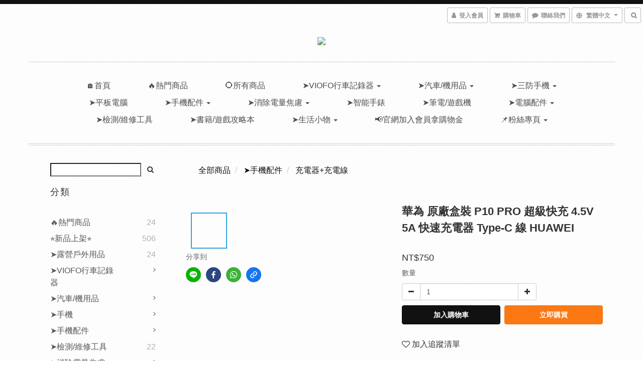

--- FILE ---
content_type: text/html; charset=utf-8
request_url: https://www.global3c.net/products/%E8%8F%AF%E7%82%BA-%E5%8E%9F%E5%BB%A0%E7%9B%92%E8%A3%9D-p10-pro-%E8%B6%85%E7%B4%9A%E5%BF%AB%E5%85%85-45v-5a-%E5%BF%AB%E9%80%9F%E5%85%85%E9%9B%BB%E5%99%A8-type-c-%E7%B7%9A-huawei
body_size: 58830
content:
<!DOCTYPE html>
<html lang="zh-hant">
<head>

  
    <title ng-non-bindable>華為 原廠盒裝 P10 PRO 超級快充 4.5V 5A 快速充電器 Type-C 線 HUAWEI</title>

  <meta name="description" content="華為原廠盒裝 4.5V/5A 22.5W SuperCharge超級快充充電器+5A Type-c快充線">

    <meta name="keywords" content="華為 原廠盒裝 P10 PRO 超級快充 4.5V 5A 快速充電器 Type-C 線 HUAWEI">



    <link rel="preload" href="https://cdn.shoplineapp.com/s/javascripts/currencies.js" as="script">

  <link rel="preload" href="https://cdn.shoplineapp.com/assets/fonts/fontawesome-webfont.woff2?v=4.7.0" as="font" type="font/woff2" crossorigin>



      <link rel="preload" as="image" href="https://shoplineimg.com/5472a20ef577fe3e86000077/5d956f3c45b9f300356d37bc/800x.webp?source_format=jpg" media="(max-height: 950px)">

<!-- locale meta -->

<meta name="viewport" content="width=device-width, initial-scale=1.0, viewport-fit=cover">

<meta name="mobile-web-app-capable" content="yes">
<meta name="format-detection" content="telephone=no" />

<meta name="google" value="notranslate">




    <script type="application/ld+json">
    {"@context":"https://schema.org","@type":"WebSite","name":"Global 3C","url":"https://www.global3c.net"}
    </script>


  <link rel="shortcut icon" type="image/png" href="https://img.shoplineapp.com/media/image_clips/5d89aa080951500017ef24ad/original.jpg?1569303047">

<!-- styles-->
<link rel="preconnect" href="https://fonts.gstatic.com">
<link href='https://fonts.googleapis.com/css?family=Open+Sans:300italic,400italic,600italic,700italic,800italic,400,300,600,700,800&display=swap' type='text/css' as="style" onload="this.rel='stylesheet'" />
<link href='https://fonts.googleapis.com/css?family=Source+Sans+Pro:200,300,400,600,700,900,200italic,300italic,400italic,600italic,700italic,900italic&display=swap' type='text/css' as="style" onload="this.rel='stylesheet'">
    <link rel="stylesheet" media="all" href="https://cdn.shoplineapp.com/assets/common-898e3d282d673c037e3500beff4d8e9de2ee50e01c27252b33520348e0b17da0.css" onload="" />

    <link rel="stylesheet" media="all" href="https://cdn.shoplineapp.com/assets/application-2cf2dbc52324adeef303693d883224cd4701b7a57a709b939703c1a9b0aa98b1.css" onload="" />

      <link rel="stylesheet" media="all" href="https://cdn.shoplineapp.com/assets/themes/rebel-402050bbd41f5ffd916cc09a7d6a9243f7ca8b314ecf13c1dbf35b79a2106ab3.css" onload="" />






<style>
  :root {

    --cookie-consent-popup-z-index: 1000;
  }
</style>


  <link rel="stylesheet" media="all" href="https://cdn.shoplineapp.com/packs/css/intl_tel_input-0d9daf73.chunk.css" />




<!-- styles-->



<!-- GLOBAL CONTENT FOR HTML HEAD START-->
		  <link rel="stylesheet" media="all" href="https://cdn.shoplineapp.com/assets/themes/rebel.black-e53b00f9adfaf1e7c427e73614de19e1439c9b6c030635a8535c8597fd92bf21.css" onload="" />


<!-- GLOBAL CONTENT FOR HTML HEAD END -->


    <style>
    .boxify-image {
      background-size: cover;
    }
    .boxify-image .boxify-image-wrap img,
    .boxify-image.sl-media img {
      object-fit: cover;
    }
    </style>

<!--- Site Ownership Data -->
    <meta name="google-site-verification" content="UmunOnOag2cLmFCmd1CCYHf2XdH8eziqNkb8LoB3jZQ">
<!--- Site Ownership Data End-->

<base href="/">

  <style>
    
  </style>
  <meta name="google-site-verification" content="-t8ozXFPiWcGTobscp20pP6KAe-erONnuMWOa63svb4" />
<meta name="csrf-param" content="authenticity_token" />
<meta name="csrf-token" content="Uvsq9Q6+x5ZuGtNE8vvFINyxi/W34dE1tesXPVBW8PwhHcANPySKzJq17f+//bXfQCIgAi14JurWdRdZVHDcpA==" />


<!-- Start of Criteo one tag -->
<!-- End of Criteo one tag -->

<meta name="csrf-param" content="authenticity_token" />
<meta name="csrf-token" content="35Pw3ZMIpAV4AFxksE5L5RZLDRZdsPM0Ab1NNEaZAW2sdRolopLpX4yvYt/9SDsaitim4ccpBOtiI01QQr8tNQ==" />
  

    <meta property="og:title" content="華為 原廠盒裝 P10 PRO 超級快充 4.5V 5A 快速充電器 Type-C 線 HUAWEI">

  <meta property="og:type" content="product"/>

    <meta property="og:url" content="https://www.global3c.net/products/華為-原廠盒裝-p10-pro-超級快充-45v-5a-快速充電器-type-c-線-huawei">
    <link rel="canonical" href="https://www.global3c.net/products/華為-原廠盒裝-p10-pro-超級快充-45v-5a-快速充電器-type-c-線-huawei">

  <meta property="og:description" content="華為原廠盒裝 4.5V/5A 22.5W SuperCharge超級快充充電器+5A Type-c快充線">

    <meta property="og:image" content="https://img.shoplineapp.com/media/image_clips/5d956f3c45b9f300356d37bc/original.jpg?1570074427">
    <meta name="thumbnail" content="https://img.shoplineapp.com/media/image_clips/5d956f3c45b9f300356d37bc/original.jpg?1570074427">

    <meta property="fb:app_id" content="400369200858444">



<script type="text/javascript">
  window.mainConfig = JSON.parse('{\"sessionId\":\"\",\"merchantId\":\"5472a20ef577fe3e86000077\",\"appCoreHost\":\"shoplineapp.com\",\"assetHost\":\"https://cdn.shoplineapp.com/packs/\",\"apiBaseUrl\":\"http://shoplineapp.com\",\"eventTrackApi\":\"https://events.shoplytics.com/api\",\"frontCommonsApi\":\"https://front-commons.shoplineapp.com/api\",\"appendToUrl\":\"\",\"env\":\"production\",\"merchantData\":{\"_id\":\"5472a20ef577fe3e86000077\",\"addon_limit_enabled\":false,\"base_country_code\":\"TW\",\"base_currency\":{\"id\":\"twd\",\"iso_code\":\"TWD\",\"alternate_symbol\":\"NT$\",\"name\":\"New Taiwan Dollar\",\"symbol_first\":true,\"subunit_to_unit\":1},\"base_currency_code\":\"TWD\",\"beta_feature_keys\":[\"hide_coupon\",\"promotions_setup\",\"promotions_apply\",\"checkout_v2\",\"criteo\"],\"brand_home_url\":\"https://www.global3c.net\",\"checkout_setting\":{\"enable_membership_autocheck\":true,\"enable_subscription_autocheck\":false,\"enforce_user_login_on_checkout\":true,\"enabled_abandoned_cart_notification\":true,\"enable_sc_fast_checkout\":false},\"current_plan_key\":\"basket\",\"current_theme_key\":\"rebel\",\"delivery_option_count\":8,\"enabled_stock_reminder\":false,\"handle\":\"425938662\",\"instagram_access_token\":\"IGQWRPazNlQ3FTOFVYM0U4cWtpM0VDRkI0M3pVenFheFZAuWXNyMkN0ZAlRqckVyc3hyQ3QtSVN3ZAXFjWDA5ckExN19EM2JvSmN1dkEzc1ZAZAZAnp3N1F6T0FaZAHN2dlJXLWVHenMwTy0xN2MwQQZDZD\",\"instagram_id\":\"17841448101929693\",\"invoice_activation\":\"inactive\",\"is_image_service_enabled\":true,\"mobile_logo_media_url\":\"https://img.shoplineapp.com/media/image_clips/5d89aa080951500029ef2038/original.jpg?1569303045\",\"name\":\"Global 3C\",\"order_setting\":{\"facebook_messenging\":{\"status\":\"active\"}},\"payment_method_count\":11,\"product_setting\":{\"enabled_product_review\":true,\"variation_display\":\"dropdown\",\"price_range_enabled\":true,\"enabled_pos_product_customized_price\":false,\"enabled_pos_product_price_tier\":false,\"preorder_add_to_cart_button_display\":\"depend_on_stock\"},\"promotion_setting\":{\"one_coupon_limit_enabled\":false,\"show_promotion_reminder\":true,\"show_coupon\":true,\"multi_order_discount_strategy\":\"order_or_tier_promotion\",\"order_promotions_ignore_exclude_product\":true,\"order_gift_threshold_mode\":\"after_price_discounts\",\"order_free_shipping_threshold_mode\":\"after_all_discounts\",\"category_item_gift_threshold_mode\":\"before_discounts\",\"category_item_free_shipping_threshold_mode\":\"before_discounts\"},\"rollout_keys\":[\"2FA_google_authenticator\",\"3_layer_category\",\"3_layer_navigation\",\"3_layer_variation\",\"711_CB_13countries\",\"711_CB_pickup_TH\",\"711_c2b_report_v2\",\"711_cross_delivery\",\"AdminCancelRecurringSubscription_V1\",\"BasketSynchronizedToITC_V1\",\"MC_WA_Template_Management\",\"MC_manual_order\",\"MO_Apply_Coupon_Code\",\"StaffCanBeDeleted_V1\",\"SummaryStatement_V1\",\"UTM_export\",\"UTM_register\",\"abandoned_cart_notification\",\"add_system_fontstyle\",\"add_to_cart_revamp\",\"addon_products_limit_10\",\"addon_products_limit_unlimited\",\"addon_quantity\",\"address_format_batch2\",\"address_format_jp\",\"address_format_my\",\"address_format_us\",\"address_format_vn\",\"admin_app_extension\",\"admin_clientele_profile\",\"admin_custom_domain\",\"admin_image_service\",\"admin_logistic_bank_account\",\"admin_manual_order\",\"admin_realtime\",\"admin_vietnam_dong\",\"adminapp_order_form\",\"adminapp_wa_contacts_list\",\"ads_system_new_tab\",\"adyen_my_sc\",\"affiliate_by_product\",\"affiliate_dashboard\",\"affiliate_kol_report\",\"affiliate_kol_report_appstore\",\"alipay_hk_sc\",\"amazon_product_review\",\"android_pos_agent_clockin_n_out\",\"android_pos_purchase_order_partial_in_storage\",\"android_pos_save_send_receipt\",\"android_pos_v2_force_upgrade_version_1-50-0_date_2025-08-30\",\"app_categories_filtering\",\"app_multiplan\",\"app_subscription_prorated_billing\",\"apply_multi_order_discount\",\"apps_store\",\"apps_store_blog\",\"apps_store_fb_comment\",\"apps_store_wishlist\",\"appstore_free_trial\",\"archive_order_data\",\"archive_order_ui\",\"assign_products_to_category\",\"auth_flow_revamp\",\"auto_credit\",\"auto_credit_notify\",\"auto_credit_percentage\",\"auto_credit_recurring\",\"auto_reply_comment\",\"auto_reply_fb\",\"auto_save_sf_plus_address\",\"auto_suspend_admin\",\"availability_buy_online_pickup_instore\",\"availability_preview_buy_online_pickup_instore\",\"back_in_stock_appstore\",\"back_in_stock_notify\",\"basket_comparising_link_CNY\",\"basket_comparising_link_HKD\",\"basket_comparising_link_TWD\",\"basket_invoice_field\",\"basket_pricing_page_cny\",\"basket_pricing_page_hkd\",\"basket_pricing_page_myr\",\"basket_pricing_page_sgd\",\"basket_pricing_page_thb\",\"basket_pricing_page_twd\",\"basket_pricing_page_usd\",\"basket_pricing_page_vnd\",\"basket_subscription_coupon\",\"basket_subscription_email\",\"bianco_setting\",\"bidding_select_product\",\"bing_ads\",\"birthday_format_v2\",\"block_gtm_for_lighthouse\",\"blog\",\"blog_app\",\"blog_revamp_admin\",\"blog_revamp_admin_category\",\"blog_revamp_doublewrite\",\"blog_revamp_related_products\",\"blog_revamp_shop_category\",\"blog_revamp_singleread\",\"breadcrumb\",\"broadcast_addfilter\",\"broadcast_advanced_filters\",\"broadcast_analytics\",\"broadcast_center\",\"broadcast_clone\",\"broadcast_email_html\",\"broadcast_facebook_template\",\"broadcast_line_template\",\"broadcast_preset_time\",\"broadcast_to_unsubscribers_sms\",\"broadcast_unsubscribe_email\",\"bulk_action_customer\",\"bulk_action_product\",\"bulk_assign_point\",\"bulk_import_multi_lang\",\"bulk_payment_delivery_setting\",\"bulk_printing_labels_711C2C\",\"bulk_update_dynamic_fields\",\"bulk_update_job\",\"bulk_update_new_fields\",\"bulk_update_product_download_with_filter\",\"bulk_update_tag\",\"bulk_update_tag_enhancement\",\"bundle_add_type\",\"bundle_group\",\"bundle_page\",\"bundle_pricing\",\"bundle_promotion_apply_enhancement\",\"bundle_stackable\",\"buy_at_amazon\",\"buy_button\",\"buy_now_button\",\"buyandget_promotion\",\"callback_service\",\"cancel_order_by_customer\",\"cancel_order_by_customer_v2\",\"cart_addon\",\"cart_addon_condition\",\"cart_addon_limit\",\"cart_use_product_service\",\"cart_uuid\",\"category_banner_multiple\",\"category_limit_unlimited\",\"category_sorting\",\"channel_amazon\",\"channel_fb\",\"channel_integration\",\"channel_line\",\"charge_shipping_fee_by_product_qty\",\"chat_widget\",\"chat_widget_facebook\",\"chat_widget_ig\",\"chat_widget_line\",\"chat_widget_livechat\",\"chat_widget_whatsapp\",\"chatbot_card_carousel\",\"chatbot_card_template\",\"chatbot_image_widget\",\"chatbot_keywords_matching\",\"chatbot_welcome_template\",\"checkout_membercheckbox_toggle\",\"checkout_setting\",\"cn_pricing_page_2019\",\"combine_orders_app\",\"comment_list_export\",\"component_h1_tag\",\"connect_new_facebookpage\",\"consolidated_billing\",\"cookie_consent\",\"country_code\",\"coupon_center_back_to_cart\",\"coupon_notification\",\"coupon_v2\",\"create_staff_revamp\",\"credit_amount_condition_hidden\",\"credit_campaign\",\"credit_condition_5_tier_ec\",\"credit_installment_payment_fee_hidden\",\"credit_point_report\",\"credit_point_triggerpoint\",\"crm_email_custom\",\"crm_notify_preview\",\"crm_sms_custom\",\"crm_sms_notify\",\"cross_shop_tracker\",\"custom_css\",\"custom_home_delivery_tw\",\"custom_notify\",\"custom_order_export\",\"customer_advanced_filter\",\"customer_coupon\",\"customer_custom_field_limit_5\",\"customer_data_secure\",\"customer_edit\",\"customer_export_v2\",\"customer_group\",\"customer_group_analysis\",\"customer_group_broadcast\",\"customer_group_filter_p2\",\"customer_group_filter_p3\",\"customer_group_regenerate\",\"customer_group_sendcoupon\",\"customer_group_smartrfm_filter\",\"customer_import_50000_failure_report\",\"customer_import_v2\",\"customer_import_v3\",\"customer_list\",\"customer_new_report\",\"customer_referral\",\"customer_referral_notify\",\"customer_search_match\",\"customer_tag\",\"dashboard_v2\",\"dashboard_v2_revamp\",\"date_picker_v2\",\"deep_link_support_linepay\",\"deep_link_support_payme\",\"deep_search\",\"default_theme_ultrachic\",\"delivery_time\",\"delivery_time_with_quantity\",\"design_submenu\",\"dev_center_app_store\",\"disable_footer_brand\",\"disable_old_upgrade_reminder\",\"domain_applicable\",\"doris_bien_setting\",\"dusk_setting\",\"ec_order_unlimit\",\"ecpay_expirydate\",\"ecpay_payment_gateway\",\"einvoice_bulk_update\",\"einvoice_edit\",\"einvoice_newlogic\",\"email_credit_expire_notify\",\"email_custom\",\"email_member_forget_password_notify\",\"email_member_register_notify\",\"email_order_notify\",\"email_verification\",\"enable_body_script\",\"enable_calculate_api_promotion_apply\",\"enable_calculate_api_promotion_filter\",\"enable_cart_api\",\"enable_cart_service\",\"enable_corejs_splitting\",\"enable_lazysizes_image_tag\",\"enable_new_css_bundle\",\"enable_order_status_callback_revamp_for_promotion\",\"enable_order_status_callback_revamp_for_storefront\",\"enable_promotion_usage_record\",\"enable_shopjs_splitting\",\"enhanced_catalog_feed\",\"exclude_product\",\"exclude_product_v2\",\"execute_shipment_permission\",\"export_inventory_report_v2\",\"express_cart\",\"express_checkout_pages\",\"extend_reminder\",\"facebook_ads\",\"facebook_dia\",\"facebook_line_promotion_notify\",\"facebook_login\",\"facebook_messenger_subscription\",\"facebook_notify\",\"facebook_pixel_manager\",\"fb_1on1_chat\",\"fb_broadcast\",\"fb_broadcast_sc\",\"fb_broadcast_sc_p2\",\"fb_comment_app\",\"fb_entrance_optimization\",\"fb_feed_unlimit\",\"fb_group\",\"fb_menu\",\"fb_messenger_onetime_notification\",\"fb_multi_category_feed\",\"fb_pixel_matching\",\"fb_pixel_v2\",\"fb_post_management\",\"fb_product_set\",\"fb_quick_signup_link\",\"fb_shop_now_button\",\"fb_ssapi\",\"fb_sub_button\",\"fb_welcome_msg\",\"fbe_oe\",\"fbe_shop\",\"fbe_v2\",\"fbe_v2_edit\",\"feature_alttag_phase1\",\"feature_alttag_phase2\",\"flash_price_campaign\",\"fm_order_receipt\",\"fmt_c2c_newlabel\",\"fmt_revision\",\"footer_brand\",\"footer_builder\",\"footer_builder_new\",\"form_builder\",\"form_builder_access\",\"form_builder_user_management\",\"form_builder_v2_elements\",\"form_builder_v2_receiver\",\"form_builder_v2_report\",\"freeshipping_promotion_condition\",\"get_coupon\",\"get_promotions_by_cart\",\"gift_promotion_condition\",\"gift_shipping_promotion_discount_condition\",\"gifts_limit_10\",\"gifts_limit_unlimited\",\"gmv_revamp\",\"godaddy\",\"google_ads_api\",\"google_ads_manager\",\"google_analytics_4\",\"google_analytics_manager\",\"google_content_api\",\"google_dynamic_remarketing_tag\",\"google_enhanced_conversions\",\"google_preorder_feed\",\"google_product_category_3rdlayer\",\"google_recaptcha\",\"google_remarketing_manager\",\"google_signup_login\",\"google_tag_manager\",\"gp_tw_sc\",\"group_url_bind_post_live\",\"h2_tag_phase1\",\"hct_logistics_bills_report\",\"hidden_product\",\"hidden_product_p2\",\"hide_credit_point_record_balance\",\"hk_pricing_page_2019\",\"hkd_pricing_page_disabled_2020\",\"ig_browser_notify\",\"ig_live\",\"ig_login_entrance\",\"ig_new_api\",\"image_gallery\",\"image_gallery_p2\",\"image_host_by_region\",\"image_limit_100000\",\"image_limit_30000\",\"image_widget_mobile\",\"inbox_manual_order\",\"inbox_send_cartlink\",\"increase_variation_limit\",\"instagram_create_post\",\"instagram_post_sales\",\"instant_order_form\",\"integrated_label_711\",\"integrated_sfexpress\",\"integration_one\",\"inventory_change_reason\",\"inventory_search_v2\",\"job_api_products_export\",\"job_api_user_export\",\"job_product_import\",\"jquery_v3\",\"kingsman_v2_setting\",\"layout_engine_service_kingsman_blogs\",\"layout_engine_service_kingsman_member_center\",\"layout_engine_service_kingsman_pdp\",\"layout_engine_service_kingsman_plp\",\"layout_engine_service_kingsman_promotions\",\"line_1on1_chat\",\"line_abandon_notification\",\"line_ads_tag\",\"line_broadcast\",\"line_ec\",\"line_in_chat_shopping\",\"line_live\",\"line_login\",\"line_login_mobile\",\"line_point_cpa_tag\",\"line_shopping_new_fields\",\"line_signup\",\"live_after_keyword\",\"live_ai_tag_comments\",\"live_announce_bids\",\"live_announce_buyer\",\"live_bidding\",\"live_broadcast_v2\",\"live_bulk_checkoutlink\",\"live_bulk_edit\",\"live_checkout_notification\",\"live_checkout_notification_all\",\"live_checkout_notification_message\",\"live_comment_discount\",\"live_comment_robot\",\"live_create_product_v2\",\"live_crosspost\",\"live_dashboard_product\",\"live_event_discount\",\"live_exclusive_price\",\"live_fb_group\",\"live_fhd_video\",\"live_general_settings\",\"live_group_event\",\"live_host_panel\",\"live_ig_messenger_broadcast\",\"live_ig_product_recommend\",\"live_im_switch\",\"live_keyword_switch\",\"live_line_broadcast\",\"live_line_management\",\"live_line_multidisplay\",\"live_luckydraw_enhancement\",\"live_messenger_broadcast\",\"live_order_block\",\"live_print_advanced\",\"live_product_recommend\",\"live_shopline_announcement\",\"live_shopline_beauty_filter\",\"live_shopline_keyword\",\"live_shopline_product_card\",\"live_shopline_view\",\"live_shopline_view_marquee\",\"live_show_storefront_facebook\",\"live_show_storefront_shopline\",\"live_stream_settings\",\"locale_revamp\",\"lock_cart_sc_product\",\"logistic_bill_v2_711_b2c\",\"logistic_bill_v2_711_c2c\",\"logo_favicon\",\"luckydraw_products\",\"luckydraw_qualification\",\"manual_activation\",\"manual_order\",\"manual_order_7-11\",\"manual_order_ec_to_sc\",\"manually_bind_post\",\"marketing_affiliate\",\"marketing_affiliate_p2\",\"mc-history-instant\",\"mc_711crossborder\",\"mc_ad_tag\",\"mc_assign_message\",\"mc_auto_bind_member\",\"mc_autoreply_cotent\",\"mc_autoreply_question\",\"mc_autoreply_trigger\",\"mc_broadcast\",\"mc_broadcast_v2\",\"mc_bulk_read\",\"mc_chatbot_template\",\"mc_delete_message\",\"mc_edit_cart\",\"mc_history_instant\",\"mc_history_post\",\"mc_im\",\"mc_inbox_autoreply\",\"mc_input_status\",\"mc_instant_notifications\",\"mc_invoicetitle_optional\",\"mc_keyword_autotagging\",\"mc_line_broadcast\",\"mc_line_broadcast_all_friends\",\"mc_line_cart\",\"mc_logistics_hct\",\"mc_logistics_tcat\",\"mc_manage_blacklist\",\"mc_mark_todo\",\"mc_new_menu\",\"mc_phone_tag\",\"mc_reminder_unpaid\",\"mc_reply_pic\",\"mc_setting_message\",\"mc_setting_orderform\",\"mc_shop_message_refactor\",\"mc_smart_advice\",\"mc_sort_waitingtime\",\"mc_sort_waitingtime_new\",\"mc_tw_invoice\",\"media_gcp_upload\",\"member_center_profile_revamp\",\"member_import_notify\",\"member_info_reward\",\"member_info_reward_subscription\",\"member_password_setup_notify\",\"member_points\",\"member_points_notify\",\"member_price\",\"membership_tier_double_write\",\"membership_tier_logic_revamp\",\"membership_tier_notify\",\"membership_tiers\",\"memebr_center_point_credit_revamp\",\"menu_limit_100\",\"menu_limit_unlimited\",\"merchant_automatic_payment_setting\",\"merchant_bills_credits\",\"message_center_v3\",\"message_revamp\",\"mo_remove_discount\",\"mobile_and_email_signup\",\"mobile_signup_p2\",\"modularize_address_format\",\"molpay_credit_card\",\"multi_lang\",\"multicurrency\",\"my_pricing_page_2019\",\"myapp_reauth_alert\",\"myr_pricing_page_disabled_2020\",\"new_app_subscription\",\"new_layout_for_mobile_and_pc\",\"new_onboarding_flow\",\"new_return_management\",\"new_settings_apply_all_promotion\",\"new_signup_flow\",\"new_sinopac_3d\",\"notification_custom_sending_time\",\"npb_theme_philia\",\"npb_widget_font_size_color\",\"ob_revamp\",\"ob_sgstripe\",\"ob_twecpay\",\"oceanpay\",\"old_fbe_removal\",\"onboarding_basketplan\",\"onboarding_handle\",\"one_new_filter\",\"one_page_store\",\"one_page_store_1000\",\"one_page_store_checkout\",\"one_page_store_clone\",\"one_page_store_product_set\",\"online_credit_redemption_toggle\",\"online_store_design\",\"online_store_design_setup_guide_basketplan\",\"order_add_to_cart\",\"order_archive_calculation_revamp_crm_amount\",\"order_archive_calculation_revamp_crm_member\",\"order_archive_product_testing\",\"order_archive_testing\",\"order_archive_testing_crm\",\"order_archive_testing_order_details\",\"order_archive_testing_return_order\",\"order_confirmation_slip_upload\",\"order_custom_field_limit_5\",\"order_custom_notify\",\"order_decoupling_product_revamp\",\"order_discount_stackable\",\"order_export_366day\",\"order_export_v2\",\"order_filter_shipped_date\",\"order_message_broadcast\",\"order_new_source\",\"order_promotion_split\",\"order_search_custom_field\",\"order_search_sku\",\"order_select_across_pages\",\"order_sms_notify\",\"order_split\",\"order_status_non_automation\",\"order_status_tag_color\",\"order_tag\",\"orderemail_new_logic\",\"other_custom_notify\",\"out_of_stock_order\",\"page_builder_revamp\",\"page_builder_revamp_theme_setting\",\"page_builder_section_cache_enabled\",\"page_builder_widget_accordion\",\"page_builder_widget_blog\",\"page_builder_widget_category\",\"page_builder_widget_collage\",\"page_builder_widget_countdown\",\"page_builder_widget_custom_liquid\",\"page_builder_widget_instagram\",\"page_builder_widget_product_text\",\"page_builder_widget_subscription\",\"page_builder_widget_video\",\"page_limit_unlimited\",\"page_view_cache\",\"pakpobox\",\"partial_free_shipping\",\"payme\",\"payment_condition\",\"payment_fee_config\",\"payment_image\",\"payment_slip_notify\",\"paypal_upgrade\",\"pdp_image_lightbox\",\"pdp_image_lightbox_icon\",\"pending_subscription\",\"philia_setting\",\"pickup_remember_store\",\"plp_label_wording\",\"plp_product_seourl\",\"plp_variation_selector\",\"plp_wishlist\",\"point_campaign\",\"point_redeem_to_cash\",\"pos_only_product_settings\",\"pos_retail_store_price\",\"pos_setup_guide_basketplan\",\"post_cancel_connect\",\"post_commerce_stack_comment\",\"post_fanpage_luckydraw\",\"post_fb_group\",\"post_general_setting\",\"post_lock_pd\",\"post_sales_dashboard\",\"postsale_auto_reply\",\"postsale_create_post\",\"postsale_ig_auto_reply\",\"postsales_connect_multiple_posts\",\"preorder_limit\",\"preset_publish\",\"product_available_time\",\"product_cost_permission\",\"product_feed_info\",\"product_feed_manager_availability\",\"product_feed_revamp\",\"product_index_v2\",\"product_info\",\"product_limit_1000\",\"product_limit_unlimited\",\"product_log_v2\",\"product_page_limit_10\",\"product_quantity_update\",\"product_recommendation_abtesting\",\"product_revamp_doublewrite\",\"product_revamp_singleread\",\"product_review_import\",\"product_review_import_installable\",\"product_review_plp\",\"product_review_reward\",\"product_search\",\"product_set_revamp\",\"product_set_v2_enhancement\",\"product_summary\",\"promotion_blacklist\",\"promotion_filter_by_date\",\"promotion_first_purchase\",\"promotion_first_purchase_channel\",\"promotion_hour\",\"promotion_limit_10\",\"promotion_limit_100\",\"promotion_limit_unlimited\",\"promotion_minitem\",\"promotion_page\",\"promotion_page_reminder\",\"promotion_page_seo_button\",\"promotion_record_archive_test\",\"promotion_reminder\",\"purchase_limit_campaign\",\"quick_answer\",\"recaptcha_reset_pw\",\"redirect_301_settings\",\"rejected_bill_reminder\",\"remove_fblike_sc\",\"repay_cookie\",\"replace_janus_interface\",\"replace_lms_old_oa_interface\",\"reports\",\"revert_credit\",\"revert_credit_p2\",\"revert_credit_status\",\"sales_dashboard\",\"sangria_setting\",\"sc_advanced_keyword\",\"sc_ai_chat_analysis\",\"sc_ai_suggested_reply\",\"sc_alipay_standard\",\"sc_atm\",\"sc_auto_bind_member\",\"sc_autodetect_address\",\"sc_autodetect_paymentslip\",\"sc_autoreply_icebreaker\",\"sc_broadcast_permissions\",\"sc_clearcart\",\"sc_clearcart_all\",\"sc_comment_label\",\"sc_comment_list\",\"sc_conversations_statistics_sunset\",\"sc_download_adminapp\",\"sc_facebook_broadcast\",\"sc_facebook_live\",\"sc_fb_ig_subscription\",\"sc_gpt_chatsummary\",\"sc_gpt_content_generator\",\"sc_gpt_knowledge_base\",\"sc_group_pm_commentid\",\"sc_group_webhook\",\"sc_intercom\",\"sc_keywords\",\"sc_line_live_pl\",\"sc_list_search\",\"sc_live_line\",\"sc_lock_inventory\",\"sc_manual_order\",\"sc_mc_settings\",\"sc_mo_711emap\",\"sc_order_unlimit\",\"sc_outstock_msg\",\"sc_overall_statistics\",\"sc_overall_statistics_api_v3\",\"sc_overall_statistics_v2\",\"sc_pickup\",\"sc_post_feature\",\"sc_product_set\",\"sc_product_variation\",\"sc_sidebar\",\"sc_similar_question_replies\",\"sc_slp_subscription_promotion\",\"sc_standard\",\"sc_store_pickup\",\"sc_wa_contacts_list\",\"sc_wa_message_report\",\"sc_wa_permissions\",\"scheduled_home_page\",\"search_function_image_gallery\",\"security_center\",\"select_all_customer\",\"select_all_inventory\",\"send_coupon_notification\",\"session_expiration_period\",\"setup_guide_basketplan\",\"sfexpress_centre\",\"sfexpress_eflocker\",\"sfexpress_service\",\"sfexpress_store\",\"sg_onboarding_currency\",\"share_cart_link\",\"shop_builder_plp\",\"shop_category_filter\",\"shop_category_filter_bulk_action\",\"shop_product_search_rate_limit\",\"shop_related_recaptcha\",\"shop_template_advanced_setting\",\"shopback_cashback\",\"shopline_captcha\",\"shopline_email_captcha\",\"shopline_product_reviews\",\"shoplytics_api_ordersales_v4\",\"shoplytics_api_psa_wide_table\",\"shoplytics_benchmark\",\"shoplytics_broadcast_api_v3\",\"shoplytics_channel_store_permission\",\"shoplytics_credit_analysis\",\"shoplytics_customer_refactor_api_v3\",\"shoplytics_date_picker_v2\",\"shoplytics_event_realtime_refactor_api_v3\",\"shoplytics_events_api_v3\",\"shoplytics_export_flex\",\"shoplytics_homepage_v2\",\"shoplytics_invoices_api_v3\",\"shoplytics_lite\",\"shoplytics_membership_tier_growth\",\"shoplytics_orders_api_v3\",\"shoplytics_ordersales_v3\",\"shoplytics_payments_api_v3\",\"shoplytics_product_revamp_api_v3\",\"shoplytics_promotions_api_v3\",\"shoplytics_psa_multi_stores_export\",\"shoplytics_psa_sub_categories\",\"shoplytics_rfim_enhancement_v3\",\"shoplytics_session_metrics\",\"shoplytics_staff_api_v3\",\"shoplytics_to_hd\",\"shopping_session_enabled\",\"signin_register_revamp\",\"skya_setting\",\"sl_logistics_bulk_action\",\"sl_logistics_fmt_freeze\",\"sl_logistics_modularize\",\"sl_payment_alipay\",\"sl_payment_cc\",\"sl_payment_standard_v2\",\"sl_payment_type_check\",\"sl_payments_apple_pay\",\"sl_payments_cc_promo\",\"sl_payments_my_cc\",\"sl_payments_my_fpx\",\"sl_payments_sg_cc\",\"sl_payments_tw_cc\",\"sl_pos_admin_cancel_order\",\"sl_pos_admin_delete_order\",\"sl_pos_admin_inventory_transfer\",\"sl_pos_admin_order_archive_testing\",\"sl_pos_admin_purchase_order\",\"sl_pos_admin_register_shift\",\"sl_pos_admin_staff\",\"sl_pos_agent_by_channel\",\"sl_pos_agent_clockin_n_out\",\"sl_pos_agent_performance\",\"sl_pos_android_A4_printer\",\"sl_pos_android_check_cart_items_with_local_db\",\"sl_pos_android_order_reduction\",\"sl_pos_android_receipt_enhancement\",\"sl_pos_app_order_archive_testing\",\"sl_pos_app_transaction_filter_enhance\",\"sl_pos_apps_store\",\"sl_pos_bugfender_log_reduction\",\"sl_pos_bulk_import_update_enhancement\",\"sl_pos_check_duplicate_create_order\",\"sl_pos_claim_coupon\",\"sl_pos_convert_order_to_cart_by_snapshot\",\"sl_pos_customerID_duplicate_check\",\"sl_pos_customer_info_enhancement\",\"sl_pos_customized_price\",\"sl_pos_disable_touchid_unlock\",\"sl_pos_discount\",\"sl_pos_einvoice_refactor\",\"sl_pos_feature_permission\",\"sl_pos_force_upgrade_1-109-0\",\"sl_pos_force_upgrade_1-110-1\",\"sl_pos_free_gifts_promotion\",\"sl_pos_from_Swift_to_OC\",\"sl_pos_iOS_A4_printer\",\"sl_pos_iOS_app_transaction_filter_enhance\",\"sl_pos_iOS_cashier_revamp_cart\",\"sl_pos_iOS_cashier_revamp_product_list\",\"sl_pos_iPadOS_version_upgrade_remind_16_0_0\",\"sl_pos_initiate_couchbase\",\"sl_pos_inventory_count\",\"sl_pos_inventory_count_difference_reason\",\"sl_pos_inventory_count_for_selected_products\",\"sl_pos_inventory_feature_module\",\"sl_pos_inventory_transfer_app_can_create_note_date\",\"sl_pos_inventory_transfer_insert_enhancement\",\"sl_pos_inventory_transfer_request\",\"sl_pos_invoice_product_name_filter\",\"sl_pos_invoice_swiftUI_revamp\",\"sl_pos_invoice_toast_show\",\"sl_pos_ios_receipt_info_enhancement\",\"sl_pos_ios_small_label_enhancement\",\"sl_pos_ios_version_upgrade_remind\",\"sl_pos_itc\",\"sl_pos_logo_terms_and_condition\",\"sl_pos_member_price\",\"sl_pos_new_report_customer_analysis\",\"sl_pos_new_report_daily_payment_methods\",\"sl_pos_new_report_overview\",\"sl_pos_new_report_product_preorder\",\"sl_pos_new_report_transaction_detail\",\"sl_pos_no_minimum_age\",\"sl_pos_order_refactor_admin\",\"sl_pos_order_upload_using_pos_service\",\"sl_pos_partial_return\",\"sl_pos_password_setting_refactor\",\"sl_pos_payment\",\"sl_pos_payment_method_picture\",\"sl_pos_payment_method_prioritized_and_hidden\",\"sl_pos_payoff_preorder\",\"sl_pos_product_add_to_cart_refactor\",\"sl_pos_product_variation_ui\",\"sl_pos_promotion\",\"sl_pos_purchase_order_onlinestore\",\"sl_pos_purchase_order_partial_in_storage\",\"sl_pos_receipt_information\",\"sl_pos_receipt_preorder_return_enhancement\",\"sl_pos_receipt_swiftUI_revamp\",\"sl_pos_register_shift\",\"sl_pos_report_shoplytics_psi\",\"sl_pos_revert_credit\",\"sl_pos_save_send_receipt\",\"sl_pos_show_coupon\",\"sl_pos_stock_refactor\",\"sl_pos_supplier_refactor\",\"sl_pos_toast_revamp\",\"sl_pos_transaction_conflict\",\"sl_pos_transaction_view_admin\",\"sl_pos_transfer_onlinestore\",\"sl_pos_user_permission\",\"sl_pos_variation_setting_refactor\",\"sl_purchase_order_search_create_enhancement\",\"slp_bank_promotion\",\"slp_product_subscription\",\"slp_remember_credit_card\",\"slp_swap\",\"smart_omo_appstore\",\"smart_product_recommendation\",\"smart_product_recommendation_regular\",\"smart_recommended_related_products\",\"sms_broadcast\",\"sms_custom\",\"sms_with_shop_name\",\"social_channel_revamp\",\"social_channel_user\",\"social_name_in_order\",\"split_order_applied_creditpoint\",\"sso_lang_th\",\"sso_lang_vi\",\"staff_elasticsearch\",\"staff_limit_5\",\"staff_service_migration\",\"static_resource_host_by_region\",\"stop_slp_approvedemail\",\"store_pick_up\",\"storefront_app_extension\",\"storefront_return\",\"stripe_3d_secure\",\"stripe_3ds_cny\",\"stripe_3ds_hkd\",\"stripe_3ds_myr\",\"stripe_3ds_sgd\",\"stripe_3ds_thb\",\"stripe_3ds_usd\",\"stripe_3ds_vnd\",\"stripe_google_pay\",\"stripe_payment_intents\",\"stripe_radar\",\"stripe_subscription_my_account\",\"structured_data\",\"studio_livestream\",\"sub_sgstripe\",\"subscription_config_edit\",\"subscription_config_edit_delivery_payment\",\"subscription_currency\",\"tappay_3D_secure\",\"tappay_sdk_v2_3_2\",\"tappay_sdk_v3\",\"tax_inclusive_setting\",\"taxes_settings\",\"tcat_711pickup_sl_logisitics\",\"tcat_logistics_bills_report\",\"tcat_newlabel\",\"th_pricing_page_2020\",\"thb_pricing_page_disabled_2020\",\"theme_bianco\",\"theme_doris_bien\",\"theme_kingsman_v2\",\"theme_level_3\",\"theme_sangria\",\"theme_ultrachic\",\"tier_birthday_credit\",\"tier_member_points\",\"tier_member_price\",\"tier_reward_app_availability\",\"tier_reward_app_p2\",\"tier_reward_credit\",\"tnc-checkbox\",\"toggle_mobile_category\",\"tw_app_shopback_cashback\",\"tw_fm_sms\",\"tw_pricing_page_2019\",\"tw_stripe_subscription\",\"twd_pricing_page_disabled_2020\",\"uc_integration\",\"uc_v2_endpoints\",\"ultra_setting\",\"unified_admin\",\"use_ngram_for_order_search\",\"user_center_social_channel\",\"user_credits\",\"variant_image_selector\",\"variant_saleprice_cost_weight\",\"variation_label_swatches\",\"varm_setting\",\"vn_pricing_page_2020\",\"vnd_pricing_page_disabled_2020\",\"wa_broadcast_customer_group\",\"wa_system_template\",\"wa_template_custom_content\",\"whatsapp_accept_marketing\",\"whatsapp_catalog\",\"whatsapp_extension\",\"whatsapp_order_form\",\"whatsapp_orderstatus_toggle\",\"wishlist_app\",\"yahoo_dot\",\"youtube_accounting_linking\",\"youtube_live_shopping\",\"zotabox_installable\"],\"shop_default_home_url\":\"https://425938662.shoplineapp.com\",\"shop_status\":\"open\",\"show_sold_out\":false,\"sl_payment_merchant_id\":\"2085484467367079936\",\"supported_languages\":[\"en\",\"zh-hant\"],\"tags\":[\"electronics\"],\"time_zone\":\"Asia/Taipei\",\"updated_at\":\"2026-01-23T10:12:33.675Z\",\"user_setting\":{\"_id\":\"5d71dda3b3f4b30014583caf\",\"created_at\":\"2019-09-06T04:16:35.062Z\",\"data\":{\"general_fields\":[{\"type\":\"gender\",\"options\":{\"order\":{\"include\":\"true\",\"required\":\"false\"},\"signup\":{\"include\":\"true\",\"required\":\"false\"},\"profile\":{\"include\":\"true\",\"required\":\"false\"}}},{\"type\":\"birthday\",\"options\":{\"order\":{\"include\":\"true\",\"required\":\"false\"},\"signup\":{\"include\":\"true\",\"required\":\"false\"},\"profile\":{\"include\":\"true\",\"required\":\"false\"}}}],\"minimum_age_limit\":\"13\",\"custom_fields\":[],\"signup_method\":\"email_and_mobile\",\"sms_verification\":{\"status\":\"false\",\"supported_countries\":[\"TW\"]},\"facebook_login\":{\"status\":\"active\",\"app_id\":\"400369200858444\"},\"enable_facebook_comment\":{\"status\":\"active\"},\"facebook_comment\":\"\",\"line_login\":\"\",\"recaptcha_signup\":{\"status\":\"false\",\"site_key\":\"\"},\"email_verification\":{\"status\":\"true\"},\"login_with_verification\":{\"status\":\"false\"},\"upgrade_reminder\":{\"status\":\"active\"},\"enable_user_credit\":true,\"birthday_format\":\"YYYY/MM/DD\",\"send_birthday_credit_period\":\"daily\",\"member_info_reward\":{\"enabled\":false,\"reward_on\":[],\"coupons\":{\"enabled\":false,\"promotion_ids\":[]}},\"enable_age_policy\":false,\"google_login\":{\"status\":\"inactive\",\"client_id\":\"\",\"client_secret\":\"\"}},\"item_type\":\"\",\"key\":\"users\",\"name\":null,\"owner_id\":\"5472a20ef577fe3e86000077\",\"owner_type\":\"Merchant\",\"publish_status\":\"published\",\"status\":\"active\",\"updated_at\":\"2025-05-08T04:19:28.553Z\",\"value\":null}},\"localeData\":{\"loadedLanguage\":{\"name\":\"繁體中文\",\"code\":\"zh-hant\"},\"supportedLocales\":[{\"name\":\"English\",\"code\":\"en\"},{\"name\":\"繁體中文\",\"code\":\"zh-hant\"}]},\"currentUser\":null,\"themeSettings\":{\"mobile_categories_removed\":true,\"categories_collapsed\":true,\"mobile_categories_collapsed\":true,\"image_fill\":true,\"hide_language_selector\":false,\"is_multicurrency_enabled\":false,\"show_promotions_on_product\":true,\"enabled_quick_cart\":true,\"opens_in_new_tab\":false,\"category_page\":\"24\",\"facebook_comment\":true,\"goto_top\":true,\"plp_wishlist\":true,\"buy_now_button\":{\"enabled\":true},\"enabled_sort_by_sold\":true},\"isMultiCurrencyEnabled\":false,\"features\":{\"plans\":{\"free\":{\"member_price\":false,\"cart_addon\":false,\"google_analytics_ecommerce\":false,\"membership\":false,\"shopline_logo\":true,\"user_credit\":{\"manaul\":false,\"auto\":false},\"variant_image_selector\":false},\"standard\":{\"member_price\":false,\"cart_addon\":false,\"google_analytics_ecommerce\":false,\"membership\":false,\"shopline_logo\":true,\"user_credit\":{\"manaul\":false,\"auto\":false},\"variant_image_selector\":false},\"starter\":{\"member_price\":false,\"cart_addon\":false,\"google_analytics_ecommerce\":false,\"membership\":false,\"shopline_logo\":true,\"user_credit\":{\"manaul\":false,\"auto\":false},\"variant_image_selector\":false},\"pro\":{\"member_price\":false,\"cart_addon\":false,\"google_analytics_ecommerce\":false,\"membership\":false,\"shopline_logo\":false,\"user_credit\":{\"manaul\":false,\"auto\":false},\"variant_image_selector\":false},\"business\":{\"member_price\":false,\"cart_addon\":false,\"google_analytics_ecommerce\":true,\"membership\":true,\"shopline_logo\":false,\"user_credit\":{\"manaul\":false,\"auto\":false},\"facebook_comments_plugin\":true,\"variant_image_selector\":false},\"basic\":{\"member_price\":false,\"cart_addon\":false,\"google_analytics_ecommerce\":false,\"membership\":false,\"shopline_logo\":false,\"user_credit\":{\"manaul\":false,\"auto\":false},\"variant_image_selector\":false},\"basic2018\":{\"member_price\":false,\"cart_addon\":false,\"google_analytics_ecommerce\":false,\"membership\":false,\"shopline_logo\":true,\"user_credit\":{\"manaul\":false,\"auto\":false},\"variant_image_selector\":false},\"sc\":{\"member_price\":false,\"cart_addon\":false,\"google_analytics_ecommerce\":true,\"membership\":false,\"shopline_logo\":true,\"user_credit\":{\"manaul\":false,\"auto\":false},\"facebook_comments_plugin\":true,\"facebook_chat_plugin\":true,\"variant_image_selector\":false},\"advanced\":{\"member_price\":false,\"cart_addon\":false,\"google_analytics_ecommerce\":true,\"membership\":false,\"shopline_logo\":false,\"user_credit\":{\"manaul\":false,\"auto\":false},\"facebook_comments_plugin\":true,\"facebook_chat_plugin\":true,\"variant_image_selector\":false},\"premium\":{\"member_price\":true,\"cart_addon\":true,\"google_analytics_ecommerce\":true,\"membership\":true,\"shopline_logo\":false,\"user_credit\":{\"manaul\":true,\"auto\":true},\"google_dynamic_remarketing\":true,\"facebook_comments_plugin\":true,\"facebook_chat_plugin\":true,\"wish_list\":true,\"facebook_messenger_subscription\":true,\"product_feed\":true,\"express_checkout\":true,\"variant_image_selector\":true},\"enterprise\":{\"member_price\":true,\"cart_addon\":true,\"google_analytics_ecommerce\":true,\"membership\":true,\"shopline_logo\":false,\"user_credit\":{\"manaul\":true,\"auto\":true},\"google_dynamic_remarketing\":true,\"facebook_comments_plugin\":true,\"facebook_chat_plugin\":true,\"wish_list\":true,\"facebook_messenger_subscription\":true,\"product_feed\":true,\"express_checkout\":true,\"variant_image_selector\":true},\"crossborder\":{\"member_price\":true,\"cart_addon\":true,\"google_analytics_ecommerce\":true,\"membership\":true,\"shopline_logo\":false,\"user_credit\":{\"manaul\":true,\"auto\":true},\"google_dynamic_remarketing\":true,\"facebook_comments_plugin\":true,\"facebook_chat_plugin\":true,\"wish_list\":true,\"facebook_messenger_subscription\":true,\"product_feed\":true,\"express_checkout\":true,\"variant_image_selector\":true},\"o2o\":{\"member_price\":true,\"cart_addon\":true,\"google_analytics_ecommerce\":true,\"membership\":true,\"shopline_logo\":false,\"user_credit\":{\"manaul\":true,\"auto\":true},\"google_dynamic_remarketing\":true,\"facebook_comments_plugin\":true,\"facebook_chat_plugin\":true,\"wish_list\":true,\"facebook_messenger_subscription\":true,\"product_feed\":true,\"express_checkout\":true,\"subscription_product\":true,\"variant_image_selector\":true}}},\"requestCountry\":\"US\",\"trackerEventData\":{\"Product ID\":\"5d956f77cda7d400295a968a\"},\"isRecaptchaEnabled\":false,\"isRecaptchaEnterprise\":true,\"recaptchaEnterpriseSiteKey\":\"6LeMcv0hAAAAADjAJkgZLpvEiuc6migO0KyLEadr\",\"recaptchaEnterpriseCheckboxSiteKey\":\"6LfQVEEoAAAAAAzllcvUxDYhfywH7-aY52nsJ2cK\",\"recaptchaSiteKey\":\"6LeMcv0hAAAAADjAJkgZLpvEiuc6migO0KyLEadr\",\"currencyData\":{\"supportedCurrencies\":[{\"name\":\"$ HKD\",\"symbol\":\"$\",\"iso_code\":\"hkd\"},{\"name\":\"P MOP\",\"symbol\":\"P\",\"iso_code\":\"mop\"},{\"name\":\"¥ CNY\",\"symbol\":\"¥\",\"iso_code\":\"cny\"},{\"name\":\"$ TWD\",\"symbol\":\"$\",\"iso_code\":\"twd\"},{\"name\":\"$ USD\",\"symbol\":\"$\",\"iso_code\":\"usd\"},{\"name\":\"$ SGD\",\"symbol\":\"$\",\"iso_code\":\"sgd\"},{\"name\":\"€ EUR\",\"symbol\":\"€\",\"iso_code\":\"eur\"},{\"name\":\"$ AUD\",\"symbol\":\"$\",\"iso_code\":\"aud\"},{\"name\":\"£ GBP\",\"symbol\":\"£\",\"iso_code\":\"gbp\"},{\"name\":\"₱ PHP\",\"symbol\":\"₱\",\"iso_code\":\"php\"},{\"name\":\"RM MYR\",\"symbol\":\"RM\",\"iso_code\":\"myr\"},{\"name\":\"฿ THB\",\"symbol\":\"฿\",\"iso_code\":\"thb\"},{\"name\":\"د.إ AED\",\"symbol\":\"د.إ\",\"iso_code\":\"aed\"},{\"name\":\"¥ JPY\",\"symbol\":\"¥\",\"iso_code\":\"jpy\"},{\"name\":\"$ BND\",\"symbol\":\"$\",\"iso_code\":\"bnd\"},{\"name\":\"₩ KRW\",\"symbol\":\"₩\",\"iso_code\":\"krw\"},{\"name\":\"Rp IDR\",\"symbol\":\"Rp\",\"iso_code\":\"idr\"},{\"name\":\"₫ VND\",\"symbol\":\"₫\",\"iso_code\":\"vnd\"},{\"name\":\"$ CAD\",\"symbol\":\"$\",\"iso_code\":\"cad\"}],\"requestCountryCurrencyCode\":\"TWD\"},\"previousUrl\":\"\",\"checkoutLandingPath\":\"/cart\",\"webpSupported\":true,\"pageType\":\"products-show\",\"paypalCnClientId\":\"AYVtr8kMzEyRCw725vQM_-hheFyo1FuWeaup4KPSvU1gg44L-NG5e2PNcwGnMo2MLCzGRg4eVHJhuqBP\",\"efoxPayVersion\":\"1.0.60\",\"universalPaymentSDKUrl\":\"https://cdn.myshopline.com\",\"shoplinePaymentCashierSDKUrl\":\"https://cdn.myshopline.com/pay/paymentElement/1.7.1/index.js\",\"shoplinePaymentV2Env\":\"prod\",\"shoplinePaymentGatewayEnv\":\"prod\",\"currentPath\":\"/products/%E8%8F%AF%E7%82%BA-%E5%8E%9F%E5%BB%A0%E7%9B%92%E8%A3%9D-p10-pro-%E8%B6%85%E7%B4%9A%E5%BF%AB%E5%85%85-45v-5a-%E5%BF%AB%E9%80%9F%E5%85%85%E9%9B%BB%E5%99%A8-type-c-%E7%B7%9A-huawei\",\"isExceedCartLimitation\":null,\"familyMartEnv\":\"prod\",\"familyMartConfig\":{\"cvsname\":\"familymart.shoplineapp.com\"},\"familyMartFrozenConfig\":{\"cvsname\":\"familymartfreeze.shoplineapp.com\",\"cvslink\":\"https://familymartfreeze.shoplineapp.com/familymart_freeze_callback\",\"emap\":\"https://ecmfme.map.com.tw/ReceiveOrderInfo.aspx\"},\"pageIdentifier\":\"product_detail\",\"staticResourceHost\":\"https://static.shoplineapp.com/\",\"facebookAppId\":\"467428936681900\",\"facebookSdkVersion\":\"v2.7\",\"criteoAccountId\":null,\"criteoEmail\":null,\"shoplineCaptchaEnv\":\"prod\",\"shoplineCaptchaPublicKey\":\"MIGfMA0GCSqGSIb3DQEBAQUAA4GNADCBiQKBgQCUXpOVJR72RcVR8To9lTILfKJnfTp+f69D2azJDN5U9FqcZhdYfrBegVRKxuhkwdn1uu6Er9PWV4Tp8tRuHYnlU+U72NRpb0S3fmToXL3KMKw/4qu2B3EWtxeh/6GPh3leTvMteZpGRntMVmJCJdS8PY1CG0w6QzZZ5raGKXQc2QIDAQAB\",\"defaultBlockedSmsCountries\":\"PS,MG,KE,AO,KG,UG,AZ,ZW,TJ,NG,GT,DZ,BD,BY,AF,LK,MA,EH,MM,EG,LV,OM,LT,UA,RU,KZ,KH,LY,ML,MW,IR,EE\"}');
</script>

  <script
    src="https://browser.sentry-cdn.com/6.8.0/bundle.tracing.min.js"
    integrity="sha384-PEpz3oi70IBfja8491RPjqj38s8lBU9qHRh+tBurFb6XNetbdvlRXlshYnKzMB0U"
    crossorigin="anonymous"
    defer
  ></script>
  <script
    src="https://browser.sentry-cdn.com/6.8.0/captureconsole.min.js"
    integrity="sha384-FJ5n80A08NroQF9DJzikUUhiCaQT2rTIYeJyHytczDDbIiejfcCzBR5lQK4AnmVt"
    crossorigin="anonymous"
    defer
  ></script>

<script>
  function sriOnError (event) {
    if (window.Sentry) window.Sentry.captureException(event);

    var script = document.createElement('script');
    var srcDomain = new URL(this.src).origin;
    script.src = this.src.replace(srcDomain, '');
    if (this.defer) script.setAttribute("defer", "defer");
    document.getElementsByTagName('head')[0].insertBefore(script, null);
  }
</script>

<script>window.lazySizesConfig={},Object.assign(window.lazySizesConfig,{lazyClass:"sl-lazy",loadingClass:"sl-lazyloading",loadedClass:"sl-lazyloaded",preloadClass:"sl-lazypreload",errorClass:"sl-lazyerror",iframeLoadMode:"1",loadHidden:!1});</script>
<script>!function(e,t){var a=t(e,e.document,Date);e.lazySizes=a,"object"==typeof module&&module.exports&&(module.exports=a)}("undefined"!=typeof window?window:{},function(e,t,a){"use strict";var n,i;if(function(){var t,a={lazyClass:"lazyload",loadedClass:"lazyloaded",loadingClass:"lazyloading",preloadClass:"lazypreload",errorClass:"lazyerror",autosizesClass:"lazyautosizes",fastLoadedClass:"ls-is-cached",iframeLoadMode:0,srcAttr:"data-src",srcsetAttr:"data-srcset",sizesAttr:"data-sizes",minSize:40,customMedia:{},init:!0,expFactor:1.5,hFac:.8,loadMode:2,loadHidden:!0,ricTimeout:0,throttleDelay:125};for(t in i=e.lazySizesConfig||e.lazysizesConfig||{},a)t in i||(i[t]=a[t])}(),!t||!t.getElementsByClassName)return{init:function(){},cfg:i,noSupport:!0};var s,o,r,l,c,d,u,f,m,y,h,z,g,v,p,C,b,A,E,_,w,M,N,x,L,W,S,B,T,F,R,D,k,H,O,P,$,q,I,U,j,G,J,K,Q,V=t.documentElement,X=e.HTMLPictureElement,Y="addEventListener",Z="getAttribute",ee=e[Y].bind(e),te=e.setTimeout,ae=e.requestAnimationFrame||te,ne=e.requestIdleCallback,ie=/^picture$/i,se=["load","error","lazyincluded","_lazyloaded"],oe={},re=Array.prototype.forEach,le=function(e,t){return oe[t]||(oe[t]=new RegExp("(\\s|^)"+t+"(\\s|$)")),oe[t].test(e[Z]("class")||"")&&oe[t]},ce=function(e,t){le(e,t)||e.setAttribute("class",(e[Z]("class")||"").trim()+" "+t)},de=function(e,t){var a;(a=le(e,t))&&e.setAttribute("class",(e[Z]("class")||"").replace(a," "))},ue=function(e,t,a){var n=a?Y:"removeEventListener";a&&ue(e,t),se.forEach(function(a){e[n](a,t)})},fe=function(e,a,i,s,o){var r=t.createEvent("Event");return i||(i={}),i.instance=n,r.initEvent(a,!s,!o),r.detail=i,e.dispatchEvent(r),r},me=function(t,a){var n;!X&&(n=e.picturefill||i.pf)?(a&&a.src&&!t[Z]("srcset")&&t.setAttribute("srcset",a.src),n({reevaluate:!0,elements:[t]})):a&&a.src&&(t.src=a.src)},ye=function(e,t){return(getComputedStyle(e,null)||{})[t]},he=function(e,t,a){for(a=a||e.offsetWidth;a<i.minSize&&t&&!e._lazysizesWidth;)a=t.offsetWidth,t=t.parentNode;return a},ze=(l=[],c=r=[],d=function(){var e=c;for(c=r.length?l:r,s=!0,o=!1;e.length;)e.shift()();s=!1},u=function(e,a){s&&!a?e.apply(this,arguments):(c.push(e),o||(o=!0,(t.hidden?te:ae)(d)))},u._lsFlush=d,u),ge=function(e,t){return t?function(){ze(e)}:function(){var t=this,a=arguments;ze(function(){e.apply(t,a)})}},ve=function(e){var t,n=0,s=i.throttleDelay,o=i.ricTimeout,r=function(){t=!1,n=a.now(),e()},l=ne&&o>49?function(){ne(r,{timeout:o}),o!==i.ricTimeout&&(o=i.ricTimeout)}:ge(function(){te(r)},!0);return function(e){var i;(e=!0===e)&&(o=33),t||(t=!0,(i=s-(a.now()-n))<0&&(i=0),e||i<9?l():te(l,i))}},pe=function(e){var t,n,i=99,s=function(){t=null,e()},o=function(){var e=a.now()-n;e<i?te(o,i-e):(ne||s)(s)};return function(){n=a.now(),t||(t=te(o,i))}},Ce=(_=/^img$/i,w=/^iframe$/i,M="onscroll"in e&&!/(gle|ing)bot/.test(navigator.userAgent),N=0,x=0,L=0,W=-1,S=function(e){L--,(!e||L<0||!e.target)&&(L=0)},B=function(e){return null==E&&(E="hidden"==ye(t.body,"visibility")),E||!("hidden"==ye(e.parentNode,"visibility")&&"hidden"==ye(e,"visibility"))},T=function(e,a){var n,i=e,s=B(e);for(p-=a,A+=a,C-=a,b+=a;s&&(i=i.offsetParent)&&i!=t.body&&i!=V;)(s=(ye(i,"opacity")||1)>0)&&"visible"!=ye(i,"overflow")&&(n=i.getBoundingClientRect(),s=b>n.left&&C<n.right&&A>n.top-1&&p<n.bottom+1);return s},R=ve(F=function(){var e,a,s,o,r,l,c,d,u,y,z,_,w=n.elements;if(n.extraElements&&n.extraElements.length>0&&(w=Array.from(w).concat(n.extraElements)),(h=i.loadMode)&&L<8&&(e=w.length)){for(a=0,W++;a<e;a++)if(w[a]&&!w[a]._lazyRace)if(!M||n.prematureUnveil&&n.prematureUnveil(w[a]))q(w[a]);else if((d=w[a][Z]("data-expand"))&&(l=1*d)||(l=x),y||(y=!i.expand||i.expand<1?V.clientHeight>500&&V.clientWidth>500?500:370:i.expand,n._defEx=y,z=y*i.expFactor,_=i.hFac,E=null,x<z&&L<1&&W>2&&h>2&&!t.hidden?(x=z,W=0):x=h>1&&W>1&&L<6?y:N),u!==l&&(g=innerWidth+l*_,v=innerHeight+l,c=-1*l,u=l),s=w[a].getBoundingClientRect(),(A=s.bottom)>=c&&(p=s.top)<=v&&(b=s.right)>=c*_&&(C=s.left)<=g&&(A||b||C||p)&&(i.loadHidden||B(w[a]))&&(m&&L<3&&!d&&(h<3||W<4)||T(w[a],l))){if(q(w[a]),r=!0,L>9)break}else!r&&m&&!o&&L<4&&W<4&&h>2&&(f[0]||i.preloadAfterLoad)&&(f[0]||!d&&(A||b||C||p||"auto"!=w[a][Z](i.sizesAttr)))&&(o=f[0]||w[a]);o&&!r&&q(o)}}),k=ge(D=function(e){var t=e.target;t._lazyCache?delete t._lazyCache:(S(e),ce(t,i.loadedClass),de(t,i.loadingClass),ue(t,H),fe(t,"lazyloaded"))}),H=function(e){k({target:e.target})},O=function(e,t){var a=e.getAttribute("data-load-mode")||i.iframeLoadMode;0==a?e.contentWindow.location.replace(t):1==a&&(e.src=t)},P=function(e){var t,a=e[Z](i.srcsetAttr);(t=i.customMedia[e[Z]("data-media")||e[Z]("media")])&&e.setAttribute("media",t),a&&e.setAttribute("srcset",a)},$=ge(function(e,t,a,n,s){var o,r,l,c,d,u;(d=fe(e,"lazybeforeunveil",t)).defaultPrevented||(n&&(a?ce(e,i.autosizesClass):e.setAttribute("sizes",n)),r=e[Z](i.srcsetAttr),o=e[Z](i.srcAttr),s&&(c=(l=e.parentNode)&&ie.test(l.nodeName||"")),u=t.firesLoad||"src"in e&&(r||o||c),d={target:e},ce(e,i.loadingClass),u&&(clearTimeout(y),y=te(S,2500),ue(e,H,!0)),c&&re.call(l.getElementsByTagName("source"),P),r?e.setAttribute("srcset",r):o&&!c&&(w.test(e.nodeName)?O(e,o):e.src=o),s&&(r||c)&&me(e,{src:o})),e._lazyRace&&delete e._lazyRace,de(e,i.lazyClass),ze(function(){var t=e.complete&&e.naturalWidth>1;u&&!t||(t&&ce(e,i.fastLoadedClass),D(d),e._lazyCache=!0,te(function(){"_lazyCache"in e&&delete e._lazyCache},9)),"lazy"==e.loading&&L--},!0)}),q=function(e){if(!e._lazyRace){var t,a=_.test(e.nodeName),n=a&&(e[Z](i.sizesAttr)||e[Z]("sizes")),s="auto"==n;(!s&&m||!a||!e[Z]("src")&&!e.srcset||e.complete||le(e,i.errorClass)||!le(e,i.lazyClass))&&(t=fe(e,"lazyunveilread").detail,s&&be.updateElem(e,!0,e.offsetWidth),e._lazyRace=!0,L++,$(e,t,s,n,a))}},I=pe(function(){i.loadMode=3,R()}),j=function(){m||(a.now()-z<999?te(j,999):(m=!0,i.loadMode=3,R(),ee("scroll",U,!0)))},{_:function(){z=a.now(),n.elements=t.getElementsByClassName(i.lazyClass),f=t.getElementsByClassName(i.lazyClass+" "+i.preloadClass),ee("scroll",R,!0),ee("resize",R,!0),ee("pageshow",function(e){if(e.persisted){var a=t.querySelectorAll("."+i.loadingClass);a.length&&a.forEach&&ae(function(){a.forEach(function(e){e.complete&&q(e)})})}}),e.MutationObserver?new MutationObserver(R).observe(V,{childList:!0,subtree:!0,attributes:!0}):(V[Y]("DOMNodeInserted",R,!0),V[Y]("DOMAttrModified",R,!0),setInterval(R,999)),ee("hashchange",R,!0),["focus","mouseover","click","load","transitionend","animationend"].forEach(function(e){t[Y](e,R,!0)}),/d$|^c/.test(t.readyState)?j():(ee("load",j),t[Y]("DOMContentLoaded",R),te(j,2e4)),n.elements.length?(F(),ze._lsFlush()):R()},checkElems:R,unveil:q,_aLSL:U=function(){3==i.loadMode&&(i.loadMode=2),I()}}),be=(J=ge(function(e,t,a,n){var i,s,o;if(e._lazysizesWidth=n,n+="px",e.setAttribute("sizes",n),ie.test(t.nodeName||""))for(s=0,o=(i=t.getElementsByTagName("source")).length;s<o;s++)i[s].setAttribute("sizes",n);a.detail.dataAttr||me(e,a.detail)}),K=function(e,t,a){var n,i=e.parentNode;i&&(a=he(e,i,a),(n=fe(e,"lazybeforesizes",{width:a,dataAttr:!!t})).defaultPrevented||(a=n.detail.width)&&a!==e._lazysizesWidth&&J(e,i,n,a))},{_:function(){G=t.getElementsByClassName(i.autosizesClass),ee("resize",Q)},checkElems:Q=pe(function(){var e,t=G.length;if(t)for(e=0;e<t;e++)K(G[e])}),updateElem:K}),Ae=function(){!Ae.i&&t.getElementsByClassName&&(Ae.i=!0,be._(),Ce._())};return te(function(){i.init&&Ae()}),n={cfg:i,autoSizer:be,loader:Ce,init:Ae,uP:me,aC:ce,rC:de,hC:le,fire:fe,gW:he,rAF:ze}});</script>
  <script>!function(e){window.slShadowDomCreate=window.slShadowDomCreate?window.slShadowDomCreate:e}(function(){"use strict";var e="data-shadow-status",t="SL-SHADOW-CONTENT",o={init:"init",complete:"complete"},a=function(e,t,o){if(e){var a=function(e){if(e&&e.target&&e.srcElement)for(var t=e.target||e.srcElement,a=e.currentTarget;t!==a;){if(t.matches("a")){var n=t;e.delegateTarget=n,o.apply(n,[e])}t=t.parentNode}};e.addEventListener(t,a)}},n=function(e){window.location.href.includes("is_preview=2")&&a(e,"click",function(e){e.preventDefault()})},r=function(a){if(a instanceof HTMLElement){var r=!!a.shadowRoot,i=a.previousElementSibling,s=i&&i.tagName;if(!a.getAttribute(e))if(s==t)if(r)console.warn("SL shadow dom warning: The root is aready shadow root");else a.setAttribute(e,o.init),a.attachShadow({mode:"open"}).appendChild(i),n(i),a.slUpdateLazyExtraElements&&a.slUpdateLazyExtraElements(),a.setAttribute(e,o.complete);else console.warn("SL shadow dom warning: The shadow content does not match shadow tag name")}else console.warn("SL shadow dom warning: The root is not HTMLElement")};try{document.querySelectorAll("sl-shadow-root").forEach(function(e){r(e)})}catch(e){console.warn("createShadowDom warning:",e)}});</script>
  <script>!function(){if(window.lazySizes){var e="."+(window.lazySizesConfig?window.lazySizesConfig.lazyClass:"sl-lazy");void 0===window.lazySizes.extraElements&&(window.lazySizes.extraElements=[]),HTMLElement.prototype.slUpdateLazyExtraElements=function(){var n=[];this.shadowRoot&&(n=Array.from(this.shadowRoot.querySelectorAll(e))),n=n.concat(Array.from(this.querySelectorAll(e)));var t=window.lazySizes.extraElements;return 0===n.length||(t&&t.length>0?window.lazySizes.extraElements=t.concat(n):window.lazySizes.extraElements=n,window.lazySizes.loader.checkElems(),this.shadowRoot.addEventListener("lazyloaded",function(e){var n=window.lazySizes.extraElements;if(n&&n.length>0){var t=n.filter(function(n){return n!==e.target});t.length>0?window.lazySizes.extraElements=t:delete window.lazySizes.extraElements}})),n}}else console.warn("Lazysizes warning: window.lazySizes is undefined")}();</script>

  <script src="https://cdn.shoplineapp.com/s/javascripts/currencies.js" defer></script>



<script>
  function generateGlobalSDKObserver(variableName, options = {}) {
    const { isLoaded = (sdk) => !!sdk } = options;
    return {
      [variableName]: {
        funcs: [],
        notify: function() {
          while (this.funcs.length > 0) {
            const func = this.funcs.shift();
            func(window[variableName]);
          }
        },
        subscribe: function(func) {
          if (isLoaded(window[variableName])) {
            func(window[variableName]);
          } else {
            this.funcs.push(func);
          }
          const unsubscribe = function () {
            const index = this.funcs.indexOf(func);
            if (index > -1) {
              this.funcs.splice(index, 1);
            }
          };
          return unsubscribe.bind(this);
        },
      },
    };
  }

  window.globalSDKObserver = Object.assign(
    {},
    generateGlobalSDKObserver('grecaptcha', { isLoaded: function(sdk) { return sdk && sdk.render }}),
    generateGlobalSDKObserver('FB'),
  );
</script>


  <script src="https://cdn.shoplineapp.com/assets/common-41be8598bdd84fab495c8fa2cb77a588e48160b23cd1911b69a4bdfd5c050390.js" defer="defer" onerror="sriOnError.call(this, event)" crossorigin="anonymous" integrity="sha256-Qb6FmL3YT6tJXI+iy3eliOSBYLI80ZEbaaS9/VwFA5A="></script>
  <script src="https://cdn.shoplineapp.com/assets/ng_common-c3830effc84c08457126115db49c6c892f342863b5dc72000d3ef45831d97155.js" defer="defer" onerror="sriOnError.call(this, event)" crossorigin="anonymous" integrity="sha256-w4MO/8hMCEVxJhFdtJxsiS80KGO13HIADT70WDHZcVU="></script>














  <script src="https://r2cdn.myshopline.com/static/rs/adff/prod/latest/bundle.iife.js" defer></script>

    <script src="https://cdn.shoplineapp.com/packs/js/runtime~shop-c3f224e1cb8644820ea6.js" defer="defer" integrity="sha256-6KvlCBD85qFngtcucM4dAPatfE6z0oXRa3qomWI+N7I=" onerror="sriOnError.call(this, event)" crossorigin="anonymous"></script>
<script src="https://cdn.shoplineapp.com/packs/js/shared~f77e5e04-b694f51c14b75a46fdfa.chunk.js" defer="defer" integrity="sha256-sOj8kxzwPBbu8j3ZK9sdJS0Nb0ACAOvrCnHgrUJlfGo=" onerror="sriOnError.call(this, event)" crossorigin="anonymous"></script>
<script src="https://cdn.shoplineapp.com/packs/js/shared~816a5bb5-a2465a3f4384e7042559.chunk.js" defer="defer" integrity="sha256-rqZQsCiUnkz3ICICHzXjbuIWv2XwyvtcmeF5mkjl7zI=" onerror="sriOnError.call(this, event)" crossorigin="anonymous"></script>
<script src="https://cdn.shoplineapp.com/packs/js/shared~7841a2ec-b4f261a02d0f9d2e079b.chunk.js" defer="defer" integrity="sha256-CNrJ2ycypEBJRFgLxsUUVll6SrAVROXAyP55Tp4bpvM=" onerror="sriOnError.call(this, event)" crossorigin="anonymous"></script>
<script src="https://cdn.shoplineapp.com/packs/js/shared~3dcde4f6-3f39c80c5362743604c6.chunk.js" defer="defer" integrity="sha256-KQyeXS8Ny/YF0PsG/SetzwNzMzmXsmLkkTR/Ka8AM28=" onerror="sriOnError.call(this, event)" crossorigin="anonymous"></script>
<script src="https://cdn.shoplineapp.com/packs/js/shared~261dc493-b0dd331831d975e3eb2f.chunk.js" defer="defer" integrity="sha256-ENbNM6iOVDHoCcGXmZN8fTELXn8dgHKBJXjaAxCPULE=" onerror="sriOnError.call(this, event)" crossorigin="anonymous"></script>
<script src="https://cdn.shoplineapp.com/packs/js/shared~282e354b-ca494a56c5f97faf1c65.chunk.js" defer="defer" integrity="sha256-6YOLIKk6a8BQj0X+l888QOn0JCptBmg46GZIuKNfJbc=" onerror="sriOnError.call(this, event)" crossorigin="anonymous"></script>
<script src="https://cdn.shoplineapp.com/packs/js/shared~fc1d9882-58cddd5c76ab1cc91d63.chunk.js" defer="defer" integrity="sha256-jU156TqYqc0KaSNoM4MXRKgu2BleRWCMnLicmW4I0WU=" onerror="sriOnError.call(this, event)" crossorigin="anonymous"></script>
<script src="https://cdn.shoplineapp.com/packs/js/shared~a4ade830-63538ba9d5b868c3f44b.chunk.js" defer="defer" integrity="sha256-BbMUqYhlHtPa/5LG9huLoUa9HJJy3VlMxYSiNYROU+I=" onerror="sriOnError.call(this, event)" crossorigin="anonymous"></script>
<script src="https://cdn.shoplineapp.com/packs/js/shared~1e2b444c-5497599afde54ae41ef1.chunk.js" defer="defer" integrity="sha256-z0kd6ifZr0cx8pKgzsDyxQyth012NPTSVNKRbWR4sDc=" onerror="sriOnError.call(this, event)" crossorigin="anonymous"></script>
<script src="https://cdn.shoplineapp.com/packs/js/shared~2c7aa420-e380887bc15f3835909d.chunk.js" defer="defer" integrity="sha256-fWgsa+qNa+OpLlq8ONtuQH9P1HZi4nO7sf82Pozd+tc=" onerror="sriOnError.call(this, event)" crossorigin="anonymous"></script>
<script src="https://cdn.shoplineapp.com/packs/js/shared~dbe7acde-a49ab8a82bf24999b8a7.chunk.js" defer="defer" integrity="sha256-Y0yOAtoo1jUf+FzIePqJhd/i1A5b+jQzIdtIppCWej4=" onerror="sriOnError.call(this, event)" crossorigin="anonymous"></script>
<script src="https://cdn.shoplineapp.com/packs/js/shared~d54d7c1c-4efe4fefbce5e5c3fbb3.chunk.js" defer="defer" integrity="sha256-PG5IQv03/8HPe+ZAr6Fjnnj+Gb8mIijOEtllDMudji0=" onerror="sriOnError.call(this, event)" crossorigin="anonymous"></script>
<script src="https://cdn.shoplineapp.com/packs/js/shared~200bedfd-b79b859b0249848201d1.chunk.js" defer="defer" integrity="sha256-UhecwRRxfeMxtaz/YZHxRCP2JqBFnlb70omMTHnYcIM=" onerror="sriOnError.call(this, event)" crossorigin="anonymous"></script>
<script src="https://cdn.shoplineapp.com/packs/js/vendors~shop-03a38c1857608b2f6c42.chunk.js" defer="defer" integrity="sha256-OGf6MDNsGmkuTtkBGG1OurScL7SweUv6hWwcXv2Znyc=" onerror="sriOnError.call(this, event)" crossorigin="anonymous"></script>
<script src="https://cdn.shoplineapp.com/packs/js/shop-941334f1acd699d9ca75.chunk.js" defer="defer" integrity="sha256-GZqveKV+msz3SJ9ogZAaY1sNOlvNdrQIjqp9UwMZlGs=" onerror="sriOnError.call(this, event)" crossorigin="anonymous"></script>
<script src="https://cdn.shoplineapp.com/packs/js/runtime~ng-module/main-3bc39b3eda72d836b45a.js" defer="defer" integrity="sha256-MLitmCVtZnUKh6QlAqMfZb+1FAQElXNaqbcKMcaN1JI=" onerror="sriOnError.call(this, event)" crossorigin="anonymous"></script>
<script src="https://cdn.shoplineapp.com/packs/js/shared~9ee0282b-88d7a838e623d462997b.chunk.js" defer="defer" integrity="sha256-r/i004awMYLLBie2oBv4GleeDGyZ53yQ4MoEzRqDx+A=" onerror="sriOnError.call(this, event)" crossorigin="anonymous"></script>
<script src="https://cdn.shoplineapp.com/packs/js/vendors~ng-module/main-4e19a3c1b5bd716c3a20.chunk.js" defer="defer" integrity="sha256-gbI/FE3CgavE+qwf8R20gEONGRpYUim0AQU6rMduPKk=" onerror="sriOnError.call(this, event)" crossorigin="anonymous"></script>
<script src="https://cdn.shoplineapp.com/packs/js/ng-module/main-a82bc044a6c8811efad4.chunk.js" defer="defer" integrity="sha256-at217Yn0yG0YTV2xnaNZNOxLCYhgJmaricJmONVTRZE=" onerror="sriOnError.call(this, event)" crossorigin="anonymous"></script>
<script src="https://cdn.shoplineapp.com/packs/js/runtime~ng-locale/zh-hant-c1fbafb349ed03ce9939.js" defer="defer" integrity="sha256-Fshsdsa6rqDDVgVcZMa5plUUUQ3kPm/4c3FzRnRsdOQ=" onerror="sriOnError.call(this, event)" crossorigin="anonymous"></script>
<script src="https://cdn.shoplineapp.com/packs/js/ng-locale/zh-hant-8e87a5c7459f1fec356c.chunk.js" defer="defer" integrity="sha256-a811KweZ84e8PmrLWKGEplvmN7FPsOHpHqaSLhR3EV8=" onerror="sriOnError.call(this, event)" crossorigin="anonymous"></script>
<script src="https://cdn.shoplineapp.com/packs/js/runtime~intl_tel_input-dc4ef4b6171e597fd9ce.js" defer="defer" integrity="sha256-roQd4aH8kCehfsoOHry4CkaTXkDn6BWQqg+zHosyvw0=" onerror="sriOnError.call(this, event)" crossorigin="anonymous"></script>
<script src="https://cdn.shoplineapp.com/packs/js/intl_tel_input-d3cb79a59de5f9b6cd22.chunk.js" defer="defer" integrity="sha256-gRQ7NjdFPnWbij17gFIyQwThFecy500+EZyC4a0wjlE=" onerror="sriOnError.call(this, event)" crossorigin="anonymous"></script>


<script type="text/javascript">
  (function(e,t,s,c,n,o,p){e.shoplytics||((p=e.shoplytics=function(){
p.exec?p.exec.apply(p,arguments):p.q.push(arguments)
}).v='2.0',p.q=[],(n=t.createElement(s)).async=!0,
n.src=c,(o=t.getElementsByTagName(s)[0]).parentNode.insertBefore(n,o))
})(window,document,'script','https://cdn.shoplytics.com/js/shoplytics-tracker/latest/shoplytics-tracker.js');
shoplytics('init', 'shop', {
  register: {"merchant_id":"5472a20ef577fe3e86000077","language":"zh-hant"}
});

// for facebook login redirect
if (location.hash === '#_=_') {
  history.replaceState(null, document.title, location.toString().replace(/#_=_$/, ''));
}


window.resizeImages = function(element) {
  var images = (element || document).getElementsByClassName("sl-lazy-image")
  var styleRegex = /background\-image:\ *url\(['"]?(https\:\/\/shoplineimg.com\/[^'"\)]*)+['"]?\)/

  for (var i = 0; i < images.length; i++) {
    var image = images[i]
    try {
      var src = image.getAttribute('src') || image.getAttribute('style').match(styleRegex)[1]
    } catch(e) {
      continue;
    }
    var setBySrc, head, tail, width, height;
    try {
      if (!src) { throw 'Unknown source' }

      setBySrc = !!image.getAttribute('src') // Check if it's setting the image url by "src" or "style"
      var urlParts = src.split("?"); // Fix issue that the size pattern can be in external image url
      var result = urlParts[0].match(/(.*)\/(\d+)?x?(\d+)?(.*)/) // Extract width and height from url (e.g. 1000x1000), putting the rest into head and tail for repackaging back
      head = result[1]
      tail = result[4]
      width = parseInt(result[2], 10);
      height = parseInt(result[3], 10);

      if (!!((width || height) && head != '') !== true) { throw 'Invalid image source'; }
    } catch(e) {
      if (typeof e !== 'string') { console.error(e) }
      continue;
    }

    var segment = parseInt(image.getAttribute('data-resizing-segment') || 200, 10)
    var scale = window.devicePixelRatio > 1 ? 2 : 1

    // Resize by size of given element or image itself
    var refElement = image;
    if (image.getAttribute('data-ref-element')) {
      var selector = image.getAttribute('data-ref-element');
      if (selector.indexOf('.') === 0) {
        refElement = document.getElementsByClassName(image.getAttribute('data-ref-element').slice(1))[0]
      } else {
        refElement = document.getElementById(image.getAttribute('data-ref-element'))
      }
    }
    var offsetWidth = refElement.offsetWidth;
    var offsetHeight = refElement.offsetHeight;
    var refWidth = image.getAttribute('data-max-width') ? Math.min(parseInt(image.getAttribute('data-max-width')), offsetWidth) : offsetWidth;
    var refHeight = image.getAttribute('data-max-height') ? Math.min(parseInt(image.getAttribute('data-max-height')), offsetHeight) : offsetHeight;

    // Get desired size based on view, segment and screen scale
    var resizedWidth = isNaN(width) === false ? Math.ceil(refWidth * scale / segment) * segment : undefined
    var resizedHeight = isNaN(height) === false ? Math.ceil(refHeight * scale / segment) * segment : undefined

    if (resizedWidth || resizedHeight) {
      var newSrc = head + '/' + ((resizedWidth || '') + 'x' + (resizedHeight || '')) + (tail || '') + '?';
      for (var j = 1; j < urlParts.length; j++) { newSrc += urlParts[j]; }
      if (newSrc !== src) {
        if (setBySrc) {
          image.setAttribute('src', newSrc);
        } else {
          image.setAttribute('style', image.getAttribute('style').replace(styleRegex, 'background-image:url('+newSrc+')'));
        }
        image.dataset.size = (resizedWidth || '') + 'x' + (resizedHeight || '');
      }
    }
  }
}

let createDeferredPromise = function() {
  let deferredRes, deferredRej;
  let deferredPromise = new Promise(function(res, rej) {
    deferredRes = res;
    deferredRej = rej;
  });
  deferredPromise.resolve = deferredRes;
  deferredPromise.reject = deferredRej;
  return deferredPromise;
}

// For app extension sdk
window.APP_EXTENSION_SDK_ANGULAR_JS_LOADED = createDeferredPromise();
  window.runTaskInIdle = function runTaskInIdle(task) {
    try {
      if (!task) return;
      task();
    } catch (err) {
      console.error(err);
    }
  }

window.runTaskQueue = function runTaskQueue(queue) {
  if (!queue || queue.length === 0) return;

  const task = queue.shift();
  window.runTaskInIdle(task);

  window.runTaskQueue(queue);
}


window.addEventListener('DOMContentLoaded', function() {

  app.value('mainConfig', window.mainConfig);


app.value('flash', {
});

app.value('flash_data', {});
app.constant('imageServiceEndpoint', 'https\:\/\/shoplineimg.com/')
app.constant('staticImageHost', 'static.shoplineapp.com/web')
app.constant('staticResourceHost', 'https://static.shoplineapp.com/')
app.constant('FEATURES_LIMIT', JSON.parse('{\"disable_image_service\":false,\"product_variation_limit\":400,\"paypal_spb_checkout\":false,\"mini_fast_checkout\":false,\"fast_checkout_qty\":false,\"buynow_checkout\":false,\"blog_category\":false,\"blog_post_page_limit\":false,\"shop_category_filter\":true,\"stripe_card_hk\":false,\"bulk_update_tag\":true,\"dynamic_shipping_rate_refactor\":false,\"promotion_reminder\":true,\"promotion_page_reminder\":true,\"modularize_address_format\":true,\"point_redeem_to_cash\":true,\"fb_login_integration\":false,\"product_summary\":true,\"plp_wishlist\":true,\"ec_order_unlimit\":true,\"sc_order_unlimit\":true,\"inventory_search_v2\":true,\"sc_lock_inventory\":true,\"crm_notify_preview\":true,\"plp_variation_selector\":true,\"category_banner_multiple\":true,\"order_confirmation_slip_upload\":true,\"tier_upgrade_v2\":false,\"plp_label_wording\":true,\"order_search_custom_field\":true,\"ig_browser_notify\":true,\"ig_browser_disabled\":false,\"send_product_tag_to_shop\":false,\"ads_system_new_tab\":true,\"payment_image\":true,\"sl_logistics_bulk_action\":true,\"disable_orderconfirmation_mail\":false,\"payment_slip_notify\":true,\"product_set_child_products_limit\":20,\"product_set_limit\":-1,\"sl_payments_hk_promo\":false,\"domain_redirect_ec2\":false,\"affiliate_kol_report\":true,\"applepay_newebpay\":false,\"atm_newebpay\":false,\"cvs_newebpay\":false,\"ec_fast_checkout\":false,\"checkout_setting\":true,\"omise_payment\":false,\"member_password_setup_notify\":true,\"membership_tier_notify\":true,\"auto_credit_notify\":true,\"customer_referral_notify\":true,\"member_points_notify\":true,\"member_import_notify\":true,\"crm_sms_custom\":true,\"crm_email_custom\":true,\"customer_group\":true,\"tier_auto_downgrade\":false,\"scheduled_home_page\":true,\"sc_wa_contacts_list\":true,\"broadcast_to_unsubscribers_sms\":true,\"sc_post_feature\":true,\"google_product_category_3rdlayer\":true,\"purchase_limit_campaign\":true,\"order_item_name_edit\":false,\"block_analytics_request\":false,\"subscription_order_notify\":false,\"fb_domain_verification\":false,\"disable_html5mode\":false,\"einvoice_edit\":true,\"order_search_sku\":true,\"cancel_order_by_customer_v2\":true,\"storefront_pdp_enhancement\":false,\"storefront_plp_enhancement\":false,\"storefront_adv_enhancement\":false,\"product_cost_permission\":true,\"promotion_first_purchase\":true,\"block_gtm_for_lighthouse\":true,\"use_critical_css_liquid\":false,\"flash_price_campaign\":true,\"inventory_change_reason\":true,\"ig_login_entrance\":true,\"contact_us_mobile\":false,\"sl_payment_hk_alipay\":false,\"3_layer_variation\":true,\"einvoice_tradevan\":false,\"order_add_to_cart\":true,\"order_new_source\":true,\"einvoice_bulk_update\":true,\"molpay_alipay_tng\":false,\"fastcheckout_add_on\":false,\"plp_product_seourl\":true,\"country_code\":true,\"sc_keywords\":true,\"bulk_printing_labels_711C2C\":true,\"search_function_image_gallery\":true,\"social_channel_user\":true,\"sc_overall_statistics\":true,\"product_main_images_limit\":12,\"order_custom_notify\":true,\"new_settings_apply_all_promotion\":true,\"new_order_label_711b2c\":false,\"payment_condition\":true,\"store_pick_up\":true,\"other_custom_notify\":true,\"crm_sms_notify\":true,\"sms_custom\":true,\"product_set_revamp\":true,\"charge_shipping_fee_by_product_qty\":true,\"whatsapp_extension\":true,\"new_live_selling\":false,\"tier_member_points\":true,\"fb_broadcast_sc_p2\":true,\"fb_entrance_optimization\":true,\"shopback_cashback\":true,\"bundle_add_type\":true,\"google_ads_api\":true,\"google_analytics_4\":true,\"customer_group_smartrfm_filter\":true,\"shopper_app_entrance\":false,\"enable_cart_service\":true,\"store_crm_pwa\":false,\"store_referral_export_import\":false,\"store_referral_setting\":false,\"delivery_time_with_quantity\":true,\"tier_reward_app_installation\":false,\"tier_reward_app_availability\":true,\"stop_slp_approvedemail\":true,\"google_content_api\":true,\"buy_online_pickup_instore\":false,\"subscription_order_expire_notify\":false,\"payment_octopus\":false,\"payment_hide_hk\":false,\"line_ads_tag\":true,\"get_coupon\":true,\"coupon_notification\":true,\"payme_single_key_migration\":false,\"fb_bdapi\":false,\"mc_sort_waitingtime_new\":true,\"disable_itc\":false,\"sl_payment_alipay\":true,\"sl_pos_sg_gst_on_receipt\":false,\"buyandget_promotion\":true,\"line_login_mobile\":true,\"vulnerable_js_upgrade\":false,\"replace_janus_interface\":true,\"enable_calculate_api_promotion_filter\":true,\"combine_orders\":false,\"tier_reward_app_p2\":true,\"slp_remember_credit_card\":true,\"subscription_promotion\":false,\"lock_cart_sc_product\":true,\"extend_reminder\":true,\"customer_search_match\":true,\"slp_product_subscription\":true,\"customer_group_sendcoupon\":true,\"sl_payments_apple_pay\":true,\"apply_multi_order_discount\":true,\"enable_calculate_api_promotion_apply\":true,\"product_revamp_doublewrite\":true,\"tcat_711pickup_emap\":false,\"page_builder_widget_blog\":true,\"page_builder_widget_accordion\":true,\"page_builder_widget_category\":true,\"page_builder_widget_instagram\":true,\"page_builder_widget_custom_liquid\":true,\"page_builder_widget_product_text\":true,\"page_builder_widget_subscription\":true,\"page_builder_widget_video\":true,\"page_builder_widget_collage\":true,\"npb_theme_sangria\":false,\"npb_theme_philia\":true,\"npb_theme_bianco\":false,\"line_point_cpa_tag\":true,\"affiliate_by_product\":true,\"order_select_across_pages\":true,\"page_builder_widget_count_down\":false,\"deep_link_support_payme\":true,\"deep_link_support_linepay\":true,\"split_order_applied_creditpoint\":true,\"product_review_reward\":true,\"rounding_to_one_decimal\":false,\"disable_image_service_lossy_compression\":false,\"order_status_non_automation\":true,\"member_info_reward\":true,\"order_discount_stackable\":true,\"enable_cart_api\":true,\"product_revamp_singleread\":true,\"deep_search\":true,\"new_plp_initialized\":false,\"shop_builder_plp\":true,\"old_fbe_removal\":true,\"fbig_shop_disabled\":false,\"repay_cookie\":true,\"gift_promotion_condition\":true,\"blog_revamp_singleread\":true,\"blog_revamp_doublewrite\":true,\"credit_condition_tier_limit\":5,\"credit_condition_5_tier_ec\":true,\"credit_condition_50_tier_ec\":false,\"return_order_revamp\":false,\"expand_sku_on_plp\":false,\"sl_pos_shopline_payment_invoice_new_flow\":false,\"cart_uuid\":true,\"credit_campaign_tier\":{\"active_campaign_limit\":-1,\"condition_limit\":3},\"promotion_page\":true,\"bundle_page\":true,\"bulk_update_tag_enhancement\":true,\"use_ngram_for_order_search\":true,\"notification_custom_sending_time\":true,\"promotion_by_platform\":false,\"product_feed_revamp\":true,\"one_page_store\":true,\"one_page_store_limit\":1000,\"one_page_store_clone\":true,\"header_content_security_policy\":false,\"product_set_child_products_required_quantity_limit\":50,\"blog_revamp_admin\":true,\"blog_revamp_posts_limit\":3000,\"blog_revamp_admin_category\":true,\"blog_revamp_shop_category\":true,\"blog_revamp_categories_limit\":10,\"blog_revamp_related_products\":true,\"product_feed_manager\":false,\"product_feed_manager_availability\":true,\"checkout_membercheckbox_toggle\":true,\"youtube_accounting_linking\":true,\"crowdfunding_app\":false,\"prevent_duplicate_orders_tempfix\":false,\"product_review_plp\":true,\"product_attribute_tag_awoo\":false,\"sl_pos_customer_info_enhancement\":true,\"sl_pos_customer_product_preference\":false,\"sl_pos_payment_method_prioritized_and_hidden\":true,\"sl_pos_payment_method_picture\":true,\"facebook_line_promotion_notify\":true,\"sl_admin_purchase_order\":false,\"sl_admin_inventory_transfer\":false,\"sl_admin_supplier\":false,\"sl_admin_inventory_count\":false,\"shopline_captcha\":true,\"shopline_email_captcha\":true,\"layout_engine_service_kingsman_plp\":true,\"layout_engine_service_kingsman_pdp\":true,\"layout_engine_service_kingsman_promotions\":true,\"layout_engine_service_kingsman_blogs\":true,\"layout_engine_service_kingsman_member_center\":true,\"layout_engine_service_varm_plp\":false,\"layout_engine_service_varm_pdp\":false,\"layout_engine_service_varm_promotions\":false,\"layout_engine_service_varm_blogs\":false,\"layout_engine_service_varm_member_center\":false,\"2026_pdp_revamp_mobile_abtesting\":false,\"smart_product_recommendation\":true,\"one_page_store_product_set\":true,\"page_use_product_service\":false,\"price_discount_label_plp\":false,\"pdp_image_lightbox\":true,\"advanced_menu_app\":false,\"smart_product_recommendation_plus\":false,\"sitemap_cache_6hr\":false,\"sitemap_enhance_lang\":false,\"security_center\":true,\"freeshipping_promotion_condition\":true,\"gift_shipping_promotion_discount_condition\":true,\"promotion_first_purchase_channel\":true,\"order_decoupling_product_revamp\":true,\"enable_shopjs_splitting\":true,\"enable_body_script\":true,\"enable_corejs_splitting\":true,\"member_info_reward_subscription\":true,\"session_expiration_period\":true,\"point_campaign\":true,\"online_credit_redemption_toggle\":true,\"shoplytics_payments_api_v3\":true,\"shoplytics_staff_api_v3\":true,\"shoplytics_invoices_api_v3\":true,\"shoplytics_broadcast_api_v3\":true,\"enable_promotion_usage_record\":true,\"archive_order_ui\":true,\"archive_order_data\":true,\"order_archive_calculation_revamp_crm_amount\":true,\"order_archive_calculation_revamp_crm_member\":true,\"subscription_config_edit_delivery_payment\":true,\"one_page_store_checkout\":true,\"cart_use_product_service\":true,\"order_export_366day\":true,\"promotion_record_archive_test\":true,\"order_archive_testing_return_order\":true,\"order_archive_testing_order_details\":true,\"order_archive_testing\":true,\"promotion_page_seo_button\":true,\"order_archive_testing_crm\":true,\"order_archive_product_testing\":true,\"shoplytics_customer_refactor_api_v3\":true,\"shoplytics_session_metrics\":true,\"product_set_v2_enhancement\":true,\"customer_import_50000_failure_report\":true,\"manual_order_ec_to_sc\":true,\"group_url_bind_post_live\":true,\"shoplytics_product_revamp_api_v3\":true,\"shoplytics_event_realtime_refactor_api_v3\":true,\"shoplytics_ordersales_v3\":true,\"payment_fee_config\":true,\"subscription_config_edit\":true,\"affiliate_dashboard\":true,\"export_inventory_report_v2\":true,\"member_center_profile_revamp\":true,\"youtube_live_shopping\":true,\"enable_new_css_bundle\":true,\"broadcast_preset_time\":true,\"email_custom\":true,\"social_channel_revamp\":true,\"memebr_center_point_credit_revamp\":true,\"customer_data_secure\":true,\"coupon_v2\":true,\"tcat_711pickup_sl_logisitics\":true,\"customer_export_v2\":true,\"shoplytics_channel_store_permission\":true,\"customer_group_analysis\":true,\"slp_bank_promotion\":true,\"google_preorder_feed\":true,\"replace_lms_old_oa_interface\":true,\"bulk_update_job\":true,\"custom_home_delivery_tw\":true,\"birthday_format_v2\":true,\"preorder_limit\":true,\"mobile_and_email_signup\":true,\"exclude_product_v2\":true,\"credit_point_report\":true,\"sl_payments_cc_promo\":true,\"user_center_social_channel\":true,\"enable_lazysizes_image_tag\":true,\"whatsapp_accept_marketing\":true,\"line_live\":true,\"credit_campaign\":true,\"credit_point_triggerpoint\":true,\"send_coupon_notification\":true,\"711_CB_pickup_TH\":true,\"cookie_consent\":true,\"customer_group_regenerate\":true,\"customer_group_filter_p3\":true,\"customer_group_filter_p2\":true,\"page_builder_revamp_theme_setting\":true,\"page_builder_revamp\":true,\"customer_group_broadcast\":true,\"partial_free_shipping\":true,\"broadcast_addfilter\":true,\"social_name_in_order\":true,\"admin_app_extension\":true,\"fb_group\":true,\"fb_broadcast_sc\":true,\"711_CB_13countries\":true,\"sl_payment_type_check\":true,\"sl_payment_standard_v2\":true,\"shop_category_filter_bulk_action\":true,\"bulk_action_product\":true,\"bulk_action_customer\":true,\"pos_only_product_settings\":true,\"tax_inclusive_setting\":true,\"one_new_filter\":true,\"order_tag\":true,\"out_of_stock_order\":true,\"cross_shop_tracker\":true,\"sl_logistics_modularize\":true,\"fbe_shop\":true,\"sc_manual_order\":true,\"sc_sidebar\":true,\"fb_multi_category_feed\":true,\"credit_amount_condition_hidden\":true,\"credit_installment_payment_fee_hidden\":true,\"sc_facebook_live\":true,\"category_sorting\":true,\"dashboard_v2_revamp\":true,\"customer_tag\":true,\"customer_coupon\":true,\"bulk_assign_point\":true,\"locale_revamp\":true,\"facebook_notify\":true,\"stripe_payment_intents\":true,\"customer_edit\":true,\"fbe_v2_edit\":true,\"payment\":{\"oceanpay\":true,\"sl_payment\":true,\"payme\":true,\"sl_logistics_fmt_freeze\":true,\"stripe_google_pay\":true},\"fb_pixel_v2\":true,\"fb_feed_unlimit\":true,\"customer_referral\":true,\"fb_product_set\":true,\"message_center_v3\":true,\"email_credit_expire_notify\":true,\"enhanced_catalog_feed\":true,\"theme_level\":3,\"chatbot_keywords_matching\":true,\"dusk_setting\":true,\"varm_setting\":true,\"skya_setting\":true,\"philia_setting\":true,\"theme_doris_bien\":true,\"theme_bianco\":true,\"theme_sangria\":true,\"preset_publish\":true,\"membership_tiers\":5,\"cart_addon_condition\":true,\"chatbot_image_widget\":true,\"chatbot_card_carousel\":true,\"uc_v2_endpoints\":true,\"uc_integration\":true,\"member_price\":true,\"revert_credit\":true,\"buy_now_button\":true,\"blog\":true,\"reports\":true,\"custom_css\":true,\"multicurrency\":true,\"chatbot_welcome_template\":true,\"smart_recommended_related_products\":true,\"order_custom_field_limit\":5,\"sl_payments_my_cc\":true,\"sl_payments_tw_cc\":true,\"sl_payments_sg_cc\":true,\"sl_payments_my_fpx\":true,\"sl_payment_cc\":true,\"express_cart\":true,\"chatbot_card_template\":true,\"customer_custom_field_limit\":5,\"sfexpress_centre\":true,\"sfexpress_store\":true,\"sfexpress_service\":true,\"sfexpress_eflocker\":true,\"product_page_limit\":-1,\"gifts_limit\":-1,\"disable_old_upgrade_reminder\":true,\"image_limit\":100000,\"domain_applicable\":true,\"share_cart_link\":true,\"exclude_product\":true,\"cancel_order_by_customer\":true,\"storefront_return\":true,\"admin_manual_order\":true,\"fbe_v2\":true,\"promotion_limit\":-1,\"th_pricing_page_2020\":true,\"shoplytics_to_hd\":true,\"stripe_subscription_my_account\":true,\"user_credit\":{\"manual\":true},\"google_recaptcha\":true,\"order_settings\":{\"line_ec\":true},\"product_feed_info\":true,\"disable_footer_brand\":true,\"footer_brand\":true,\"design\":{\"logo_favicon\":true,\"shop_template_advanced_setting\":true},\"fb_ssapi\":true,\"user_settings\":{\"facebook_login\":true},\"fb_quick_signup_link\":true,\"design_submenu\":true,\"vn_pricing_page_2020\":true,\"line_signup\":true,\"google_signup_login\":true,\"toggle_mobile_category\":true,\"online_store_design\":true,\"tcat_newlabel\":true,\"auto_reply_fb\":true,\"ig_new_api\":true,\"google_ads_manager\":true,\"facebook_pixel_manager\":true,\"bing_ads\":true,\"google_remarketing_manager\":true,\"google_analytics_manager\":true,\"yahoo_dot\":true,\"google_tag_manager\":true,\"order_split\":true,\"line_in_chat_shopping\":true,\"cart_addon\":true,\"enable_cart_addon_item\":true,\"studio_livestream\":true,\"fb_shop_now_button\":true,\"dashboard_v2\":true,\"711_cross_delivery\":true,\"product_log_v2\":true,\"integration_one\":true,\"fb_1on1_chat\":true,\"line_1on1_chat\":true,\"admin_custom_domain\":true,\"facebook_ads\":true,\"product_info\":true,\"hidden_product_p2\":true,\"channel_integration\":true,\"sl_logistics_fmt_freeze\":true,\"sl_pos_admin_order_archive_testing\":true,\"sl_pos_receipt_preorder_return_enhancement\":true,\"sl_pos_purchase_order_onlinestore\":true,\"sl_pos_inventory_count_for_selected_products\":true,\"sl_pos_receipt_information\":true,\"sl_pos_android_A4_printer\":true,\"sl_pos_iOS_A4_printer\":true,\"sl_pos_bulk_import_update_enhancement\":true,\"sl_pos_free_gifts_promotion\":true,\"sl_pos_transfer_onlinestore\":true,\"sl_pos_new_report_daily_payment_methods\":true,\"sl_pos_new_report_overview\":true,\"sl_pos_new_report_transaction_detail\":true,\"sl_pos_new_report_product_preorder\":true,\"sl_pos_new_report_customer_analysis\":true,\"sl_pos_user_permission\":true,\"sl_pos_feature_permission\":true,\"sl_pos_report_shoplytics_psi\":true,\"sl_pos_einvoice_refactor\":true,\"pos_retail_store_price\":true,\"sl_pos_save_send_receipt\":true,\"sl_pos_partial_return\":true,\"sl_pos_variation_setting_refactor\":true,\"sl_pos_password_setting_refactor\":true,\"sl_pos_supplier_refactor\":true,\"sl_pos_admin_staff\":true,\"sl_pos_customized_price\":true,\"sl_pos_member_price\":true,\"sl_pos_admin_register_shift\":true,\"sl_pos_logo_terms_and_condition\":true,\"sl_pos_inventory_transfer_request\":true,\"sl_pos_admin_inventory_transfer\":true,\"sl_pos_inventory_count\":true,\"sl_pos_transaction_conflict\":true,\"sl_pos_transaction_view_admin\":true,\"sl_pos_admin_delete_order\":true,\"sl_pos_admin_cancel_order\":true,\"sl_pos_order_refactor_admin\":true,\"sl_pos_purchase_order_partial_in_storage\":true,\"sl_pos_admin_purchase_order\":true,\"sl_pos_promotion\":true,\"sl_pos_payment\":true,\"sl_pos_discount\":true,\"email_member_forget_password_notify\":true,\"subscription_currency\":true,\"broadcast_center\":true,\"bundle_pricing\":true,\"bundle_group\":true,\"unified_admin\":true,\"email_member_register_notify\":true,\"amazon_product_review\":true,\"shopline_product_reviews\":true,\"tier_member_price\":true,\"email_order_notify\":true,\"custom_notify\":true,\"marketing_affiliate_p2\":true,\"member_points\":true,\"blog_app\":true,\"fb_comment_app\":true,\"wishlist_app\":true,\"hidden_product\":true,\"product_quantity_update\":true,\"line_shopping_new_fields\":true,\"staff_limit\":5,\"broadcast_unsubscribe_email\":true,\"menu_limit\":-1,\"revert_credit_p2\":true,\"new_sinopac_3d\":true,\"category_limit\":-1,\"image_gallery_p2\":true,\"taxes_settings\":true,\"customer_advanced_filter\":true,\"membership\":{\"index\":true,\"export\":true,\"import\":true,\"view_user\":true,\"blacklist\":true},\"marketing_affiliate\":true,\"addon_products_limit\":-1,\"order_filter_shipped_date\":true,\"variant_image_selector\":true,\"variant_saleprice_cost_weight\":true,\"variation_label_swatches\":true,\"image_widget_mobile\":true,\"fmt_revision\":true,\"back_in_stock_notify\":true,\"ecpay_expirydate\":true,\"product_available_time\":true,\"select_all_customer\":true,\"operational_bill\":true,\"product_limit\":-1,\"auto_credit\":true,\"page_limit\":-1,\"abandoned_cart_notification\":true,\"currency\":{\"vietnam_dong\":true}}'))
app.constant('RESOLUTION_LIST', JSON.parse('[200, 400, 600, 800, 1000, 1200, 1400, 1600, 1800, 2000]'))
app.constant('NEW_RESOLUTION_LIST', JSON.parse('[375, 540, 720, 900, 1080, 1296, 1512, 2160, 2960, 3260, 3860]'))


app.config(function (AnalyticsProvider) {
  AnalyticsProvider.startOffline(true);
});


app.value('fbPixelSettings', [{"unique_ids":true,"single_variation":false,"trackingCode":"774965293573784"}]);

app.constant('ANGULAR_LOCALE', {
  DATETIME_FORMATS: {
    AMPMS: ["am","pm"],
    DAY: ["Sunday","Monday","Tuesday","Wednesday","Thursday","Friday","Saturday"],
    MONTH: ["January","February","March","April","May","June","July","August","September","October","November","December"],
    SHORTDAY: ["Sun","Mon","Tue","Wed","Thu","Fri","Sat"],
    SHORTMONTH: ["Jan","Feb","Mar","Apr","May","Jun","Jul","Aug","Sep","Oct","Nov","Dec"],
    fullDate: "EEEE, MMMM d, y",
    longDate: "MMMM d, y",
    medium: "MMM d, y h:mm:ss a",
    mediumDate: "MMM d, y",
    mediumTime: "h:mm:ss a",
    short: "M/d/yy h:mm a",
    shortDate: "M/d/yy",
    shortTime: "h:mm a",
  },
  NUMBER_FORMATS: {
    CURRENCY_SYM: "$",
    DECIMAL_SEP: ".",
    GROUP_SEP: ",",
    PATTERNS: [{"gSize":3,"lgSize":3,"maxFrac":3,"minFrac":0,"minInt":1,"negPre":"-","negSuf":"","posPre":"","posSuf":""},{"gSize":3,"lgSize":3,"maxFrac":2,"minFrac":2,"minInt":1,"negPre":"-¤","negSuf":"","posPre":"¤","posSuf":""}]
  },
  id: "zh-hant",
  pluralCat: function(n, opt_precision) {
    if (['ja'].indexOf('zh-hant') >= 0) { return PLURAL_CATEGORY.OTHER; }
    var i = n | 0;
    var vf = getVF(n, opt_precision);
    if (i == 1 && vf.v == 0) {
      return PLURAL_CATEGORY.ONE;
    }
    return PLURAL_CATEGORY.OTHER;
  }
});

    app.value('product', JSON.parse('{\"_id\":\"5d956f77cda7d400295a968a\",\"owner_id\":\"5472a20ef577fe3e86000077\",\"field_titles\":[],\"hide_price\":false,\"same_price\":false,\"location_id\":\"\",\"sku\":\"\",\"brand\":\"\",\"mpn\":\"\",\"gtin\":\"\",\"summary_translations\":{},\"title_translations\":{\"zh-hant\":\"華為 原廠盒裝 P10 PRO 超級快充 4.5V 5A 快速充電器 Type-C 線 HUAWEI\"},\"unlimited_quantity\":true,\"out_of_stock_orderable\":false,\"price\":{\"cents\":750,\"currency_symbol\":\"NT$\",\"currency_iso\":\"TWD\",\"label\":\"NT$750\",\"dollars\":750.0},\"price_sale\":null,\"max_order_quantity\":-1,\"status\":\"active\",\"supplier_id\":\"\",\"seo_keywords\":\"華為 原廠盒裝 P10 PRO 超級快充 4.5V 5A 快速充電器 Type-C 線 HUAWEI\",\"is_preorder\":false,\"preorder_note_translations\":{},\"stock_ids\":[\"641c303890e5292f5533a425\"],\"weight\":0.0,\"subscription_enabled\":false,\"subscription_period_type\":\"day\",\"subscription_period_duration\":30,\"subscription_recurring_count_limit\":-1,\"schedule_publish_at\":null,\"gender\":\"unisex\",\"age_group\":\"adult\",\"adult\":\"no\",\"condition\":\"new\",\"amazon_url\":\"\",\"amazon_asin\":\"\",\"taxable\":false,\"price_max\":{\"cents\":0,\"currency_symbol\":\"NT$\",\"currency_iso\":\"TWD\",\"label\":\"\",\"dollars\":0.0},\"member_price_max\":{\"cents\":0,\"currency_symbol\":\"NT$\",\"currency_iso\":\"TWD\",\"label\":\"\",\"dollars\":0.0},\"addon_product_priorities\":{},\"blacklisted_delivery_option_ids\":[],\"blacklisted_payment_ids\":[],\"blacklisted_feed_channels\":[],\"related_product_ids\":[\"5d94814aa3b0d7003ef39eb2\",\"5ed7378f433e3d00396b100a\",\"5f9118feb97347003e61400d\",\"5d92d6abd074ac8d878e31de\"],\"is_excluded_promotion\":false,\"created_by\":\"admin\",\"root_product_id\":\"641c303890e5292f5533a424\",\"feed_category\":{},\"retail_status\":\"active\",\"type\":\"product\",\"feed_variations\":{\"color\":\"\",\"size\":\"\",\"custom\":{},\"material\":\"\"},\"member_price\":null,\"lowest_member_price\":{\"cents\":750,\"currency_symbol\":\"NT$\",\"currency_iso\":\"TWD\",\"label\":\"NT$750\",\"dollars\":750.0},\"available_start_time\":null,\"available_end_time\":null,\"is_reminder_active\":false,\"flash_price_sets\":[],\"pos_category_ids\":[],\"media\":[{\"images\":{\"original\":{\"width\":529.0,\"height\":499.0,\"url\":\"https://img.shoplineapp.com/media/image_clips/5d956f3c45b9f300356d37bc/original.jpg?1570074427\"}},\"_id\":\"5d956f3c45b9f300356d37bc\",\"alt_translations\":{},\"blurhash\":\"\",\"detail_image_url\":\"https://shoplineimg.com/5472a20ef577fe3e86000077/5d956f3c45b9f300356d37bc/2000x.webp?source_format=jpg\",\"default_image_url\":\"https://shoplineimg.com/5472a20ef577fe3e86000077/5d956f3c45b9f300356d37bc/400x.webp?source_format=jpg\",\"thumb_image_url\":\"https://shoplineimg.com/5472a20ef577fe3e86000077/5d956f3c45b9f300356d37bc/400x.webp?source_format=jpg\"}],\"cover_media_array\":[{\"_id\":\"5d956f3c45b9f300356d37bc\",\"original_image_url\":\"https://img.shoplineapp.com/media/image_clips/5d956f3c45b9f300356d37bc/original.jpg?1570074427\"}],\"variations\":[],\"variant_options\":[],\"addon_promotions\":\"\",\"retail_price\":null,\"quantity\":0,\"stock_id\":\"641c303890e5292f5533a425\",\"warehouse\":{\"_id\":\"5d9c64dc693a9f137e4f9e97\",\"name_translations\":{\"en\":\"Primary\"}},\"is_stock_shared\":false,\"wish_list_items\":[],\"product_price_tiers\":[{\"membership_tier_id\":\"5d8992a6ab574e001d2fd426\",\"member_price\":null},{\"membership_tier_id\":\"5d8994ace3f2620035cf2fe5\",\"member_price\":null},{\"membership_tier_id\":\"5d8994d53ba4cb0023b9f856\",\"member_price\":null},{\"membership_tier_id\":\"5d8994f975e44d001757431b\",\"member_price\":null}],\"link\":{\"_id\":\"5d956f777e6efc0023326e43\",\"status\":\"active\",\"type\":\"product\",\"section\":\"seo\",\"owner_id\":\"5472a20ef577fe3e86000077\",\"value_id\":\"5d956f77cda7d400295a968a\",\"name_translations\":{},\"image_id\":\"\"},\"filter_tags\":[],\"labels\":[],\"bundle_set\":null,\"sold_out\":false,\"child_products\":[],\"identifier_exists\":true,\"price_range\":\"\",\"member_price_range\":\"\",\"tax_type\":\"\",\"oversea_tax_type\":\"\",\"preorder_limit\":-1,\"total_orderable_quantity\":-1,\"cart_tag\":{\"_id\":\"\",\"name_translations\":{},\"priority\":0},\"allow_gift\":false}'));
  app.value('products', JSON.parse('[]'));
  app.value('variantId', "");
  app.value('advanceFilterData', null);

      try {
    var $searchPanelMobile;

      $('.left-panel-button').sidr({
        name: 'left-panel',
        side: 'left',
        body: ".body-wrapper",
        onOpen: function(){
          if ($searchPanelMobile.hasClass('click')){
            $searchPanelMobile.removeClass('click');
          }
          $('html, body').css({'overflow': 'hidden'});
        },
        onClose: function() {
          $('html, body').css({'overflow': 'auto'});
        }
      });
      $('.cart-panel-button').sidr({
        name: 'cart-panel',
        side: 'left',
        body: ".body-wrapper",
        onOpen: function() {
          angular.element('body').scope().$broadcast('cart.reload');
          if ($searchPanelMobile.hasClass('click')){
            $searchPanelMobile.removeClass('click');
          }
        }
      });
      $('.mobile-language-btn').sidr({
        name: 'language-panel',
        side: 'left',
        body: ".body-wrapper"
      });
      $('.mobile-currency-btn').sidr({
        name: 'currency-panel',
        side: 'left',
        body: ".body-wrapper"
      });

      $( ".body-wrapper" ).on("click touch touchmove", function(e) {
        if ($(".body-wrapper").hasClass("sidr-open" )) {
          e.preventDefault();
          e.stopPropagation();
          $.sidr('close','left-panel');
          $.sidr('close','cart-panel');
          $.sidr('close','currency-panel');
          $.sidr('close','language-panel');
          $('html, body').css({'overflow': 'auto'});
        }
      });

      $(document).ready(function() {
        if (typeof Sentry !== 'undefined') {
  var LOG_LEVELS = {
    'Verbose': ['log', 'info', 'warn', 'error', 'debug', 'assert'],
    'Info': ['info', 'warn', 'error'],
    'Warning': ['warn', 'error'],
    'Error': ['error'],
  };

  var config = {
    dsn: 'https://aec31088a6fb4f6eafac028a91e1cf21@o769852.ingest.sentry.io/5797752',
    env: 'production',
    commitId: '',
    sampleRate: 1.0,
    tracesSampleRate: 0.0,
    logLevels: LOG_LEVELS['Error'],
    beforeSend: function(event) {
      try {
        if ([
            'gtm',
            'gtag/js',
            'tracking',
            'pixel/events',
            'signals/iwl',
            'rosetta.ai',
            'twk-chunk',
            'webpush',
            'jquery',
            '<anonymous>'
          ].some(function(filename) {
            return event.exception.values[0].stacktrace.frames[0].filename.toLowerCase().indexOf(filename) > -1;
          }) ||
          event.exception.values[0].stacktrace.frames[1].function.toLowerCase().indexOf('omni') > -1
        ) {
          return null;
        }
      } catch (e) {}

      return event;
    },
  };

  var pageName = '';

  try {
    var pathName = window.location.pathname;

    if (pathName.includes('/cart')) {
      pageName = 'cart';
    }
    if (pathName.includes('/checkout')) {
      pageName = 'checkout';
    }
  } catch (e) {}
  
  var exclusionNames = [];
  var isLayoutEngine = false;

  /**
   * Check if the current page contains gtm
   */
  var checkHasGtm = function() {
    return Array.from(document.scripts).some(function(script) { 
      return script.src.includes('gtm.js');
    });
  }

  Sentry.init({
    dsn: config.dsn,
    environment: config.env,
    release: config.commitId,
    integrations: function(integrations) {
      var ourIntegrations = integrations.concat([
        new Sentry.Integrations.BrowserTracing(),
        new Sentry.Integrations.CaptureConsole({ levels: config.logLevels }),
      ]);

      if (isLayoutEngine || checkHasGtm()) {
        exclusionNames = ["GlobalHandlers", "TryCatch", "CaptureConsole"];
      }

      var finalIntegrations = 
        ourIntegrations.filter(function(integration) {
          return !exclusionNames.includes(integration.name);
        });
      return finalIntegrations;
    },
    sampleRate: config.sampleRate,
    tracesSampler: function(samplingContext) {
      const transactionContext = samplingContext.transactionContext || {};
      const op = transactionContext.op || '';

      if (op === 'cartV2.ui.action') {
        return 1.0;
      }
      return config.tracesSampleRate;
    },
    attachStacktrace: true,
    denyUrls: [
      'graph.facebook.com',
      'connect.facebook.net',
      'static.xx.fbcdn.net',
      'static.criteo.net',
      'sslwidget.criteo.com',
      'cdn.shopify.com',
      'googletagservices.com',
      'googletagmanager.com',
      'google-analytics.com',
      'googleadservices.com',
      'googlesyndication.com',
      'googleads.g.doubleclick.net',
      'adservice.google.com',
      'cdn.mouseflow.com',
      'cdn.izooto.com',
      'static.zotabox.com',
      'static.hotjar.com',
      'd.line-scdn.net',
      'bat.bing.com',
      's.yimg.com',
      'js.fout.jp',
      'load.sumo.com',
      '.easychat.co',
      '.chimpstatic.com',
      '.yotpo.com',
      '.popin.cc',
      '.iterable.com',
      '.alexametrics.com',
      '.giphy.com',
      'stats.zotabox.com',
      'stats.g.doubleclick.net',
      'www.facebook.com',
    ],
    beforeSend: config.beforeSend,
  });


  var tags = {
    page_locale: 'zh-hant',
    user_country: 'US',
    handle: '425938662',
    cart_owner_id: '',
    cart_owner_type: '',
    cart_id: '',
  };

  if (pageName) {
    tags.page = pageName;
  }

  Sentry.setTags(tags);
}


        $searchPanelMobile = $jq('.search-panel-mobile');
        // to show a loading dialog when a huge Product Description Image/Video blocks page content from rednering
        $("#product-loading").remove();

        var lazyClasses = ['sl-lazy', 'sl-lazyloading', 'sl-lazyloaded', 'sl-lazypreload', 'sl-lazyerror'];
        $jq(".additional-details-content, .ProductDetail-additional, .ProductDetail-gallery")
          .find("img[data-src]:not([data-src='']), iframe[data-src]:not([data-src=''])")
          .each(function() {
            var domClassList = ($(this).attr('class') || '').split(/\s+/);
            // check used lazysizes
            var hasLazyClass = domClassList.some(function(className) {
              return lazyClasses.includes(className);
            });
            if (!hasLazyClass) {
              $(this)
                .attr('src', $(this).attr('data-src'))
                .removeAttr('data-src');
            }
        });

        if ($jq("#home-carousel").length > 0) {
          runTaskInIdle(() => {
            $jq("#home-carousel").owlCarousel({
              items: 1,
              singleItem: true,
              autoPlay: true,
              stopOnHover: true,
              lazyLoad : true,
              onLoadedLazy: function(event) { window.resizeImages(event.target); },
              autoHeight:true,
              navigation: true,
              navigationText: false,
            });
          });
        }

        $jq(".owl-carousel").each(function () {
          runTaskInIdle(() => {
            var owl = $jq(this);
            owl.owlCarousel({
              loop: true,
              items: 1,
              margin: 10,
              nav: false,
              lazyLoad: true,
              onLoadedLazy: function(event) {
                window.resizeImages(event.target);
              },
              onInitialized: function() {
                //owl-stage have transition: 0.25s Time difference
                setTimeout(function() {
                  owl.prev('.owl-carousel-first-initializing').hide();
                  owl
                    .removeClass('initializing')
                    .trigger('refresh.owl.carousel');
                }, 300);
              },
              autoplay: true,
              autoplayTimeout: (parseFloat($jq(this).data('interval')) || 5) * 1000,
              autoHeight: true,
              autoplayHoverPause: false // https://github.com/OwlCarousel2/OwlCarousel2/pull/1777
            });
          });
        });

        function restartCarousel() {
          if (document.visibilityState === 'visible') {
            $jq(".owl-carousel").each(function (_, element) {
              var $carousel = $jq(element);
              var owlCarouselInstance = $carousel.data("owl.carousel");
              var isAutoplay = owlCarouselInstance.settings.autoplay;
              if (isAutoplay) {
                $carousel.trigger('stop.owl.autoplay');
                $carousel.trigger('next.owl.carousel');
              }
            });
          }
        }
        document.addEventListener('visibilitychange', restartCarousel);

        setTimeout(function() {
          $jq('.title-container.ellipsis').dotdotdot({
            wrap: 'letter'
          });

          var themeKey = 'rebel';
          var heightToDot = {
            varm: 55,
            philia: 45,
            skya: 45
          };

          $jq('.Product-item .Product-info .Product-title').dotdotdot({
            wrap: 'letter',
            ellipsis: '...',
            height: heightToDot[themeKey] || 40
          });
        });

        // avoid using FB.XFBML.parse() as it breaks the fb-checkbox rendering, if u encounter resize issue, solve with CSS instead
      });

      $(document).on('click', '.m-search-button', function(){
          $searchPanelMobile.toggleClass('click');
          if ($('.body-wrapper').hasClass('sidr-open')) {
            $.sidr('close','left-panel');
            $.sidr('close','cart-panel');
            $.sidr('close','language-panel');
            $.sidr('close','currency-panel');
            $('html, body').css({'overflow': 'auto'});
          }
      });

      $(document).on('click', '.search-mask', function() {
        $searchPanelMobile.toggleClass('click');
      });


      if (window.scriptQueue && window.scriptQueue.length > 0) {
        runTaskQueue(window.scriptQueue);
      }

    } catch (e) {
      console.error(e);
    }

    window.renderSingleRecaptchaForSendCode = function(element) {
      var widgetId = window.grecaptcha.render(element, {
        sitekey: "6LeMcv0hAAAAADjAJkgZLpvEiuc6migO0KyLEadr"
      }, true);

      element.dataset.widgetId = widgetId;
    };


    window.initRecaptcha = function() {
      // Delay event binding to avoid angular clear registered events
        document.querySelectorAll('#forgot-pw-recaptcha').forEach(renderSingleRecaptchaForSendCode);

      document.querySelectorAll('#quick-sign-up-send-code-recaptcha').forEach(renderSingleRecaptchaForSendCode);

        if (document.getElementById('sign-up-recaptcha')) {
          document.getElementById('sign-up-recaptcha').disabled = true;
        }
      angular.element(document).scope().$root.recaptchaLoaded = true;
      window.globalSDKObserver.grecaptcha.notify();
    }

    window.onRecaptchaLoaded = function() {
      if (!window.grecaptcha.render) {
        window.grecaptcha.ready(function() {
          initRecaptcha();
        });
        return;
      }
      initRecaptcha();
    };

      runTaskInIdle(() => {
        angular.element(document).ready(function() {
          var tag = document.createElement("script");
          tag.src = "https://www.recaptcha.net/recaptcha/api.js?onload=onRecaptchaLoaded&render=explicit";
          document.getElementsByTagName("head")[0].appendChild(tag);
        });
        angular.bootstrap(document, ['shop_app']);
      });
      runTaskInIdle(() => {
        window.APP_EXTENSION_SDK_ANGULAR_JS_LOADED.resolve();
      });
});

</script>

</head>

<body
  class="products
        show
        
        mobile-revamp-navigation
        
        
        rebel
        light_theme
        v1_theme"
  ng-controller="MainController"
>

<div ng-controller="FbInAppBrowserPopupController" ng-cloak>
  <div
    ng-if="showFbHint"
    class="in-app-browser-popup__container"
  >
    <div class="in-app-browser-popup__layout">
      <div class="in-app-browser-popup__main">
        <p class="in-app-browser-popup__desc">
          {{ 'fb_in_app_browser_popup.desc' | translate }}
          <span class="in-app-browser-popup__copy-link" ng-click="copyUrl()">{{ 'fb_in_app_browser_popup.copy_link' | translate }}</span>
        </p>
      </div>
      <div class="in-app-browser-popup__footer">
        <button class="in-app-browser-popup__close-btn" ng-click="handleClose()">
          {{ 'close' | translate }}
        </button>
      </div>
    </div>
  </div>
</div>
<div ng-controller="InAppBrowserPopupController" ng-cloak>
  <div
    ng-if="canShowInAppHint && showMissingSessionKeyWarning"
    class="in-app-browser-popup__container"
  >
    <div class="in-app-browser-popup__layout">
      <div class="in-app-browser-popup__main">
        <p class="in-app-browser-popup__desc">
          {{ 'in_app_browser_popup.desc' | translate }}
        </p>
      </div>
      <div class="in-app-browser-popup__footer">
        <button class="in-app-browser-popup__close-btn" ng-click="handleClose()">
          {{ 'close' | translate }}
        </button>
      </div>
    </div>
  </div>
</div>
  <div
  id="cookie-consent-popup"
  ng-controller="CookieConsentPopupController"
  ng-cloak
  data-nosnippet
>
  <div ng-if="state('showPopup')">
    <div
      ng-show="!state('showDetailSettingsPanel')" 
      class="cookie-consent-popup__container"
    >
      <div class="cookie-consent-popup__layout">
        <div class="cookie-consent-popup__header">
          <div class="cookie-consent-popup__title">
            {{word('consent_title')}}
          </div>
        </div>
        <div class="cookie-consent-popup__main">
          <p class="cookie-consent-popup__desc">
            {{word('consent_desc')}} <a href="{{alink('read_more')}}" target="_blank" rel="noopener noreferrer">{{word('read_more')}}</a>
          </p>
        </div>
        <div class="cookie-consent-popup__footer">
          <button class="cookie-consent-popup__settings-btn" ng-click="click('settings')">
            {{word('settings')}}
          </button>
          <button
            class="cookie-consent-popup__accept-btn ladda-button"
            ladda="state('loading')"
            data-style="slide-down"
            ng-click="click('accept')"
          >
            {{word('accept')}}
          </button>
        </div>
      </div>
    </div>

    <div
      ng-show="state('showDetailSettingsPanel')"
      class="cookie-consent-detail-settings-panel__container"
    >
      <div class="cookie-consent-detail-settings-panel__layout">
        <div class="cookie-consent-detail-settings-panel__top-right">
          <button
            ng-click="click('discard')"
            class="cookie-consent-detail-settings-panel__discard-btn"
          >
          </button>
        </div>
        <div class="cookie-consent-detail-settings-panel__header">
          <div class="cookie-consent-detail-settings-panel__title">
            {{word('consent_title')}}
          </div>
        </div>
        <div class="cookie-consent-detail-settings-panel__main">
          <p class="cookie-consent-detail-settings-panel__desc">
            {{word('consent_desc')}} <a href="{{alink('read_more')}}">{{word('read_more')}}</a>
          </p>
          <div class="cookie-consent-detail-settings-panel__separator"></div>
          <div ng-repeat="setting in state('cookieConsentSettings')" class="cookie-consent-detail-settings-panel__item">
            <div class="cookie-consent-detail-settings-panel__item-header">
              <div class="cookie-consent-detail-settings-panel__item-title">{{setting.title}}</div>
              <label for="{{setting.key}}" class="cookie-consent-switch__container">
                <input id="{{setting.key}}" ng-model="setting.on" ng-disabled="setting.disabled" type="checkbox" class="cookie-consent-switch__checkbox">
                <span class="cookie-consent-switch__slider round"></span>
              </label>
            </div>
            <div class="cookie-consent-detail-settings-panel__item-main">
              <p class="cookie-consent-detail-settings-panel__item-desc">{{setting.description}}</p>
            </div>
          </div>
        </div>
        <div class="cookie-consent-detail-settings-panel__footer">
          <button
            class="cookie-consent-detail-settings-panel__save-btn ladda-button"
            ladda="state('loading')"
            data-style="slide-down"
            ng-click="click('save_preferences')"
          >
            {{word('save_preferences')}}
          </button>
        </div>
      </div>
    </div>
  </div>
</div>

    <script>
      window.fbAsyncInit = function() {
        FB.init({
          appId      : '467428936681900',
          xfbml      : true,
          version    : 'v2.7'
        });
        window.globalSDKObserver.FB.notify();
      };
    </script>
    <script
      async defer
      src="https://connect.facebook.net/zh_TW/sdk.js?hash=928e357d8fbe4515cce385b5902c70fc"
    ></script>



  <div id="left-panel" style="display:none" class="panel-mobile">
<div class="side-panel-search hidden-xs">
  <form ng-controller="ProductsSearchController" ng-submit="search(searchQuery, $event)" action="/products">
    <button><span class="fa fa-search"></span></button>
    <input name="query" ng-model="searchQuery" placeholder="找商品" maxlength="100">
    <span class="fa fa-times" ng-click="clearSearch()"></span>
  </form>
</div>

<div class="clear"></div>
<!-- <div style="float: left;width: 100%;background-color:#262d36;" ng-show='isUserLoggedIn'>
  <div class="sidr-photo">
    <div class="sidr-photo-ring">
      <img class="img-circle sidr-chat-head" ng-src="{{currentUser.profile_image_url}}"/>
    </div>
  </div>
</div>
<div style="float: left;width: 100%;background-color:#262d36;" ng-show='!isUserLoggedIn'>
  <div style="height: 1px;background-color:#232a32;"></div>
</div> -->


<div class="clear"></div>
<div ng-show='!isUserLoggedIn' class="hello"></div>
<div class="clear"></div>

<div class="visible-xs">
  <user-reminder-mobile
  campaign-rule="null"
></user-reminder-mobile>
  <div class="section-header">
     目錄
  </div>
  <ul class="categories-mobile-list">
    <li>
      <a href="https://www.global3c.net/" ng-non-bindable>🏠首頁</a>
    <li>
      <a href="/categories/%E7%86%B1%E9%96%80%E5%95%86%E5%93%81" ng-non-bindable>🔥熱門商品</a>
    <li>
      <a href="https://www.global3c.net/products" ng-non-bindable>⭕所有商品</a>
    <li>
      <a href="/categories/viofo" ng-non-bindable>➤VIOFO行車記錄器</a>
        <button class="btn btn-clear btn-category-collapse pull-right" ng-click="isExpanded['5dafd3f2042731002922da04'] = !isExpanded['5dafd3f2042731002922da04']">
          <i class="fa fa-angle-down" ng-if="isExpanded['5dafd3f2042731002922da04'] ? !defaultMobileCollapse : defaultMobileCollapse"></i>
          <i class="fa fa-angle-up" ng-if="!(isExpanded['5dafd3f2042731002922da04'] ? !defaultMobileCollapse : defaultMobileCollapse)"></i>
        </button>
      <ul class="inner-list" uib-collapse="isExpanded['5dafd3f2042731002922da04'] ? !defaultMobileCollapse : defaultMobileCollapse">
          <li>
            <a href="/categories/viofo-%E6%B1%BD%E8%BB%8A%E8%A1%8C%E8%BB%8A%E8%A8%98%E9%8C%84%E5%99%A8" ng-non-bindable>VIOFO汽車記錄器
            </a>
          </li>
          <li>
            <a href="/categories/viofo%E9%85%8D%E4%BB%B6" ng-non-bindable>VIOFO配件
            </a>
          </li>
        </ul>
    </li>
    <li>
      <a href="/categories/%E6%B1%BD%E8%BB%8A%E6%A9%9F%E7%94%A8%E5%93%81" ng-non-bindable>➤汽車/機用品</a>
        <button class="btn btn-clear btn-category-collapse pull-right" ng-click="isExpanded['671a08f2191538000e1b18d7'] = !isExpanded['671a08f2191538000e1b18d7']">
          <i class="fa fa-angle-down" ng-if="isExpanded['671a08f2191538000e1b18d7'] ? !defaultMobileCollapse : defaultMobileCollapse"></i>
          <i class="fa fa-angle-up" ng-if="!(isExpanded['671a08f2191538000e1b18d7'] ? !defaultMobileCollapse : defaultMobileCollapse)"></i>
        </button>
      <ul class="inner-list" uib-collapse="isExpanded['671a08f2191538000e1b18d7'] ? !defaultMobileCollapse : defaultMobileCollapse">
          <li>
            <a href="/categories/carplay" ng-non-bindable>➤CarPlay
            </a>
          </li>
          <li>
            <a href="/categories/%E8%BB%8A%E7%94%A8%E6%94%AF%E6%9E%B6" ng-non-bindable>車用支架
            </a>
          </li>
          <li>
            <a href="/categories/%E6%B1%BD%E8%BB%8A%E5%85%85%E9%9B%BB%E5%99%A8" ng-non-bindable>汽車充電器
            </a>
          </li>
          <li>
            <a href="/categories/%E7%89%B9%E6%96%AF%E6%8B%89tesla" ng-non-bindable>特斯拉TESLA
            </a>
          </li>
          <li>
            <a href="/categories/%E8%BB%8A%E6%A9%9F%E5%85%B6%E4%BB%96%E7%94%A8%E5%93%81" ng-non-bindable>車/機其他用品
            </a>
          </li>
        </ul>
    </li>
    <li>
      <a href="/categories/ruggedphones" ng-non-bindable>➤三防手機</a>
        <button class="btn btn-clear btn-category-collapse pull-right" ng-click="isExpanded['5dafd1bb9642f00011181191'] = !isExpanded['5dafd1bb9642f00011181191']">
          <i class="fa fa-angle-down" ng-if="isExpanded['5dafd1bb9642f00011181191'] ? !defaultMobileCollapse : defaultMobileCollapse"></i>
          <i class="fa fa-angle-up" ng-if="!(isExpanded['5dafd1bb9642f00011181191'] ? !defaultMobileCollapse : defaultMobileCollapse)"></i>
        </button>
      <ul class="inner-list" uib-collapse="isExpanded['5dafd1bb9642f00011181191'] ? !defaultMobileCollapse : defaultMobileCollapse">
          <li>
            <a href="/categories/%E7%86%B1%E5%83%8F%E5%84%80%E6%89%8B%E6%A9%9F" ng-non-bindable>熱像儀手機
            </a>
          </li>
          <li>
            <a href="/categories/%E5%A4%A7%E9%9B%BB%E9%87%8F%E6%89%8B%E6%A9%9F" ng-non-bindable>大電量手機
            </a>
          </li>
          <li>
            <a href="/categories/%E5%85%B6%E4%BB%96%E5%8A%9F%E8%83%BD%E6%89%8B%E6%A9%9F" ng-non-bindable>其他功能手機
            </a>
          </li>
          <li>
            <a href="/categories/%E4%B8%89%E9%98%B2%E6%89%8B%E6%A9%9F%E5%B0%88%E5%B1%AC%E9%85%8D%E4%BB%B6" ng-non-bindable>三防手機配件
            </a>
          </li>
          <li>
            <a href="/categories/mini-phone" ng-non-bindable>迷你手機
            </a>
          </li>
        </ul>
    </li>
    <li>
      <a href="/categories/%E5%B9%B3%E6%9D%BF%E9%9B%BB%E8%85%A6" ng-non-bindable>➤平板電腦</a>
    <li>
      <a href="/categories/%E4%B8%89%E6%98%9F%E6%89%8B%E6%A9%9F%E9%85%8D%E4%BB%B6" ng-non-bindable>➤手機配件</a>
        <button class="btn btn-clear btn-category-collapse pull-right" ng-click="isExpanded['671a13507d836b000a01b1f4'] = !isExpanded['671a13507d836b000a01b1f4']">
          <i class="fa fa-angle-down" ng-if="isExpanded['671a13507d836b000a01b1f4'] ? !defaultMobileCollapse : defaultMobileCollapse"></i>
          <i class="fa fa-angle-up" ng-if="!(isExpanded['671a13507d836b000a01b1f4'] ? !defaultMobileCollapse : defaultMobileCollapse)"></i>
        </button>
      <ul class="inner-list" uib-collapse="isExpanded['671a13507d836b000a01b1f4'] ? !defaultMobileCollapse : defaultMobileCollapse">
          <li>
            <a href="/categories/%E6%B0%AE%E5%8C%96%E9%8E%B5gan%E5%85%85%E9%9B%BB%E5%99%A8" ng-non-bindable>➤氮化鎵GaN充電器
            </a>
          </li>
          <li>
            <a href="/categories/%E7%84%A1%E7%B7%9A%E5%85%85%E9%9B%BB" ng-non-bindable>無線充電
            </a>
          </li>
          <li>
            <a href="/categories/%E5%85%85%E9%9B%BB%E5%99%A8%E5%85%85%E9%9B%BB%E7%B7%9A" ng-non-bindable>充電器+充電線
            </a>
          </li>
          <li>
            <a href="/categories/%E6%89%8B%E6%A9%9F%E6%94%AF%E6%9E%B6" ng-non-bindable>手機支架
            </a>
          </li>
          <li>
            <a href="/categories/%E8%BD%89%E6%8E%A5" ng-non-bindable>轉接
            </a>
          </li>
          <li>
            <a href="/categories/%E7%8A%80%E7%89%9B%E7%9B%BE%E6%89%8B%E6%A9%9F%E6%AE%BC" ng-non-bindable>犀牛盾手機殼
            </a>
          </li>
          <li>
            <a href="/categories/%E6%8B%8D%E6%94%9D%E7%94%A8%E5%93%81" ng-non-bindable>拍攝用品
            </a>
          </li>
        </ul>
    </li>
    <li>
      <a href="/categories/%E6%8E%8C%E4%B8%8A%E9%81%8A%E6%88%B2%E6%A9%9F" ng-non-bindable>➤消除電量焦慮</a>
        <button class="btn btn-clear btn-category-collapse pull-right" ng-click="isExpanded['61c3f3b48b03130023e02d53'] = !isExpanded['61c3f3b48b03130023e02d53']">
          <i class="fa fa-angle-down" ng-if="isExpanded['61c3f3b48b03130023e02d53'] ? !defaultMobileCollapse : defaultMobileCollapse"></i>
          <i class="fa fa-angle-up" ng-if="!(isExpanded['61c3f3b48b03130023e02d53'] ? !defaultMobileCollapse : defaultMobileCollapse)"></i>
        </button>
      <ul class="inner-list" uib-collapse="isExpanded['61c3f3b48b03130023e02d53'] ? !defaultMobileCollapse : defaultMobileCollapse">
          <li>
            <a href="/categories/%E7%84%A1%E7%B7%9A%E5%85%85%E9%9B%BB%E8%A1%8C%E5%8B%95%E9%9B%BB%E6%BA%90" ng-non-bindable>無線行動電源
            </a>
          </li>
          <li>
            <a href="/categories/%E5%A4%AA%E9%99%BD%E8%83%BD%E9%9B%BB%E6%BA%90" ng-non-bindable>太陽能電源
            </a>
          </li>
          <li>
            <a href="/categories/portable-power-station" ng-non-bindable>大容量行動電源
            </a>
          </li>
          <li>
            <a href="/categories/%E6%88%B6%E5%A4%96%E5%84%B2%E8%83%BD%E9%9B%BB%E6%BA%90" ng-non-bindable>戶外儲能電源
            </a>
          </li>
        </ul>
    </li>
    <li>
      <a href="/categories/%E3%80%90%E6%99%BA%E8%83%BD%E6%89%8B%E9%8C%B6%E3%80%91" ng-non-bindable>➤智能手錶</a>
    <li>
      <a href="/categories/mini-notebook" ng-non-bindable>➤筆電/遊戲機</a>
    <li>
      <a href="/categories/%E9%9B%BB%E8%85%A6%E9%85%8D%E4%BB%B6" ng-non-bindable>➤電腦配件</a>
        <button class="btn btn-clear btn-category-collapse pull-right" ng-click="isExpanded['671a1688b4f605001124ee32'] = !isExpanded['671a1688b4f605001124ee32']">
          <i class="fa fa-angle-down" ng-if="isExpanded['671a1688b4f605001124ee32'] ? !defaultMobileCollapse : defaultMobileCollapse"></i>
          <i class="fa fa-angle-up" ng-if="!(isExpanded['671a1688b4f605001124ee32'] ? !defaultMobileCollapse : defaultMobileCollapse)"></i>
        </button>
      <ul class="inner-list" uib-collapse="isExpanded['671a1688b4f605001124ee32'] ? !defaultMobileCollapse : defaultMobileCollapse">
          <li>
            <a href="/categories/%E6%BB%91%E9%BC%A0" ng-non-bindable>鍵盤/滑鼠
            </a>
          </li>
          <li>
            <a href="/categories/%E6%BB%91%E9%BC%A0%E5%A2%8A" ng-non-bindable>外接硬碟/SSD
            </a>
          </li>
          <li>
            <a href="/categories/%E6%93%B4%E5%85%85%E5%BA%95%E5%BA%A7" ng-non-bindable>擴充用品
            </a>
          </li>
        </ul>
    </li>
    <li>
      <a href="/categories/%E6%AA%A2%E6%B8%AC%E7%B6%AD%E4%BF%AE%E5%B7%A5%E5%85%B7" ng-non-bindable>➤檢測/維修工具</a>
    <li>
      <a href="/categories/books" ng-non-bindable>➤書籍/遊戲攻略本</a>
    <li>
      <a href="/categories/%E7%94%9F%E6%B4%BB%E5%B0%8F%E7%89%A9" ng-non-bindable>➤生活小物</a>
        <button class="btn btn-clear btn-category-collapse pull-right" ng-click="isExpanded['671a171f04e9460010ceaad9'] = !isExpanded['671a171f04e9460010ceaad9']">
          <i class="fa fa-angle-down" ng-if="isExpanded['671a171f04e9460010ceaad9'] ? !defaultMobileCollapse : defaultMobileCollapse"></i>
          <i class="fa fa-angle-up" ng-if="!(isExpanded['671a171f04e9460010ceaad9'] ? !defaultMobileCollapse : defaultMobileCollapse)"></i>
        </button>
      <ul class="inner-list" uib-collapse="isExpanded['671a171f04e9460010ceaad9'] ? !defaultMobileCollapse : defaultMobileCollapse">
          <li>
            <a href="/categories/%E6%A8%99%E7%B1%A4%E6%A9%9F%E6%A8%99%E7%B1%A4%E7%B4%99" ng-non-bindable>標籤機/標籤紙
            </a>
          </li>
          <li>
            <a href="/categories/%E9%A2%A8%E6%89%87-%E5%A4%BE%E6%89%87-%E6%A1%8C%E6%89%87" ng-non-bindable>風扇 │ 夾扇 │ 桌扇
            </a>
          </li>
          <li>
            <a href="/categories/%E5%BB%B6%E9%95%B7%E7%B7%9A" ng-non-bindable>延長線
            </a>
          </li>
          <li>
            <a href="/categories/%E5%81%A5%E8%BA%AB%E6%8C%89%E6%91%A9%E5%99%A8%E6%9D%90" ng-non-bindable>健身器材
            </a>
          </li>
          <li>
            <a href="/categories/%E6%94%B6%E7%B4%8D%E5%95%86%E5%93%81" ng-non-bindable>收納商品｜包包
            </a>
          </li>
          <li>
            <a href="/categories/%E5%85%B6%E4%BB%96-2" ng-non-bindable>其他
            </a>
          </li>
        </ul>
    </li>
    <li>
      <a href="https://www.global3c.net/blog/posts/%E6%9C%83%E5%93%A1%E6%8B%9B%E5%8B%9F%E4%B8%AD%E6%83%B3%E6%9C%89-50%E5%85%83%E8%B3%BC%E7%89%A9%E9%87%91" ng-non-bindable>📢官網加入會員拿購物金</a>
    <li>
      <a href="https://www.facebook.com/Global3c/?view_public_for=246709665456834" ng-non-bindable>📌粉絲專頁</a>
        <button class="btn btn-clear btn-category-collapse pull-right" ng-click="isExpanded['5dafd4601f58b200303d68fb'] = !isExpanded['5dafd4601f58b200303d68fb']">
          <i class="fa fa-angle-down" ng-if="isExpanded['5dafd4601f58b200303d68fb'] ? !defaultMobileCollapse : defaultMobileCollapse"></i>
          <i class="fa fa-angle-up" ng-if="!(isExpanded['5dafd4601f58b200303d68fb'] ? !defaultMobileCollapse : defaultMobileCollapse)"></i>
        </button>
      <ul class="inner-list" uib-collapse="isExpanded['5dafd4601f58b200303d68fb'] ? !defaultMobileCollapse : defaultMobileCollapse">
          <li>
            <a href="https://reurl.cc/95gx4j" ng-non-bindable>Instagram
            </a>
          </li>
          <li>
            <a href="https://reurl.cc/35dR70" ng-non-bindable>Facebook
            </a>
          </li>
          <li>
            <a href="https://www.youtube.com/@425938" ng-non-bindable>YouTube
            </a>
          </li>
        </ul>
    </li>
  </ul>
</div>


<div class="clear"></div>
<div ng-hide="defaultMobileCategoriesRemoved">
  <div class="visible-sm visible-xs">
    <div class="section-header">
      分類
    </div>
    <ul class="categories-mobile-list">
        <li class=" text-secondary-color">
          <a href="/categories/%E7%86%B1%E9%96%80%E5%95%86%E5%93%81" ng-non-bindable>
            🔥熱門商品
          </a>
        </li>
        <li class=" text-secondary-color">
          <a href="/categories/new-arrival" ng-non-bindable>
            ⭐新品上架⭐
          </a>
        </li>
        <li class=" text-secondary-color">
          <a href="/categories/%E9%9C%B2%E7%87%9F%E6%88%B6%E5%A4%96%E7%94%A8%E5%93%81" ng-non-bindable>
            ➤露營戶外用品
          </a>
        </li>
        <li class=" text-secondary-color">
          <a href="/categories/viofo" ng-non-bindable>
            ➤VIOFO行車記錄器
          </a>
            <!-- has subcategories -->
            <button class="btn btn-clear btn-category-collapse pull-right" ng-click="isExpanded['60516d33315a35001a4712be'] = !isExpanded['60516d33315a35001a4712be']">
              <i class="fa fa-angle-down" ng-show="isCollapsed('60516d33315a35001a4712be')"></i>
              <i class="fa fa-angle-up" ng-show="!isCollapsed('60516d33315a35001a4712be')"></i>
            </button>
            <div class="clear"></div>
            <ul class="inner-list" uib-collapse="isCollapsed('60516d33315a35001a4712be')">
                 <li class=" text-secondary-color" ng-non-bindable>

                    <a href="/categories/viofo-%E6%B1%BD%E8%BB%8A%E8%A1%8C%E8%BB%8A%E8%A8%98%E9%8C%84%E5%99%A8">
                      VIOFO汽車記錄器
                    </a>
                  </li>
                 <li class=" text-secondary-color" ng-non-bindable>

                    <a href="/categories/viofo%E9%85%8D%E4%BB%B6">
                      VIOFO配件
                    </a>
                  </li>
            </ul>
        </li>
        <li class=" text-secondary-color">
          <a href="/categories/%E6%B1%BD%E8%BB%8A%E6%A9%9F%E7%94%A8%E5%93%81" ng-non-bindable>
            ➤汽車/機用品
          </a>
            <!-- has subcategories -->
            <button class="btn btn-clear btn-category-collapse pull-right" ng-click="isExpanded['5d8c8ee6a82c28002c8cb5bc'] = !isExpanded['5d8c8ee6a82c28002c8cb5bc']">
              <i class="fa fa-angle-down" ng-show="isCollapsed('5d8c8ee6a82c28002c8cb5bc')"></i>
              <i class="fa fa-angle-up" ng-show="!isCollapsed('5d8c8ee6a82c28002c8cb5bc')"></i>
            </button>
            <div class="clear"></div>
            <ul class="inner-list" uib-collapse="isCollapsed('5d8c8ee6a82c28002c8cb5bc')">
                 <li class=" text-secondary-color" ng-non-bindable>

                    <a href="/categories/carplay">
                      ➤CarPlay
                    </a>
                  </li>
                 <li class=" text-secondary-color" ng-non-bindable>

                    <a href="/categories/%E8%BB%8A%E7%94%A8%E6%94%AF%E6%9E%B6">
                      車用支架
                    </a>
                  </li>
                 <li class=" text-secondary-color" ng-non-bindable>

                    <a href="/categories/%E6%B1%BD%E8%BB%8A%E5%85%85%E9%9B%BB%E5%99%A8">
                      汽車充電器
                    </a>
                  </li>
                 <li class=" text-secondary-color" ng-non-bindable>

                    <a href="/categories/%E7%89%B9%E6%96%AF%E6%8B%89tesla">
                      特斯拉TESLA
                    </a>
                  </li>
                 <li class=" text-secondary-color" ng-non-bindable>

                    <a href="/categories/%E8%BB%8A%E6%A9%9F%E5%85%B6%E4%BB%96%E7%94%A8%E5%93%81">
                      車/機其他用品
                    </a>
                  </li>
            </ul>
        </li>
        <li class=" text-secondary-color">
          <a href="/categories/smartphones" ng-non-bindable>
            ➤手機
          </a>
            <!-- has subcategories -->
            <button class="btn btn-clear btn-category-collapse pull-right" ng-click="isExpanded['6282130e9d941f001ebdbf2d'] = !isExpanded['6282130e9d941f001ebdbf2d']">
              <i class="fa fa-angle-down" ng-show="isCollapsed('6282130e9d941f001ebdbf2d')"></i>
              <i class="fa fa-angle-up" ng-show="!isCollapsed('6282130e9d941f001ebdbf2d')"></i>
            </button>
            <div class="clear"></div>
            <ul class="inner-list" uib-collapse="isCollapsed('6282130e9d941f001ebdbf2d')">
                 <li class=" text-secondary-color" ng-non-bindable>

                    <a href="/categories/ruggedphones">
                      ➤三防手機
                    </a>
                  </li>
                 <li class=" text-secondary-color" ng-non-bindable>

                    <a href="/categories/%E7%86%B1%E5%83%8F%E5%84%80%E6%89%8B%E6%A9%9F">
                      熱像儀手機
                    </a>
                  </li>
                 <li class=" text-secondary-color" ng-non-bindable>

                    <a href="/categories/%E5%A4%A7%E9%9B%BB%E9%87%8F%E6%89%8B%E6%A9%9F">
                      大電量手機
                    </a>
                  </li>
                 <li class=" text-secondary-color" ng-non-bindable>

                    <a href="/categories/mini-phone">
                      迷你手機
                    </a>
                  </li>
                 <li class=" text-secondary-color" ng-non-bindable>

                    <a href="/categories/%E5%85%B6%E4%BB%96%E5%8A%9F%E8%83%BD%E6%89%8B%E6%A9%9F">
                      其他功能手機
                    </a>
                  </li>
                 <li class=" text-secondary-color" ng-non-bindable>

                    <a href="/categories/%E4%B8%89%E9%98%B2%E6%89%8B%E6%A9%9F%E5%B0%88%E5%B1%AC%E9%85%8D%E4%BB%B6">
                      三防手機配件
                    </a>
                  </li>
            </ul>
        </li>
        <li class=" text-secondary-color">
          <a href="/categories/%E4%B8%89%E6%98%9F%E6%89%8B%E6%A9%9F%E9%85%8D%E4%BB%B6" ng-non-bindable>
            ➤手機配件
          </a>
            <!-- has subcategories -->
            <button class="btn btn-clear btn-category-collapse pull-right" ng-click="isExpanded['5d8995fbe3f262001acf29f7'] = !isExpanded['5d8995fbe3f262001acf29f7']">
              <i class="fa fa-angle-down" ng-show="isCollapsed('5d8995fbe3f262001acf29f7')"></i>
              <i class="fa fa-angle-up" ng-show="!isCollapsed('5d8995fbe3f262001acf29f7')"></i>
            </button>
            <div class="clear"></div>
            <ul class="inner-list" uib-collapse="isCollapsed('5d8995fbe3f262001acf29f7')">
                 <li class=" text-secondary-color" ng-non-bindable>

                    <a href="/categories/%E6%B0%AE%E5%8C%96%E9%8E%B5gan%E5%85%85%E9%9B%BB%E5%99%A8">
                      ➤氮化鎵GaN充電器
                    </a>
                  </li>
                 <li class=" text-secondary-color" ng-non-bindable>

                    <a href="/categories/%E7%84%A1%E7%B7%9A%E5%85%85%E9%9B%BB">
                      無線充電
                    </a>
                  </li>
                 <li class=" text-secondary-color" ng-non-bindable>

                    <a href="/categories/%E5%85%85%E9%9B%BB%E5%99%A8%E5%85%85%E9%9B%BB%E7%B7%9A">
                      充電器+充電線
                    </a>
                  </li>
                 <li class=" text-secondary-color" ng-non-bindable>

                    <a href="/categories/%E6%89%8B%E6%A9%9F%E6%94%AF%E6%9E%B6">
                      手機支架
                    </a>
                  </li>
                 <li class=" text-secondary-color" ng-non-bindable>

                    <a href="/categories/%E8%BD%89%E6%8E%A5">
                      轉接
                    </a>
                  </li>
                 <li class=" text-secondary-color" ng-non-bindable>

                    <a href="/categories/%E7%8A%80%E7%89%9B%E7%9B%BE%E6%89%8B%E6%A9%9F%E6%AE%BC">
                      犀牛盾手機殼
                    </a>
                  </li>
                 <li class=" text-secondary-color" ng-non-bindable>

                    <a href="/categories/%E6%8B%8D%E6%94%9D%E7%94%A8%E5%93%81">
                      拍攝用品
                    </a>
                  </li>
            </ul>
        </li>
        <li class=" text-secondary-color">
          <a href="/categories/%E6%AA%A2%E6%B8%AC%E7%B6%AD%E4%BF%AE%E5%B7%A5%E5%85%B7" ng-non-bindable>
            ➤檢測/維修工具
          </a>
        </li>
        <li class=" text-secondary-color">
          <a href="/categories/%E6%8E%8C%E4%B8%8A%E9%81%8A%E6%88%B2%E6%A9%9F" ng-non-bindable>
            ➤消除電量焦慮
          </a>
            <!-- has subcategories -->
            <button class="btn btn-clear btn-category-collapse pull-right" ng-click="isExpanded['5d8daff28180bd002c1a0362'] = !isExpanded['5d8daff28180bd002c1a0362']">
              <i class="fa fa-angle-down" ng-show="isCollapsed('5d8daff28180bd002c1a0362')"></i>
              <i class="fa fa-angle-up" ng-show="!isCollapsed('5d8daff28180bd002c1a0362')"></i>
            </button>
            <div class="clear"></div>
            <ul class="inner-list" uib-collapse="isCollapsed('5d8daff28180bd002c1a0362')">
                 <li class=" text-secondary-color" ng-non-bindable>

                    <a href="/categories/%E7%84%A1%E7%B7%9A%E5%85%85%E9%9B%BB%E8%A1%8C%E5%8B%95%E9%9B%BB%E6%BA%90">
                      無線行動電源
                    </a>
                  </li>
                 <li class=" text-secondary-color" ng-non-bindable>

                    <a href="/categories/%E5%A4%AA%E9%99%BD%E8%83%BD%E9%9B%BB%E6%BA%90">
                      太陽能電源
                    </a>
                  </li>
                 <li class=" text-secondary-color" ng-non-bindable>

                    <a href="/categories/portable-power-station">
                      大容量行動電源
                    </a>
                  </li>
                 <li class=" text-secondary-color" ng-non-bindable>

                    <a href="/categories/%E6%88%B6%E5%A4%96%E5%84%B2%E8%83%BD%E9%9B%BB%E6%BA%90">
                      戶外儲能電源
                    </a>
                  </li>
                 <li class=" text-secondary-color" ng-non-bindable>

                    <a href="/categories/ecoflow-%E5%A4%A7%E5%AE%B9%E9%87%8F%E9%9B%BB%E6%BA%90%E9%85%8D%E4%BB%B6">
                      ECOFLOW 大容量電源/配件
                    </a>
                  </li>
            </ul>
        </li>
        <li class=" text-secondary-color">
          <a href="/categories/%E6%89%8B%E6%A9%9F%E9%9B%BB%E6%B1%A0" ng-non-bindable>
            ➤手機電池
          </a>
            <!-- has subcategories -->
            <button class="btn btn-clear btn-category-collapse pull-right" ng-click="isExpanded['5d8c2a44dca43800358cf6df'] = !isExpanded['5d8c2a44dca43800358cf6df']">
              <i class="fa fa-angle-down" ng-show="isCollapsed('5d8c2a44dca43800358cf6df')"></i>
              <i class="fa fa-angle-up" ng-show="!isCollapsed('5d8c2a44dca43800358cf6df')"></i>
            </button>
            <div class="clear"></div>
            <ul class="inner-list" uib-collapse="isCollapsed('5d8c2a44dca43800358cf6df')">
                 <li class=" text-secondary-color" ng-non-bindable>

                    <a href="/categories/lg">
                      LG 樂金
                    </a>
                  </li>
                 <li class=" text-secondary-color" ng-non-bindable>

                    <a href="/categories/%E5%B0%8F%E7%B1%B3">
                      Mi 小米
                    </a>
                  </li>
                 <li class=" text-secondary-color" ng-non-bindable>

                    <a href="/categories/%E8%8F%AF%E7%A2%A9">
                      ASUS 華碩
                    </a>
                  </li>
                 <li class=" text-secondary-color" ng-non-bindable>

                    <a href="/categories/nokia">
                      NOKIA 諾基亞
                    </a>
                  </li>
                 <li class=" text-secondary-color" ng-non-bindable>

                    <a href="/categories/casio%E5%8D%A1%E8%A5%BF%E6%AD%90">
                      CASIO 卡西歐
                    </a>
                  </li>
            </ul>
        </li>
        <li class=" text-secondary-color">
          <a href="/categories/insta360" ng-non-bindable>
            ➤Insta360配件
          </a>
        </li>
        <li class=" text-secondary-color">
          <a href="/categories/%E5%B9%B3%E6%9D%BF%E9%9B%BB%E8%85%A6" ng-non-bindable>
            ➤平板電腦
          </a>
        </li>
        <li class=" text-secondary-color">
          <a href="/categories/%E5%8F%AF%E9%A8%8E%E4%B9%98%E8%A1%8C%E6%9D%8E%E7%AE%B1" ng-non-bindable>
            ➤可騎乘行李箱
          </a>
        </li>
        <li class=" text-secondary-color">
          <a href="/categories/%E9%9C%B2%E7%87%9F%E7%9B%B8%E9%97%9C%E5%95%86%E5%93%81" ng-non-bindable>
            ➤行動冰箱
          </a>
        </li>
        <li class=" text-secondary-color">
          <a href="/categories/%E5%A4%AA%E9%99%BD%E8%83%BD%E5%85%85%E9%9B%BB%E5%95%86%E5%93%81" ng-non-bindable>
            ➤太陽能板
          </a>
        </li>
        <li class=" text-secondary-color">
          <a href="/categories/%E6%99%BA%E8%83%BD%E7%9C%BC%E9%8F%A1" ng-non-bindable>
            ➤智能眼鏡/配件
          </a>
        </li>
        <li class=" text-secondary-color">
          <a href="/categories/%E3%80%90%E6%99%BA%E8%83%BD%E6%89%8B%E9%8C%B6%E3%80%91" ng-non-bindable>
            ➤智能手錶
          </a>
            <!-- has subcategories -->
            <button class="btn btn-clear btn-category-collapse pull-right" ng-click="isExpanded['64c722ff1d06f7001ceb61c7'] = !isExpanded['64c722ff1d06f7001ceb61c7']">
              <i class="fa fa-angle-down" ng-show="isCollapsed('64c722ff1d06f7001ceb61c7')"></i>
              <i class="fa fa-angle-up" ng-show="!isCollapsed('64c722ff1d06f7001ceb61c7')"></i>
            </button>
            <div class="clear"></div>
            <ul class="inner-list" uib-collapse="isCollapsed('64c722ff1d06f7001ceb61c7')">
                 <li class=" text-secondary-color" ng-non-bindable>

                    <a href="/categories/smartwatch">
                      可插SIM卡手錶
                    </a>
                  </li>
                 <li class=" text-secondary-color" ng-non-bindable>

                    <a href="/categories/tws-earbuds-watch">
                      功能型手錶
                    </a>
                  </li>
            </ul>
        </li>
        <li class=" text-secondary-color">
          <a href="/categories/%E8%97%8D%E8%8A%BD%E8%80%B3%E6%A9%9F" ng-non-bindable>
            ➤藍芽喇叭/耳機
          </a>
        </li>
        <li class=" text-secondary-color">
          <a href="/categories/kids" ng-non-bindable>
            ➤兒童專區
          </a>
        </li>
        <li class=" text-secondary-color">
          <a href="/categories/%E9%9B%99%E5%90%91%E8%AA%9E%E9%9F%B3%E7%BF%BB%E8%AD%AF%E6%A9%9F" ng-non-bindable>
            ➤翻譯機/錄音筆
          </a>
        </li>
        <li class=" text-secondary-color">
          <a href="/categories/%E2%9E%A4%E8%98%8B%E6%9E%9C%E7%B3%BB%E5%88%97" ng-non-bindable>
            ➤蘋果系列
          </a>
            <!-- has subcategories -->
            <button class="btn btn-clear btn-category-collapse pull-right" ng-click="isExpanded['64c783b102a47900137d543d'] = !isExpanded['64c783b102a47900137d543d']">
              <i class="fa fa-angle-down" ng-show="isCollapsed('64c783b102a47900137d543d')"></i>
              <i class="fa fa-angle-up" ng-show="!isCollapsed('64c783b102a47900137d543d')"></i>
            </button>
            <div class="clear"></div>
            <ul class="inner-list" uib-collapse="isCollapsed('64c783b102a47900137d543d')">
                 <li class=" text-secondary-color" ng-non-bindable>

                    <a href="/categories/ipad%E9%85%8D%E4%BB%B6">
                      iPad配件
                    </a>
                  </li>
                 <li class=" text-secondary-color" ng-non-bindable>

                    <a href="/categories/apple-watch%E9%85%8D%E4%BB%B6">
                      Apple Watch配件
                    </a>
                  </li>
            </ul>
        </li>
        <li class=" text-secondary-color">
          <a href="/categories/mini-notebook" ng-non-bindable>
            ➤筆電/遊戲機
          </a>
            <!-- has subcategories -->
            <button class="btn btn-clear btn-category-collapse pull-right" ng-click="isExpanded['5d89ae81bf281b0029ad3349'] = !isExpanded['5d89ae81bf281b0029ad3349']">
              <i class="fa fa-angle-down" ng-show="isCollapsed('5d89ae81bf281b0029ad3349')"></i>
              <i class="fa fa-angle-up" ng-show="!isCollapsed('5d89ae81bf281b0029ad3349')"></i>
            </button>
            <div class="clear"></div>
            <ul class="inner-list" uib-collapse="isCollapsed('5d89ae81bf281b0029ad3349')">
                 <li class=" text-secondary-color" ng-non-bindable>

                    <a href="/categories/%E6%8E%8C%E4%B8%8A%E5%9E%8B%E9%81%8A%E6%88%B2%E6%A9%9F">
                      掌上型遊戲機
                    </a>
                  </li>
                 <li class=" text-secondary-color" ng-non-bindable>

                    <a href="/categories/gpd">
                      GPD遊戲筆電
                    </a>
                  </li>
                 <li class=" text-secondary-color" ng-non-bindable>

                    <a href="/categories/onexplayer">
                      壹號本
                    </a>
                  </li>
                 <li class=" text-secondary-color" ng-non-bindable>

                    <a href="/categories/%E7%AD%86%E9%9B%BB">
                      筆電
                    </a>
                  </li>
                 <li class=" text-secondary-color" ng-non-bindable>

                    <a href="/categories/switch">
                      Switch周邊
                    </a>
                  </li>
            </ul>
        </li>
        <li class=" text-secondary-color">
          <a href="/categories/%E9%9B%BB%E8%85%A6%E9%85%8D%E4%BB%B6" ng-non-bindable>
            ➤電腦配件
          </a>
            <!-- has subcategories -->
            <button class="btn btn-clear btn-category-collapse pull-right" ng-click="isExpanded['5d8c3a0d2189c10011eeaf5c'] = !isExpanded['5d8c3a0d2189c10011eeaf5c']">
              <i class="fa fa-angle-down" ng-show="isCollapsed('5d8c3a0d2189c10011eeaf5c')"></i>
              <i class="fa fa-angle-up" ng-show="!isCollapsed('5d8c3a0d2189c10011eeaf5c')"></i>
            </button>
            <div class="clear"></div>
            <ul class="inner-list" uib-collapse="isCollapsed('5d8c3a0d2189c10011eeaf5c')">
                 <li class=" text-secondary-color" ng-non-bindable>

                    <a href="/categories/%E6%BB%91%E9%BC%A0">
                      鍵盤/滑鼠
                    </a>
                  </li>
                 <li class=" text-secondary-color" ng-non-bindable>

                    <a href="/categories/%E6%BB%91%E9%BC%A0%E5%A2%8A">
                      外接硬碟/SSD
                    </a>
                  </li>
                 <li class=" text-secondary-color" ng-non-bindable>

                    <a href="/categories/%E6%93%B4%E5%85%85%E5%BA%95%E5%BA%A7">
                      擴充用品
                    </a>
                  </li>
            </ul>
        </li>
        <li class=" text-secondary-color">
          <a href="/categories/books" ng-non-bindable>
            ➤書籍/遊戲攻略本
          </a>
        </li>
        <li class=" text-secondary-color">
          <a href="/categories/%E7%94%9F%E6%B4%BB%E5%B0%8F%E7%89%A9" ng-non-bindable>
            ➤生活小物
          </a>
            <!-- has subcategories -->
            <button class="btn btn-clear btn-category-collapse pull-right" ng-click="isExpanded['5d8c281ffcc9b3001aa8d9a7'] = !isExpanded['5d8c281ffcc9b3001aa8d9a7']">
              <i class="fa fa-angle-down" ng-show="isCollapsed('5d8c281ffcc9b3001aa8d9a7')"></i>
              <i class="fa fa-angle-up" ng-show="!isCollapsed('5d8c281ffcc9b3001aa8d9a7')"></i>
            </button>
            <div class="clear"></div>
            <ul class="inner-list" uib-collapse="isCollapsed('5d8c281ffcc9b3001aa8d9a7')">
                 <li class=" text-secondary-color" ng-non-bindable>

                    <a href="/categories/%E6%A8%99%E7%B1%A4%E6%A9%9F%E6%A8%99%E7%B1%A4%E7%B4%99">
                      標籤機/標籤紙
                    </a>
                  </li>
                 <li class=" text-secondary-color" ng-non-bindable>

                    <a href="/categories/%E9%A2%A8%E6%89%87-%E5%A4%BE%E6%89%87-%E6%A1%8C%E6%89%87">
                      風扇 │ 夾扇 │ 桌扇
                    </a>
                  </li>
                 <li class=" text-secondary-color" ng-non-bindable>

                    <a href="/categories/%E5%BB%B6%E9%95%B7%E7%B7%9A">
                      延長線
                    </a>
                  </li>
                 <li class=" text-secondary-color" ng-non-bindable>

                    <a href="/categories/%E5%81%A5%E8%BA%AB%E6%8C%89%E6%91%A9%E5%99%A8%E6%9D%90">
                      健身器材
                    </a>
                  </li>
                 <li class=" text-secondary-color" ng-non-bindable>

                    <a href="/categories/%E6%94%B6%E7%B4%8D%E5%95%86%E5%93%81">
                      收納商品｜包包
                    </a>
                  </li>
                 <li class=" text-secondary-color" ng-non-bindable>

                    <a href="/categories/%E5%85%B6%E4%BB%96-2">
                      其他
                    </a>
                  </li>
            </ul>
        </li>
        <li class=" text-secondary-color">
          <a href="/categories/%E5%B0%8F%E9%9B%B2%E6%A9%9F%E4%B8%8A%E7%9B%92" ng-non-bindable>
            ➤小雲機上盒
          </a>
        </li>
    </ul>
  </div>
</div>

  <div class="visible-xs">
    <div>
      <div class="section-header">
        帳戶
      </div>
      <ul>
        <li><a href="/users/sign_in">會員登入</a></li>
        <li><a href="/users/sign_up">新用戶註冊</a></li>
      </ul>
    </div>
  </div>

  <div class="other-setting-list visible-xs">
    <div class="section-header">
        其他
    </div>
    <ul>
      <li>
        <div class="menu-button message-button" ng-hide="featureService.hasBetaFeature('hide_message')" ng-click="showMessageForm()" ng-class="{'ie-hack':!mainConfig.isMultiCurrencyEnabled}">
          <span class="menu-words"><span class="fa fa-comment"></span>聯絡我們</span>
        </div>
      </li>
      <li>
        <div class="dropdown mobile-language-btn" ng-class="{'ie-hack':!mainConfig.isMultiCurrencyEnabled}">
          <div class="menu-button">
            <span class="menu-words">
              <svg class="fa fa-v5-globe">
                <use xlink:href="#fa-v5-globe"></use>
              </svg>
              繁體中文</span>
            </span>
          </div>
        </div>
      </li>
    </ul>
  </div>
</div>
<!--left-panel-->


<div id="cart-panel" data-e2e-id="cart-panel-mobile_container" style="display:none" class="panel-mobile">
  <!-- cart Start -->
   <div ng-controller="CartsController">
    <div class="cart-header">
      購物車
    </div>
    <!-- cart items start-->
    <div class="clear"></div>
    <div ng-cloak ng-show="currentCart.isCartEmpty()">
      <div style="display:block;padding:15px">
        你的購物車是空的
      </div>
    </div>
    <div ng-cloak ng-hide="currentCart.isCartEmpty()">
      <div id="" style="" class="cart-items">
        <div
          ng-repeat="item in currentCart.getItems() track by item._id"
          ng-if="item.type !== 'gift'"
          data-cart-item-id="{{ item._id }}"
          product-id="{{ item.product_id }}"
        >
          <div class="cart-item">
            <a
              ng-if="item.product.type !== 'gift'"
              ng-href="/products/{{item.product_id}}"
              target="_blank"
              class="product-link js-product-link"
            >
              <img
                class="cart-item-image"
                ng-src="{{ getImgSrc(item, '200x200f') }}"
                alt="{{ (item.variation.media ? item.variation.media.alt_translations : item.product.cover_media.alt_translations) | translateModel }}"
              />
            </a>
            <img
              class="cart-item-image"
              ng-if="item.product.type === 'gift'"
              ng-src="{{ getImgSrc(item, '200x200f') }}"
              alt="{{
                (item.variation.media
                  ? item.variation.media.alt_translations
                  : item.product.cover_media.alt_translations) | translateModel
                }}"
            />
            <div class="cart-item-content" style="float:left;width:130px;">
              <div
                ng-show="['bundle_pricing', 'bundle_percentage', 'bundle_amount', 'bundle_gift'].includes(item.applied_promotion.discount_type)"
                class="label promotion-label label-default"
              >
                {{ 'product.bundled_products.label' | translate }}
              </div>
              <div
                ng-show="['bundle_group', 'bundle_group_percentage', 'bundle_group_amount', 'bundle_group_gift'].includes(item.applied_promotion.discount_type)"
                class="label promotion-label label-default"
              >
                {{ 'product.bundle_group_products.label' | translate }}
              </div>
              <div
                ng-show="['buyandget_free', 'buyandget_percentage', 'buyandget_pricing'].includes(item.applied_promotion.discount_type)"
                class="label promotion-label label-default"
              >
                {{ 'product.buyandget.label' | translate }}
              </div>
              <div
                ng-show="item.type === 'redeem_gift' || item.type === 'manual_gift'"
                class="label promotion-label label-default"
              >
                {{ 'product.gift.label' | translate }}
              </div>
              <div ng-show="item.type == 'addon_product'" class="label promotion-label label-default">{{ 'product.addon_products.label' | translate }}</div>
              <div class="title">{{item.product.title_translations|translateModel}}</div>
              <div ng-repeat="field in item.variation.fields">
                <div class="variation">{{ field.name_translations | translateModel }}</div>
              </div>
              <div class="variation" ng-hide="item.variation.fields">{{item.variation.name}}</div>
              <ul ng-if="isProductSetEnabled && item.product.type === 'product_set' && item.product.child_products" class="product-set-item-list">
                <li class="child-product-item" ng-repeat="childProduct in item.product.child_products track by childProduct._id">
                  <p class="child-product-title">{{ childProduct.title_translations | translateModel }}</p>
                  <p class="child-variation-title" ng-if="childProduct.child_variation">{{ getChildVariationShorthand(childProduct.child_variation) }}</p>
                </li>
              </ul>
              <span
                class="variation-open-button"
                ng-if="!state.variationOpenedChildren.has(item._id) && item.product.type === 'product_set'"
                ng-click="onClickOpenVariation(item._id)"
              >
                {{ 'product.set.open_variation' | translate }}
                <i class="fa fa-angle-down"></i>
              </span>
              <ul ng-if="isProductSetRevampEnabled && item.product.type === 'product_set' && item.product.child_products && state.variationOpenedChildren.has(item._id)" class="product-set-item-list">
                <li
                  class="child-product-item"
                  ng-repeat="selectedChildProduct in item.item_data.selected_child_products track by (selectedChildProduct.child_product_id + selectedChildProduct.child_variation_id)"
                >
                  <p class="child-product-title">
                    {{ getSelectedItemDetail(selectedChildProduct, item).childProductName }}
                    x {{ selectedChildProduct.quantity || 1 }}
                  </p>
                  <p class="child-variation-title" ng-if="selectedChildProduct.child_variation_id">
                    {{ getSelectedItemDetail(selectedChildProduct, item).childVariationName }}
                  </p>
                </li>
              </ul>
              <div class="price-details">
                {{item.quantity}}<span style=";margin:0 3px;">x</span>
                <span
                  ng-if="currentCart.getItemPrice(item).label !== '' && item.type !== 'redeem_gift'"
                  ng-bind-html="currentCart.getItemPrice(item).label | changeCurrency"
                ></span>
                <span ng-if="currentCart.getItemPrice(item).label === '' && item.type !== 'redeem_gift'"> NT$0 </span>
                <span ng-if="item.type === 'redeem_gift'">
                  {{ item.unit_point }} 點
                </span>
              </div>
            </div><!--cart-item-content-->
            <div class="remove" ng-if="shouldShowDeleteButton">
              <a ng-click="removeItemFromCart(item._id,$event)" >刪除</a>
            </div>
            <div class="clear"></div>
          </div><!-- cart-item-->

          <div
            class="addon-cart-item cart-item"
            ng-repeat="addonItem in item.addon_items track by addonItem._id"
            ng-init="addonItemPrice = addonItem.price ? (addonItem.quantity * addonItem.price.cents / mainConfig.merchantData.base_currency.subunit_to_unit) : ''"
            data-cart-item-id="{{ addonItem._id }}"
          >
            <span class="product-link js-product-link">
              <img
                class="cart-item-image"
                ng-src="{{ getImgSrc(addonItem, '200x200f') }}"
                alt="{{ addonItem.product.cover_media.alt_translations | translateModel }}"
              />
            </span>
            <div class="cart-item-content" style="float:left;width:130px;">
              <div class="label promotion-label label-default">{{ 'product.addon_products.label' | translate }}</div>
              <div class="title">{{addonItem.product.title_translations|translateModel}}</div>
              <div class="price-details">
                {{addonItem.quantity}}<span style=";margin:0 3px;">x</span>
                <span ng-show="addonItem.price.label" ng-bind-html="addonItem.price.label | changeCurrency"></span>
                <span ng-hide="addonItem.price.label">{{ mainConfig.merchantData.base_currency.alternate_symbol + "0" }}</span>
              </div>
            </div><!--cart-item-content-->
            <div class="remove" ng-if="shouldShowDeleteButton">
              <a ng-click="removeItemFromCart(addonItem._id,$event)" >刪除</a>
            </div>
            <div class="clear"></div>
          </div>

        </div>
        <div class="clear"></div>
      </div> <!--cart-items-->
      <!-- cart items end -->
      <div class="clear"></div>
      <div class="cart-chkt-btn-cont">
        <button
          id="btn-checkout"
          data-e2e-id="checkout_button"
          class="cart-chkt-btn ladda-button"
          data-style="slide-down"
          ladda="checkoutButtonLoading"
          ng-click="onCheckoutClicked($event)"
        >
          訂單結帳
        </button>
      </div>
    </div>
  </div>
</div> <!--cart-panel-->

<!-- cart End -->
<div id="language-panel" style="display:none" class="panel-mobile" data-nosnippet>
  <!-- language Start -->
   <div class="ng-scope">
    <div class="section-header language-header">
      <a class="left-panel-button menu-button ie-hack " href="#left-panel">
        <span class="fa fa-chevron-left"></span>
      </a>
      語言
    </div>
  </div>
  <ul>
      <li ng-click="changeLanguage('en')"><span>English</span></li>
      <li ng-click="changeLanguage('zh-hant')"><span>繁體中文</span></li>
  </ul>
</div>
<!-- language End -->


<div id="currency-panel" style="display:none" class="panel-mobile" data-nosnippet>
  <!-- currency Start -->
   <div class="ng-scope">
    <div class="section-header currency-header">
      <a class="left-panel-button menu-button ie-hack " href="#left-panel">
        <span class="fa fa-chevron-left"></span>
      </a>
      貨幣
    </div>
  </div>
  <ul>
    <li ng-click="changeCurrency('hkd')"><span>$ HKD</span></li>
    <li ng-click="changeCurrency('mop')"><span>P MOP</span></li>
    <li ng-click="changeCurrency('cny')"><span>¥ CNY</span></li>
    <li ng-click="changeCurrency('twd')"><span>$ TWD</span></li>
    <li ng-click="changeCurrency('usd')"><span>$ USD</span></li>
    <li ng-click="changeCurrency('sgd')"><span>$ SGD</span></li>
    <li ng-click="changeCurrency('eur')"><span>€ EUR</span></li>
    <li ng-click="changeCurrency('aud')"><span>$ AUD</span></li>
    <li ng-click="changeCurrency('gbp')"><span>£ GBP</span></li>
    <li ng-click="changeCurrency('php')"><span>₱ PHP</span></li>
    <li ng-click="changeCurrency('myr')"><span>RM MYR</span></li>
    <li ng-click="changeCurrency('thb')"><span>฿ THB</span></li>
    <li ng-click="changeCurrency('aed')"><span>د.إ AED</span></li>
    <li ng-click="changeCurrency('jpy')"><span>¥ JPY</span></li>
    <li ng-click="changeCurrency('bnd')"><span>$ BND</span></li>
    <li ng-click="changeCurrency('krw')"><span>₩ KRW</span></li>
    <li ng-click="changeCurrency('idr')"><span>Rp IDR</span></li>
    <li ng-click="changeCurrency('vnd')"><span>₫ VND</span></li>
    <li ng-click="changeCurrency('cad')"><span>$ CAD</span></li>
  </ul>
</div>

<!-- currency End -->

  
<div class="side-panel-search search-panel-mobile
            "
>
  <form ng-controller="ProductsSearchController" ng-submit="search(searchQuery, $event); $event.preventDefault();" action="{{'#/search/'}}">
    <button class="mobile-search-btn"><span class="fa fa-search"></span></button>
    <input type="search" name="searchQuery" ng-model="searchQuery" placeholder="找商品">
    <span class="fa fa-times" ng-class="{ 'has-search-query': searchQuery }" ng-show="searchQuery.length > 0" ng-click="clearSearch()"></span>
  </form>
  <div class="search-mask"></div>
</div>

<div id="fixed-menu-container" class="mobile-revamp-navigation ">
  
    <div ng-cloak facebook-banner class="facebook-banner">
    <div ng-if="state.isBannerOpened"  class="facebook-banner-wrapper">
      <div ng-click="onClose()" class="close-icon-wrapper">
        <i class="fa fa-times"></i>
      </div>
      <p ng-click="copy()" class="wording" ng-bind-html="'facebook_banner.description' | translate"></p>
      <input type="hidden" id="location-copy-url" value="{{ currentLocation }}" readonly>
    </div>
  </div>

  <basic-popover class="cart-over-limit"></basic-popover>
  <div class="fixed-menu-wrapper">

    <a class="left-panel-button menu-button visible-xs visible-sm
              ie-hack
              "
      href="#left-panel"
    >
      <span class="fa fa-bars"> </span><span class="menu-words" style="padding-left:6px;">目錄</span>
    </a>

    <a class="visible-xs m-search-button menu-button ie-hack ">
      <span class="fa fa-search"></span>
    </a>

    <!-- mobile logo -->
    <div class="mobile-logo">
      <a href="https://www.global3c.net/" class="sl-lazy-image" style="background-image: url('https://shoplineimg.com/5472a20ef577fe3e86000077/5d89aa080951500029ef2038/x40.webp?source_format=jpg')"></a>
    </div>

      <a href="/users/sign_in" class="menu-button signin-signup-button mobile-revamp-navigation">
        <span class="fa fa-user"> </span><span class="menu-words">登入會員</span>
      </a>
    <user-reminder-desktop
  campaign-rule="null"
></user-reminder-desktop>
    <a 
      class="cart-panel-button menu-button ie-hack"
      id=""
      data-e2e-id="show-cart-panel_button"
      href="#cart-panel"
    >
      <span class="fa fa-shopping-cart"> </span><span class="menu-words">購物車</span>
      <span class="cart-count" ng-show="currentCart.getItemCount()>0" ng-cloak>
        <span class="hidden-xs">(</span>{{currentCart.getItemCount()}}<span class="hidden-xs">)</span>
      </span>
    </a>
      <a class="menu-button
        message-button
        hidden-xs
        ie-hack"
        ng-click="showMessageForm()"
      >
        <span class="fa fa-comment"></span><span class="menu-words" style="padding-left:6px;">聯絡我們</span>
      </a>
    <div class="dropdown ie-hack hidden-xs" dropdown data-nosnippet>
      <div class="menu-button dropdown-toggle" dropdown-toggle>
        <span>
          <svg class="fa fa-v5-globe">
            <use xlink:href="#fa-v5-globe" />
          </svg>
        </span>
        <span class="menu-words" style="padding-left:5px;padding-right:5px;">繁體中文</span>
        <span class="caret menu-words" style="float: right;position: relative;top: 7px;"></span>
      </div>
      <ul class="dropdown-menu menu-button language">
          <li ng-click="changeLanguage('en')"><span>English</span></li>
          <li ng-click="changeLanguage('zh-hant')"><span>繁體中文</span></li>
      </ul>
    </div>
    <div class="menu-button search-button ie-hack">
      <form ng-controller="ProductsSearchController" ng-submit="search(searchQuery, $event)" action="/products" style="margin-bottom: 0">
        <input name="query" ng-model="searchQuery" placeholder="找商品" maxlength="100">
        <button><span class="fa fa-search"></span></button>
      </form>
    </div>
  </div>
</div>


  <div class="body-wrapper
              
              
              
        "
  >
    <div class="body-content mobile-revamp-navigation">
  <!-- navigation -->
<nav class="main-navigation">
  
    <div ng-cloak facebook-banner class="facebook-banner">
    <div ng-if="state.isBannerOpened"  class="facebook-banner-wrapper">
      <div ng-click="onClose()" class="close-icon-wrapper">
        <i class="fa fa-times"></i>
      </div>
      <p ng-click="copy()" class="wording" ng-bind-html="'facebook_banner.description' | translate"></p>
      <input type="hidden" id="location-copy-url" value="{{ currentLocation }}" readonly>
    </div>
  </div>

    <div class="navbar-wrapper " >
      <div class="navbar hidden-xs" role="navigation">
        <div class="navbar-header-wrapper">
          <div class="container" >
            <div class="navbar-header">
              <a href="https://www.global3c.net/">
                <img src="https://shoplineimg.com/5472a20ef577fe3e86000077/5d89a9f8bf281b0032ad2e81/x140.webp?source_format=jpg"  class="logo-image sl-lazy-image" data-resizing-segment="140" />
              </a>
            </div>
          </div> <!--container-->
        </div>
        <div class="navbar-menu-wrapper">
          <div class="container" >
            <div class="navbar-menu hidden-xs">
              <ul class="text-primary-color">
    <!-- Has dropdown links -->
      <!-- doesn't have dropdown links -->
      <li link-highlight="https://www.global3c.net/">
        <a link-highlight="https://www.global3c.net/" href="https://www.global3c.net/" target="_self" ng-non-bindable>🏠首頁</a>
      </li>
    <!-- Has dropdown links -->
      <!-- doesn't have dropdown links -->
      <li link-highlight="/categories/%E7%86%B1%E9%96%80%E5%95%86%E5%93%81">
        <a link-highlight="/categories/%E7%86%B1%E9%96%80%E5%95%86%E5%93%81" href="/categories/%E7%86%B1%E9%96%80%E5%95%86%E5%93%81" target="" ng-non-bindable>🔥熱門商品</a>
      </li>
    <!-- Has dropdown links -->
      <!-- doesn't have dropdown links -->
      <li link-highlight="https://www.global3c.net/products">
        <a link-highlight="https://www.global3c.net/products" href="https://www.global3c.net/products" target="_self" ng-non-bindable>⭕所有商品</a>
      </li>
    <!-- Has dropdown links -->
      <li class="nav-dropdown" link-highlight="/categories/viofo">
        <a class="nav-dropdown-toggle" link-highlight="/categories/viofo" href="/categories/viofo" target="" ng-non-bindable>➤VIOFO行車記錄器 <span class="caret"></span></a>
        <ul class="nav-dropdown-menu">
            <li link-highlight="/categories/viofo-%E6%B1%BD%E8%BB%8A%E8%A1%8C%E8%BB%8A%E8%A8%98%E9%8C%84%E5%99%A8">
              <a link-highlight="/categories/viofo-%E6%B1%BD%E8%BB%8A%E8%A1%8C%E8%BB%8A%E8%A8%98%E9%8C%84%E5%99%A8" href="/categories/viofo-%E6%B1%BD%E8%BB%8A%E8%A1%8C%E8%BB%8A%E8%A8%98%E9%8C%84%E5%99%A8" target="" ng-non-bindable>VIOFO汽車記錄器</a>
            </li>
            <li link-highlight="/categories/viofo%E9%85%8D%E4%BB%B6">
              <a link-highlight="/categories/viofo%E9%85%8D%E4%BB%B6" href="/categories/viofo%E9%85%8D%E4%BB%B6" target="" ng-non-bindable>VIOFO配件</a>
            </li>
        </ul>
      </li>
    <!-- Has dropdown links -->
      <li class="nav-dropdown" link-highlight="/categories/%E6%B1%BD%E8%BB%8A%E6%A9%9F%E7%94%A8%E5%93%81">
        <a class="nav-dropdown-toggle" link-highlight="/categories/%E6%B1%BD%E8%BB%8A%E6%A9%9F%E7%94%A8%E5%93%81" href="/categories/%E6%B1%BD%E8%BB%8A%E6%A9%9F%E7%94%A8%E5%93%81" target="" ng-non-bindable>➤汽車/機用品 <span class="caret"></span></a>
        <ul class="nav-dropdown-menu">
            <li link-highlight="/categories/carplay">
              <a link-highlight="/categories/carplay" href="/categories/carplay" target="" ng-non-bindable>➤CarPlay</a>
            </li>
            <li link-highlight="/categories/%E8%BB%8A%E7%94%A8%E6%94%AF%E6%9E%B6">
              <a link-highlight="/categories/%E8%BB%8A%E7%94%A8%E6%94%AF%E6%9E%B6" href="/categories/%E8%BB%8A%E7%94%A8%E6%94%AF%E6%9E%B6" target="" ng-non-bindable>車用支架</a>
            </li>
            <li link-highlight="/categories/%E6%B1%BD%E8%BB%8A%E5%85%85%E9%9B%BB%E5%99%A8">
              <a link-highlight="/categories/%E6%B1%BD%E8%BB%8A%E5%85%85%E9%9B%BB%E5%99%A8" href="/categories/%E6%B1%BD%E8%BB%8A%E5%85%85%E9%9B%BB%E5%99%A8" target="" ng-non-bindable>汽車充電器</a>
            </li>
            <li link-highlight="/categories/%E7%89%B9%E6%96%AF%E6%8B%89tesla">
              <a link-highlight="/categories/%E7%89%B9%E6%96%AF%E6%8B%89tesla" href="/categories/%E7%89%B9%E6%96%AF%E6%8B%89tesla" target="" ng-non-bindable>特斯拉TESLA</a>
            </li>
            <li link-highlight="/categories/%E8%BB%8A%E6%A9%9F%E5%85%B6%E4%BB%96%E7%94%A8%E5%93%81">
              <a link-highlight="/categories/%E8%BB%8A%E6%A9%9F%E5%85%B6%E4%BB%96%E7%94%A8%E5%93%81" href="/categories/%E8%BB%8A%E6%A9%9F%E5%85%B6%E4%BB%96%E7%94%A8%E5%93%81" target="" ng-non-bindable>車/機其他用品</a>
            </li>
        </ul>
      </li>
    <!-- Has dropdown links -->
      <li class="nav-dropdown" link-highlight="/categories/ruggedphones">
        <a class="nav-dropdown-toggle" link-highlight="/categories/ruggedphones" href="/categories/ruggedphones" target="" ng-non-bindable>➤三防手機 <span class="caret"></span></a>
        <ul class="nav-dropdown-menu">
            <li link-highlight="/categories/%E7%86%B1%E5%83%8F%E5%84%80%E6%89%8B%E6%A9%9F">
              <a link-highlight="/categories/%E7%86%B1%E5%83%8F%E5%84%80%E6%89%8B%E6%A9%9F" href="/categories/%E7%86%B1%E5%83%8F%E5%84%80%E6%89%8B%E6%A9%9F" target="" ng-non-bindable>熱像儀手機</a>
            </li>
            <li link-highlight="/categories/%E5%A4%A7%E9%9B%BB%E9%87%8F%E6%89%8B%E6%A9%9F">
              <a link-highlight="/categories/%E5%A4%A7%E9%9B%BB%E9%87%8F%E6%89%8B%E6%A9%9F" href="/categories/%E5%A4%A7%E9%9B%BB%E9%87%8F%E6%89%8B%E6%A9%9F" target="" ng-non-bindable>大電量手機</a>
            </li>
            <li link-highlight="/categories/%E5%85%B6%E4%BB%96%E5%8A%9F%E8%83%BD%E6%89%8B%E6%A9%9F">
              <a link-highlight="/categories/%E5%85%B6%E4%BB%96%E5%8A%9F%E8%83%BD%E6%89%8B%E6%A9%9F" href="/categories/%E5%85%B6%E4%BB%96%E5%8A%9F%E8%83%BD%E6%89%8B%E6%A9%9F" target="" ng-non-bindable>其他功能手機</a>
            </li>
            <li link-highlight="/categories/%E4%B8%89%E9%98%B2%E6%89%8B%E6%A9%9F%E5%B0%88%E5%B1%AC%E9%85%8D%E4%BB%B6">
              <a link-highlight="/categories/%E4%B8%89%E9%98%B2%E6%89%8B%E6%A9%9F%E5%B0%88%E5%B1%AC%E9%85%8D%E4%BB%B6" href="/categories/%E4%B8%89%E9%98%B2%E6%89%8B%E6%A9%9F%E5%B0%88%E5%B1%AC%E9%85%8D%E4%BB%B6" target="" ng-non-bindable>三防手機配件</a>
            </li>
            <li link-highlight="/categories/mini-phone">
              <a link-highlight="/categories/mini-phone" href="/categories/mini-phone" target="" ng-non-bindable>迷你手機</a>
            </li>
        </ul>
      </li>
    <!-- Has dropdown links -->
      <!-- doesn't have dropdown links -->
      <li link-highlight="/categories/%E5%B9%B3%E6%9D%BF%E9%9B%BB%E8%85%A6">
        <a link-highlight="/categories/%E5%B9%B3%E6%9D%BF%E9%9B%BB%E8%85%A6" href="/categories/%E5%B9%B3%E6%9D%BF%E9%9B%BB%E8%85%A6" target="" ng-non-bindable>➤平板電腦</a>
      </li>
    <!-- Has dropdown links -->
      <li class="nav-dropdown" link-highlight="/categories/%E4%B8%89%E6%98%9F%E6%89%8B%E6%A9%9F%E9%85%8D%E4%BB%B6">
        <a class="nav-dropdown-toggle" link-highlight="/categories/%E4%B8%89%E6%98%9F%E6%89%8B%E6%A9%9F%E9%85%8D%E4%BB%B6" href="/categories/%E4%B8%89%E6%98%9F%E6%89%8B%E6%A9%9F%E9%85%8D%E4%BB%B6" target="" ng-non-bindable>➤手機配件 <span class="caret"></span></a>
        <ul class="nav-dropdown-menu">
            <li link-highlight="/categories/%E6%B0%AE%E5%8C%96%E9%8E%B5gan%E5%85%85%E9%9B%BB%E5%99%A8">
              <a link-highlight="/categories/%E6%B0%AE%E5%8C%96%E9%8E%B5gan%E5%85%85%E9%9B%BB%E5%99%A8" href="/categories/%E6%B0%AE%E5%8C%96%E9%8E%B5gan%E5%85%85%E9%9B%BB%E5%99%A8" target="" ng-non-bindable>➤氮化鎵GaN充電器</a>
            </li>
            <li link-highlight="/categories/%E7%84%A1%E7%B7%9A%E5%85%85%E9%9B%BB">
              <a link-highlight="/categories/%E7%84%A1%E7%B7%9A%E5%85%85%E9%9B%BB" href="/categories/%E7%84%A1%E7%B7%9A%E5%85%85%E9%9B%BB" target="" ng-non-bindable>無線充電</a>
            </li>
            <li link-highlight="/categories/%E5%85%85%E9%9B%BB%E5%99%A8%E5%85%85%E9%9B%BB%E7%B7%9A">
              <a link-highlight="/categories/%E5%85%85%E9%9B%BB%E5%99%A8%E5%85%85%E9%9B%BB%E7%B7%9A" href="/categories/%E5%85%85%E9%9B%BB%E5%99%A8%E5%85%85%E9%9B%BB%E7%B7%9A" target="" ng-non-bindable>充電器+充電線</a>
            </li>
            <li link-highlight="/categories/%E6%89%8B%E6%A9%9F%E6%94%AF%E6%9E%B6">
              <a link-highlight="/categories/%E6%89%8B%E6%A9%9F%E6%94%AF%E6%9E%B6" href="/categories/%E6%89%8B%E6%A9%9F%E6%94%AF%E6%9E%B6" target="" ng-non-bindable>手機支架</a>
            </li>
            <li link-highlight="/categories/%E8%BD%89%E6%8E%A5">
              <a link-highlight="/categories/%E8%BD%89%E6%8E%A5" href="/categories/%E8%BD%89%E6%8E%A5" target="" ng-non-bindable>轉接</a>
            </li>
            <li link-highlight="/categories/%E7%8A%80%E7%89%9B%E7%9B%BE%E6%89%8B%E6%A9%9F%E6%AE%BC">
              <a link-highlight="/categories/%E7%8A%80%E7%89%9B%E7%9B%BE%E6%89%8B%E6%A9%9F%E6%AE%BC" href="/categories/%E7%8A%80%E7%89%9B%E7%9B%BE%E6%89%8B%E6%A9%9F%E6%AE%BC" target="" ng-non-bindable>犀牛盾手機殼</a>
            </li>
            <li link-highlight="/categories/%E6%8B%8D%E6%94%9D%E7%94%A8%E5%93%81">
              <a link-highlight="/categories/%E6%8B%8D%E6%94%9D%E7%94%A8%E5%93%81" href="/categories/%E6%8B%8D%E6%94%9D%E7%94%A8%E5%93%81" target="" ng-non-bindable>拍攝用品</a>
            </li>
        </ul>
      </li>
    <!-- Has dropdown links -->
      <li class="nav-dropdown" link-highlight="/categories/%E6%8E%8C%E4%B8%8A%E9%81%8A%E6%88%B2%E6%A9%9F">
        <a class="nav-dropdown-toggle" link-highlight="/categories/%E6%8E%8C%E4%B8%8A%E9%81%8A%E6%88%B2%E6%A9%9F" href="/categories/%E6%8E%8C%E4%B8%8A%E9%81%8A%E6%88%B2%E6%A9%9F" target="" ng-non-bindable>➤消除電量焦慮 <span class="caret"></span></a>
        <ul class="nav-dropdown-menu">
            <li link-highlight="/categories/%E7%84%A1%E7%B7%9A%E5%85%85%E9%9B%BB%E8%A1%8C%E5%8B%95%E9%9B%BB%E6%BA%90">
              <a link-highlight="/categories/%E7%84%A1%E7%B7%9A%E5%85%85%E9%9B%BB%E8%A1%8C%E5%8B%95%E9%9B%BB%E6%BA%90" href="/categories/%E7%84%A1%E7%B7%9A%E5%85%85%E9%9B%BB%E8%A1%8C%E5%8B%95%E9%9B%BB%E6%BA%90" target="" ng-non-bindable>無線行動電源</a>
            </li>
            <li link-highlight="/categories/%E5%A4%AA%E9%99%BD%E8%83%BD%E9%9B%BB%E6%BA%90">
              <a link-highlight="/categories/%E5%A4%AA%E9%99%BD%E8%83%BD%E9%9B%BB%E6%BA%90" href="/categories/%E5%A4%AA%E9%99%BD%E8%83%BD%E9%9B%BB%E6%BA%90" target="" ng-non-bindable>太陽能電源</a>
            </li>
            <li link-highlight="/categories/portable-power-station">
              <a link-highlight="/categories/portable-power-station" href="/categories/portable-power-station" target="" ng-non-bindable>大容量行動電源</a>
            </li>
            <li link-highlight="/categories/%E6%88%B6%E5%A4%96%E5%84%B2%E8%83%BD%E9%9B%BB%E6%BA%90">
              <a link-highlight="/categories/%E6%88%B6%E5%A4%96%E5%84%B2%E8%83%BD%E9%9B%BB%E6%BA%90" href="/categories/%E6%88%B6%E5%A4%96%E5%84%B2%E8%83%BD%E9%9B%BB%E6%BA%90" target="" ng-non-bindable>戶外儲能電源</a>
            </li>
        </ul>
      </li>
    <!-- Has dropdown links -->
      <!-- doesn't have dropdown links -->
      <li link-highlight="/categories/%E3%80%90%E6%99%BA%E8%83%BD%E6%89%8B%E9%8C%B6%E3%80%91">
        <a link-highlight="/categories/%E3%80%90%E6%99%BA%E8%83%BD%E6%89%8B%E9%8C%B6%E3%80%91" href="/categories/%E3%80%90%E6%99%BA%E8%83%BD%E6%89%8B%E9%8C%B6%E3%80%91" target="" ng-non-bindable>➤智能手錶</a>
      </li>
    <!-- Has dropdown links -->
      <!-- doesn't have dropdown links -->
      <li link-highlight="/categories/mini-notebook">
        <a link-highlight="/categories/mini-notebook" href="/categories/mini-notebook" target="" ng-non-bindable>➤筆電/遊戲機</a>
      </li>
    <!-- Has dropdown links -->
      <li class="nav-dropdown" link-highlight="/categories/%E9%9B%BB%E8%85%A6%E9%85%8D%E4%BB%B6">
        <a class="nav-dropdown-toggle" link-highlight="/categories/%E9%9B%BB%E8%85%A6%E9%85%8D%E4%BB%B6" href="/categories/%E9%9B%BB%E8%85%A6%E9%85%8D%E4%BB%B6" target="" ng-non-bindable>➤電腦配件 <span class="caret"></span></a>
        <ul class="nav-dropdown-menu">
            <li link-highlight="/categories/%E6%BB%91%E9%BC%A0">
              <a link-highlight="/categories/%E6%BB%91%E9%BC%A0" href="/categories/%E6%BB%91%E9%BC%A0" target="" ng-non-bindable>鍵盤/滑鼠</a>
            </li>
            <li link-highlight="/categories/%E6%BB%91%E9%BC%A0%E5%A2%8A">
              <a link-highlight="/categories/%E6%BB%91%E9%BC%A0%E5%A2%8A" href="/categories/%E6%BB%91%E9%BC%A0%E5%A2%8A" target="" ng-non-bindable>外接硬碟/SSD</a>
            </li>
            <li link-highlight="/categories/%E6%93%B4%E5%85%85%E5%BA%95%E5%BA%A7">
              <a link-highlight="/categories/%E6%93%B4%E5%85%85%E5%BA%95%E5%BA%A7" href="/categories/%E6%93%B4%E5%85%85%E5%BA%95%E5%BA%A7" target="" ng-non-bindable>擴充用品</a>
            </li>
        </ul>
      </li>
    <!-- Has dropdown links -->
      <!-- doesn't have dropdown links -->
      <li link-highlight="/categories/%E6%AA%A2%E6%B8%AC%E7%B6%AD%E4%BF%AE%E5%B7%A5%E5%85%B7">
        <a link-highlight="/categories/%E6%AA%A2%E6%B8%AC%E7%B6%AD%E4%BF%AE%E5%B7%A5%E5%85%B7" href="/categories/%E6%AA%A2%E6%B8%AC%E7%B6%AD%E4%BF%AE%E5%B7%A5%E5%85%B7" target="" ng-non-bindable>➤檢測/維修工具</a>
      </li>
    <!-- Has dropdown links -->
      <!-- doesn't have dropdown links -->
      <li link-highlight="/categories/books">
        <a link-highlight="/categories/books" href="/categories/books" target="" ng-non-bindable>➤書籍/遊戲攻略本</a>
      </li>
    <!-- Has dropdown links -->
      <li class="nav-dropdown" link-highlight="/categories/%E7%94%9F%E6%B4%BB%E5%B0%8F%E7%89%A9">
        <a class="nav-dropdown-toggle" link-highlight="/categories/%E7%94%9F%E6%B4%BB%E5%B0%8F%E7%89%A9" href="/categories/%E7%94%9F%E6%B4%BB%E5%B0%8F%E7%89%A9" target="" ng-non-bindable>➤生活小物 <span class="caret"></span></a>
        <ul class="nav-dropdown-menu">
            <li link-highlight="/categories/%E6%A8%99%E7%B1%A4%E6%A9%9F%E6%A8%99%E7%B1%A4%E7%B4%99">
              <a link-highlight="/categories/%E6%A8%99%E7%B1%A4%E6%A9%9F%E6%A8%99%E7%B1%A4%E7%B4%99" href="/categories/%E6%A8%99%E7%B1%A4%E6%A9%9F%E6%A8%99%E7%B1%A4%E7%B4%99" target="" ng-non-bindable>標籤機/標籤紙</a>
            </li>
            <li link-highlight="/categories/%E9%A2%A8%E6%89%87-%E5%A4%BE%E6%89%87-%E6%A1%8C%E6%89%87">
              <a link-highlight="/categories/%E9%A2%A8%E6%89%87-%E5%A4%BE%E6%89%87-%E6%A1%8C%E6%89%87" href="/categories/%E9%A2%A8%E6%89%87-%E5%A4%BE%E6%89%87-%E6%A1%8C%E6%89%87" target="" ng-non-bindable>風扇 │ 夾扇 │ 桌扇</a>
            </li>
            <li link-highlight="/categories/%E5%BB%B6%E9%95%B7%E7%B7%9A">
              <a link-highlight="/categories/%E5%BB%B6%E9%95%B7%E7%B7%9A" href="/categories/%E5%BB%B6%E9%95%B7%E7%B7%9A" target="" ng-non-bindable>延長線</a>
            </li>
            <li link-highlight="/categories/%E5%81%A5%E8%BA%AB%E6%8C%89%E6%91%A9%E5%99%A8%E6%9D%90">
              <a link-highlight="/categories/%E5%81%A5%E8%BA%AB%E6%8C%89%E6%91%A9%E5%99%A8%E6%9D%90" href="/categories/%E5%81%A5%E8%BA%AB%E6%8C%89%E6%91%A9%E5%99%A8%E6%9D%90" target="" ng-non-bindable>健身器材</a>
            </li>
            <li link-highlight="/categories/%E6%94%B6%E7%B4%8D%E5%95%86%E5%93%81">
              <a link-highlight="/categories/%E6%94%B6%E7%B4%8D%E5%95%86%E5%93%81" href="/categories/%E6%94%B6%E7%B4%8D%E5%95%86%E5%93%81" target="" ng-non-bindable>收納商品｜包包</a>
            </li>
            <li link-highlight="/categories/%E5%85%B6%E4%BB%96-2">
              <a link-highlight="/categories/%E5%85%B6%E4%BB%96-2" href="/categories/%E5%85%B6%E4%BB%96-2" target="" ng-non-bindable>其他</a>
            </li>
        </ul>
      </li>
    <!-- Has dropdown links -->
      <!-- doesn't have dropdown links -->
      <li link-highlight="https://www.global3c.net/blog/posts/%E6%9C%83%E5%93%A1%E6%8B%9B%E5%8B%9F%E4%B8%AD%E6%83%B3%E6%9C%89-50%E5%85%83%E8%B3%BC%E7%89%A9%E9%87%91">
        <a link-highlight="https://www.global3c.net/blog/posts/%E6%9C%83%E5%93%A1%E6%8B%9B%E5%8B%9F%E4%B8%AD%E6%83%B3%E6%9C%89-50%E5%85%83%E8%B3%BC%E7%89%A9%E9%87%91" href="https://www.global3c.net/blog/posts/%E6%9C%83%E5%93%A1%E6%8B%9B%E5%8B%9F%E4%B8%AD%E6%83%B3%E6%9C%89-50%E5%85%83%E8%B3%BC%E7%89%A9%E9%87%91" target="_blank" ng-non-bindable>📢官網加入會員拿購物金</a>
      </li>
    <!-- Has dropdown links -->
      <li class="nav-dropdown" link-highlight="https://www.facebook.com/Global3c/?view_public_for=246709665456834">
        <a class="nav-dropdown-toggle" link-highlight="https://www.facebook.com/Global3c/?view_public_for=246709665456834" href="https://www.facebook.com/Global3c/?view_public_for=246709665456834" target="_blank" ng-non-bindable>📌粉絲專頁 <span class="caret"></span></a>
        <ul class="nav-dropdown-menu">
            <li link-highlight="https://reurl.cc/95gx4j">
              <a link-highlight="https://reurl.cc/95gx4j" href="https://reurl.cc/95gx4j" target="_blank" ng-non-bindable>Instagram</a>
            </li>
            <li link-highlight="https://reurl.cc/35dR70">
              <a link-highlight="https://reurl.cc/35dR70" href="https://reurl.cc/35dR70" target="_blank" ng-non-bindable>Facebook</a>
            </li>
            <li link-highlight="https://www.youtube.com/@425938">
              <a link-highlight="https://www.youtube.com/@425938" href="https://www.youtube.com/@425938" target="_blank" ng-non-bindable>YouTube</a>
            </li>
        </ul>
      </li>
</ul>
            </div>
          </div> <!--container-->
        </div>
      </div><!--navbar-->
    </div><!--navbar-wrapper-->
</nav>
<!-- navigation end -->


  <!-- main Content -->
  <div class="yield-wrapper">
    





  <div class="container content-controller" ng-controller="ProductsShowController">
  <script type="application/ld+json">{"@context":"http://schema.org/","@type":"Product","name":"華為 原廠盒裝 P10 PRO 超級快充 4.5V 5A 快速充電器 Type-C 線 HUAWEI","sku":"5d956f77cda7d400295a968a","brand":"","description":"華為原廠盒裝 4.5V/5A 22.5W SuperCharge超級快充充電器+5A Type-c快充線","offers":{"@type":"Offer","price":750.0,"priceCurrency":"TWD","availability":"http://schema.org/InStock"},"image":["https://img.shoplineapp.com/media/image_clips/5d956f3c45b9f300356d37bc/original.jpg?1570074427"]}</script>
  <div class="row">
        <div class="col-md-3 hidden-xs hidden-sm" id="leftCol">
          <form class="shop-search-bar-form desktop-shop-search-form" ng-controller="ProductsSearchController" ng-submit="search(searchQuery, $event)" action="/products">
  <div class="shop-search-bar desktop-shop-search-bar">
    <input class="shop-search-input desktop-shop-search-input" name="query" ng-model="searchQuery" maxlength="100">
    <button class="btn btn-default shop-search-button"><i class="fa fa-search"></i></button>
  </div>
</form>
<div class="catmenu"> 
  <p class="global-primary dark-primary section-title">分類</p>
  <ul id="sidebar">
      <li class=" text-secondary-color">
        <a href="/categories/%E7%86%B1%E9%96%80%E5%95%86%E5%93%81">
          🔥熱門商品
        </a>
          <!-- no subcategories -->
            <span class="catcount">24</span>
      </li>
      <li class=" text-secondary-color">
        <a href="/categories/new-arrival">
          ⭐新品上架⭐
        </a>
          <!-- no subcategories -->
            <span class="catcount">506</span>
      </li>
      <li class=" text-secondary-color">
        <a href="/categories/%E9%9C%B2%E7%87%9F%E6%88%B6%E5%A4%96%E7%94%A8%E5%93%81">
          ➤露營戶外用品
        </a>
          <!-- no subcategories -->
            <span class="catcount">24</span>
      </li>
      <li class=" text-secondary-color">
        <a href="/categories/viofo">
          ➤VIOFO行車記錄器
        </a>
          <!-- has subcategories -->
          <button class="btn btn-clear btn-category-collapse pull-right" ng-click="isExpanded['60516d33315a35001a4712be'] = !isExpanded['60516d33315a35001a4712be']">
            <!-- <i class="fa" ng-class="{'fa-angle-right':!isExpanded['60516d33315a35001a4712be'],'fa-angle-down':isExpanded['60516d33315a35001a4712be']}"></i> -->
            <i class="fa fa-angle-right" ng-show="isCollapsed('60516d33315a35001a4712be')" ></i>
            <i class="fa fa-angle-down" ng-show="!isCollapsed('60516d33315a35001a4712be')" ng-cloak></i>
          </button>
          <div class="clear"></div>
          <ul
                class="inner-list collapse"
                style="height: 0"
              uib-collapse="isCollapsed('60516d33315a35001a4712be')">
               <li class=" text-secondary-color">

                  <a href="/categories/viofo-%E6%B1%BD%E8%BB%8A%E8%A1%8C%E8%BB%8A%E8%A8%98%E9%8C%84%E5%99%A8">
                    VIOFO汽車記錄器
                  </a>
                  <span class="catcount">
                    30
                  </span>
                </li>
               <li class=" text-secondary-color">

                  <a href="/categories/viofo%E9%85%8D%E4%BB%B6">
                    VIOFO配件
                  </a>
                  <span class="catcount">
                    17
                  </span>
                </li>
          </ul>
      </li>
      <li class=" text-secondary-color">
        <a href="/categories/%E6%B1%BD%E8%BB%8A%E6%A9%9F%E7%94%A8%E5%93%81">
          ➤汽車/機用品
        </a>
          <!-- has subcategories -->
          <button class="btn btn-clear btn-category-collapse pull-right" ng-click="isExpanded['5d8c8ee6a82c28002c8cb5bc'] = !isExpanded['5d8c8ee6a82c28002c8cb5bc']">
            <!-- <i class="fa" ng-class="{'fa-angle-right':!isExpanded['5d8c8ee6a82c28002c8cb5bc'],'fa-angle-down':isExpanded['5d8c8ee6a82c28002c8cb5bc']}"></i> -->
            <i class="fa fa-angle-right" ng-show="isCollapsed('5d8c8ee6a82c28002c8cb5bc')" ></i>
            <i class="fa fa-angle-down" ng-show="!isCollapsed('5d8c8ee6a82c28002c8cb5bc')" ng-cloak></i>
          </button>
          <div class="clear"></div>
          <ul
                class="inner-list collapse"
                style="height: 0"
              uib-collapse="isCollapsed('5d8c8ee6a82c28002c8cb5bc')">
               <li class=" text-secondary-color">

                  <a href="/categories/carplay">
                    ➤CarPlay
                  </a>
                  <span class="catcount">
                    11
                  </span>
                </li>
               <li class=" text-secondary-color">

                  <a href="/categories/%E8%BB%8A%E7%94%A8%E6%94%AF%E6%9E%B6">
                    車用支架
                  </a>
                  <span class="catcount">
                    9
                  </span>
                </li>
               <li class=" text-secondary-color">

                  <a href="/categories/%E6%B1%BD%E8%BB%8A%E5%85%85%E9%9B%BB%E5%99%A8">
                    汽車充電器
                  </a>
                  <span class="catcount">
                    25
                  </span>
                </li>
               <li class=" text-secondary-color">

                  <a href="/categories/%E7%89%B9%E6%96%AF%E6%8B%89tesla">
                    特斯拉TESLA
                  </a>
                  <span class="catcount">
                    4
                  </span>
                </li>
               <li class=" text-secondary-color">

                  <a href="/categories/%E8%BB%8A%E6%A9%9F%E5%85%B6%E4%BB%96%E7%94%A8%E5%93%81">
                    車/機其他用品
                  </a>
                  <span class="catcount">
                    10
                  </span>
                </li>
          </ul>
      </li>
      <li class=" text-secondary-color">
        <a href="/categories/smartphones">
          ➤手機
        </a>
          <!-- has subcategories -->
          <button class="btn btn-clear btn-category-collapse pull-right" ng-click="isExpanded['6282130e9d941f001ebdbf2d'] = !isExpanded['6282130e9d941f001ebdbf2d']">
            <!-- <i class="fa" ng-class="{'fa-angle-right':!isExpanded['6282130e9d941f001ebdbf2d'],'fa-angle-down':isExpanded['6282130e9d941f001ebdbf2d']}"></i> -->
            <i class="fa fa-angle-right" ng-show="isCollapsed('6282130e9d941f001ebdbf2d')" ></i>
            <i class="fa fa-angle-down" ng-show="!isCollapsed('6282130e9d941f001ebdbf2d')" ng-cloak></i>
          </button>
          <div class="clear"></div>
          <ul
                class="inner-list collapse"
                style="height: 0"
              uib-collapse="isCollapsed('6282130e9d941f001ebdbf2d')">
               <li class=" text-secondary-color">

                  <a href="/categories/ruggedphones">
                    ➤三防手機
                  </a>
                  <span class="catcount">
                    130
                  </span>
                </li>
               <li class=" text-secondary-color">

                  <a href="/categories/%E7%86%B1%E5%83%8F%E5%84%80%E6%89%8B%E6%A9%9F">
                    熱像儀手機
                  </a>
                  <span class="catcount">
                    24
                  </span>
                </li>
               <li class=" text-secondary-color">

                  <a href="/categories/%E5%A4%A7%E9%9B%BB%E9%87%8F%E6%89%8B%E6%A9%9F">
                    大電量手機
                  </a>
                  <span class="catcount">
                    37
                  </span>
                </li>
               <li class=" text-secondary-color">

                  <a href="/categories/mini-phone">
                    迷你手機
                  </a>
                  <span class="catcount">
                    27
                  </span>
                </li>
               <li class=" text-secondary-color">

                  <a href="/categories/%E5%85%B6%E4%BB%96%E5%8A%9F%E8%83%BD%E6%89%8B%E6%A9%9F">
                    其他功能手機
                  </a>
                  <span class="catcount">
                    32
                  </span>
                </li>
               <li class=" text-secondary-color">

                  <a href="/categories/%E4%B8%89%E9%98%B2%E6%89%8B%E6%A9%9F%E5%B0%88%E5%B1%AC%E9%85%8D%E4%BB%B6">
                    三防手機配件
                  </a>
                  <span class="catcount">
                    17
                  </span>
                </li>
          </ul>
      </li>
      <li class=" text-secondary-color">
        <a href="/categories/%E4%B8%89%E6%98%9F%E6%89%8B%E6%A9%9F%E9%85%8D%E4%BB%B6">
          ➤手機配件
        </a>
          <!-- has subcategories -->
          <button class="btn btn-clear btn-category-collapse pull-right" ng-click="isExpanded['5d8995fbe3f262001acf29f7'] = !isExpanded['5d8995fbe3f262001acf29f7']">
            <!-- <i class="fa" ng-class="{'fa-angle-right':!isExpanded['5d8995fbe3f262001acf29f7'],'fa-angle-down':isExpanded['5d8995fbe3f262001acf29f7']}"></i> -->
            <i class="fa fa-angle-right" ng-show="isCollapsed('5d8995fbe3f262001acf29f7')" ></i>
            <i class="fa fa-angle-down" ng-show="!isCollapsed('5d8995fbe3f262001acf29f7')" ng-cloak></i>
          </button>
          <div class="clear"></div>
          <ul
                class="inner-list collapse"
                style="height: 0"
              uib-collapse="isCollapsed('5d8995fbe3f262001acf29f7')">
               <li class=" text-secondary-color">

                  <a href="/categories/%E6%B0%AE%E5%8C%96%E9%8E%B5gan%E5%85%85%E9%9B%BB%E5%99%A8">
                    ➤氮化鎵GaN充電器
                  </a>
                  <span class="catcount">
                    40
                  </span>
                </li>
               <li class=" text-secondary-color">

                  <a href="/categories/%E7%84%A1%E7%B7%9A%E5%85%85%E9%9B%BB">
                    無線充電
                  </a>
                  <span class="catcount">
                    28
                  </span>
                </li>
               <li class=" text-secondary-color">

                  <a href="/categories/%E5%85%85%E9%9B%BB%E5%99%A8%E5%85%85%E9%9B%BB%E7%B7%9A">
                    充電器+充電線
                  </a>
                  <span class="catcount">
                    86
                  </span>
                </li>
               <li class=" text-secondary-color">

                  <a href="/categories/%E6%89%8B%E6%A9%9F%E6%94%AF%E6%9E%B6">
                    手機支架
                  </a>
                  <span class="catcount">
                    18
                  </span>
                </li>
               <li class=" text-secondary-color">

                  <a href="/categories/%E8%BD%89%E6%8E%A5">
                    轉接
                  </a>
                  <span class="catcount">
                    10
                  </span>
                </li>
               <li class=" text-secondary-color">

                  <a href="/categories/%E7%8A%80%E7%89%9B%E7%9B%BE%E6%89%8B%E6%A9%9F%E6%AE%BC">
                    犀牛盾手機殼
                  </a>
                  <span class="catcount">
                    3
                  </span>
                </li>
               <li class=" text-secondary-color">

                  <a href="/categories/%E6%8B%8D%E6%94%9D%E7%94%A8%E5%93%81">
                    拍攝用品
                  </a>
                  <span class="catcount">
                    20
                  </span>
                </li>
          </ul>
      </li>
      <li class=" text-secondary-color">
        <a href="/categories/%E6%AA%A2%E6%B8%AC%E7%B6%AD%E4%BF%AE%E5%B7%A5%E5%85%B7">
          ➤檢測/維修工具
        </a>
          <!-- no subcategories -->
            <span class="catcount">22</span>
      </li>
      <li class=" text-secondary-color">
        <a href="/categories/%E6%8E%8C%E4%B8%8A%E9%81%8A%E6%88%B2%E6%A9%9F">
          ➤消除電量焦慮
        </a>
          <!-- has subcategories -->
          <button class="btn btn-clear btn-category-collapse pull-right" ng-click="isExpanded['5d8daff28180bd002c1a0362'] = !isExpanded['5d8daff28180bd002c1a0362']">
            <!-- <i class="fa" ng-class="{'fa-angle-right':!isExpanded['5d8daff28180bd002c1a0362'],'fa-angle-down':isExpanded['5d8daff28180bd002c1a0362']}"></i> -->
            <i class="fa fa-angle-right" ng-show="isCollapsed('5d8daff28180bd002c1a0362')" ></i>
            <i class="fa fa-angle-down" ng-show="!isCollapsed('5d8daff28180bd002c1a0362')" ng-cloak></i>
          </button>
          <div class="clear"></div>
          <ul
                class="inner-list collapse"
                style="height: 0"
              uib-collapse="isCollapsed('5d8daff28180bd002c1a0362')">
               <li class=" text-secondary-color">

                  <a href="/categories/%E7%84%A1%E7%B7%9A%E5%85%85%E9%9B%BB%E8%A1%8C%E5%8B%95%E9%9B%BB%E6%BA%90">
                    無線行動電源
                  </a>
                  <span class="catcount">
                    11
                  </span>
                </li>
               <li class=" text-secondary-color">

                  <a href="/categories/%E5%A4%AA%E9%99%BD%E8%83%BD%E9%9B%BB%E6%BA%90">
                    太陽能電源
                  </a>
                  <span class="catcount">
                    1
                  </span>
                </li>
               <li class=" text-secondary-color">

                  <a href="/categories/portable-power-station">
                    大容量行動電源
                  </a>
                  <span class="catcount">
                    51
                  </span>
                </li>
               <li class=" text-secondary-color">

                  <a href="/categories/%E6%88%B6%E5%A4%96%E5%84%B2%E8%83%BD%E9%9B%BB%E6%BA%90">
                    戶外儲能電源
                  </a>
                  <span class="catcount">
                    10
                  </span>
                </li>
               <li class=" text-secondary-color">

                  <a href="/categories/ecoflow-%E5%A4%A7%E5%AE%B9%E9%87%8F%E9%9B%BB%E6%BA%90%E9%85%8D%E4%BB%B6">
                    ECOFLOW 大容量電源/配件
                  </a>
                  <span class="catcount">
                    14
                  </span>
                </li>
          </ul>
      </li>
      <li class=" text-secondary-color">
        <a href="/categories/%E6%89%8B%E6%A9%9F%E9%9B%BB%E6%B1%A0">
          ➤手機電池
        </a>
          <!-- has subcategories -->
          <button class="btn btn-clear btn-category-collapse pull-right" ng-click="isExpanded['5d8c2a44dca43800358cf6df'] = !isExpanded['5d8c2a44dca43800358cf6df']">
            <!-- <i class="fa" ng-class="{'fa-angle-right':!isExpanded['5d8c2a44dca43800358cf6df'],'fa-angle-down':isExpanded['5d8c2a44dca43800358cf6df']}"></i> -->
            <i class="fa fa-angle-right" ng-show="isCollapsed('5d8c2a44dca43800358cf6df')" ></i>
            <i class="fa fa-angle-down" ng-show="!isCollapsed('5d8c2a44dca43800358cf6df')" ng-cloak></i>
          </button>
          <div class="clear"></div>
          <ul
                class="inner-list collapse"
                style="height: 0"
              uib-collapse="isCollapsed('5d8c2a44dca43800358cf6df')">
               <li class=" text-secondary-color">

                  <a href="/categories/lg">
                    LG 樂金
                  </a>
                  <span class="catcount">
                    14
                  </span>
                </li>
               <li class=" text-secondary-color">

                  <a href="/categories/%E5%B0%8F%E7%B1%B3">
                    Mi 小米
                  </a>
                  <span class="catcount">
                    5
                  </span>
                </li>
               <li class=" text-secondary-color">

                  <a href="/categories/%E8%8F%AF%E7%A2%A9">
                    ASUS 華碩
                  </a>
                  <span class="catcount">
                    8
                  </span>
                </li>
               <li class=" text-secondary-color">

                  <a href="/categories/nokia">
                    NOKIA 諾基亞
                  </a>
                  <span class="catcount">
                    2
                  </span>
                </li>
               <li class=" text-secondary-color">

                  <a href="/categories/casio%E5%8D%A1%E8%A5%BF%E6%AD%90">
                    CASIO 卡西歐
                  </a>
                  <span class="catcount">
                    4
                  </span>
                </li>
          </ul>
      </li>
      <li class=" text-secondary-color">
        <a href="/categories/insta360">
          ➤Insta360配件
        </a>
          <!-- no subcategories -->
            <span class="catcount">12</span>
      </li>
      <li class=" text-secondary-color">
        <a href="/categories/%E5%B9%B3%E6%9D%BF%E9%9B%BB%E8%85%A6">
          ➤平板電腦
        </a>
          <!-- no subcategories -->
            <span class="catcount">27</span>
      </li>
      <li class=" text-secondary-color">
        <a href="/categories/%E5%8F%AF%E9%A8%8E%E4%B9%98%E8%A1%8C%E6%9D%8E%E7%AE%B1">
          ➤可騎乘行李箱
        </a>
          <!-- no subcategories -->
            <span class="catcount">2</span>
      </li>
      <li class=" text-secondary-color">
        <a href="/categories/%E9%9C%B2%E7%87%9F%E7%9B%B8%E9%97%9C%E5%95%86%E5%93%81">
          ➤行動冰箱
        </a>
          <!-- no subcategories -->
            <span class="catcount">5</span>
      </li>
      <li class=" text-secondary-color">
        <a href="/categories/%E5%A4%AA%E9%99%BD%E8%83%BD%E5%85%85%E9%9B%BB%E5%95%86%E5%93%81">
          ➤太陽能板
        </a>
          <!-- no subcategories -->
            <span class="catcount">16</span>
      </li>
      <li class=" text-secondary-color">
        <a href="/categories/%E6%99%BA%E8%83%BD%E7%9C%BC%E9%8F%A1">
          ➤智能眼鏡/配件
        </a>
          <!-- no subcategories -->
            <span class="catcount">5</span>
      </li>
      <li class=" text-secondary-color">
        <a href="/categories/%E3%80%90%E6%99%BA%E8%83%BD%E6%89%8B%E9%8C%B6%E3%80%91">
          ➤智能手錶
        </a>
          <!-- has subcategories -->
          <button class="btn btn-clear btn-category-collapse pull-right" ng-click="isExpanded['64c722ff1d06f7001ceb61c7'] = !isExpanded['64c722ff1d06f7001ceb61c7']">
            <!-- <i class="fa" ng-class="{'fa-angle-right':!isExpanded['64c722ff1d06f7001ceb61c7'],'fa-angle-down':isExpanded['64c722ff1d06f7001ceb61c7']}"></i> -->
            <i class="fa fa-angle-right" ng-show="isCollapsed('64c722ff1d06f7001ceb61c7')" ></i>
            <i class="fa fa-angle-down" ng-show="!isCollapsed('64c722ff1d06f7001ceb61c7')" ng-cloak></i>
          </button>
          <div class="clear"></div>
          <ul
                class="inner-list collapse"
                style="height: 0"
              uib-collapse="isCollapsed('64c722ff1d06f7001ceb61c7')">
               <li class=" text-secondary-color">

                  <a href="/categories/smartwatch">
                    可插SIM卡手錶
                  </a>
                  <span class="catcount">
                    14
                  </span>
                </li>
               <li class=" text-secondary-color">

                  <a href="/categories/tws-earbuds-watch">
                    功能型手錶
                  </a>
                  <span class="catcount">
                    10
                  </span>
                </li>
          </ul>
      </li>
      <li class=" text-secondary-color">
        <a href="/categories/%E8%97%8D%E8%8A%BD%E8%80%B3%E6%A9%9F">
          ➤藍芽喇叭/耳機
        </a>
          <!-- no subcategories -->
            <span class="catcount">35</span>
      </li>
      <li class=" text-secondary-color">
        <a href="/categories/kids">
          ➤兒童專區
        </a>
          <!-- no subcategories -->
            <span class="catcount">33</span>
      </li>
      <li class=" text-secondary-color">
        <a href="/categories/%E9%9B%99%E5%90%91%E8%AA%9E%E9%9F%B3%E7%BF%BB%E8%AD%AF%E6%A9%9F">
          ➤翻譯機/錄音筆
        </a>
          <!-- no subcategories -->
            <span class="catcount">2</span>
      </li>
      <li class=" text-secondary-color">
        <a href="/categories/%E2%9E%A4%E8%98%8B%E6%9E%9C%E7%B3%BB%E5%88%97">
          ➤蘋果系列
        </a>
          <!-- has subcategories -->
          <button class="btn btn-clear btn-category-collapse pull-right" ng-click="isExpanded['64c783b102a47900137d543d'] = !isExpanded['64c783b102a47900137d543d']">
            <!-- <i class="fa" ng-class="{'fa-angle-right':!isExpanded['64c783b102a47900137d543d'],'fa-angle-down':isExpanded['64c783b102a47900137d543d']}"></i> -->
            <i class="fa fa-angle-right" ng-show="isCollapsed('64c783b102a47900137d543d')" ></i>
            <i class="fa fa-angle-down" ng-show="!isCollapsed('64c783b102a47900137d543d')" ng-cloak></i>
          </button>
          <div class="clear"></div>
          <ul
                class="inner-list collapse"
                style="height: 0"
              uib-collapse="isCollapsed('64c783b102a47900137d543d')">
               <li class=" text-secondary-color">

                  <a href="/categories/ipad%E9%85%8D%E4%BB%B6">
                    iPad配件
                  </a>
                  <span class="catcount">
                    5
                  </span>
                </li>
               <li class=" text-secondary-color">

                  <a href="/categories/apple-watch%E9%85%8D%E4%BB%B6">
                    Apple Watch配件
                  </a>
                  <span class="catcount">
                    8
                  </span>
                </li>
          </ul>
      </li>
      <li class=" text-secondary-color">
        <a href="/categories/mini-notebook">
          ➤筆電/遊戲機
        </a>
          <!-- has subcategories -->
          <button class="btn btn-clear btn-category-collapse pull-right" ng-click="isExpanded['5d89ae81bf281b0029ad3349'] = !isExpanded['5d89ae81bf281b0029ad3349']">
            <!-- <i class="fa" ng-class="{'fa-angle-right':!isExpanded['5d89ae81bf281b0029ad3349'],'fa-angle-down':isExpanded['5d89ae81bf281b0029ad3349']}"></i> -->
            <i class="fa fa-angle-right" ng-show="isCollapsed('5d89ae81bf281b0029ad3349')" ></i>
            <i class="fa fa-angle-down" ng-show="!isCollapsed('5d89ae81bf281b0029ad3349')" ng-cloak></i>
          </button>
          <div class="clear"></div>
          <ul
                class="inner-list collapse"
                style="height: 0"
              uib-collapse="isCollapsed('5d89ae81bf281b0029ad3349')">
               <li class=" text-secondary-color">

                  <a href="/categories/%E6%8E%8C%E4%B8%8A%E5%9E%8B%E9%81%8A%E6%88%B2%E6%A9%9F">
                    掌上型遊戲機
                  </a>
                  <span class="catcount">
                    11
                  </span>
                </li>
               <li class=" text-secondary-color">

                  <a href="/categories/gpd">
                    GPD遊戲筆電
                  </a>
                  <span class="catcount">
                    14
                  </span>
                </li>
               <li class=" text-secondary-color">

                  <a href="/categories/onexplayer">
                    壹號本
                  </a>
                  <span class="catcount">
                    11
                  </span>
                </li>
               <li class=" text-secondary-color">

                  <a href="/categories/%E7%AD%86%E9%9B%BB">
                    筆電
                  </a>
                  <span class="catcount">
                    15
                  </span>
                </li>
               <li class=" text-secondary-color">

                  <a href="/categories/switch">
                    Switch周邊
                  </a>
                  <span class="catcount">
                    8
                  </span>
                </li>
          </ul>
      </li>
      <li class=" text-secondary-color">
        <a href="/categories/%E9%9B%BB%E8%85%A6%E9%85%8D%E4%BB%B6">
          ➤電腦配件
        </a>
          <!-- has subcategories -->
          <button class="btn btn-clear btn-category-collapse pull-right" ng-click="isExpanded['5d8c3a0d2189c10011eeaf5c'] = !isExpanded['5d8c3a0d2189c10011eeaf5c']">
            <!-- <i class="fa" ng-class="{'fa-angle-right':!isExpanded['5d8c3a0d2189c10011eeaf5c'],'fa-angle-down':isExpanded['5d8c3a0d2189c10011eeaf5c']}"></i> -->
            <i class="fa fa-angle-right" ng-show="isCollapsed('5d8c3a0d2189c10011eeaf5c')" ></i>
            <i class="fa fa-angle-down" ng-show="!isCollapsed('5d8c3a0d2189c10011eeaf5c')" ng-cloak></i>
          </button>
          <div class="clear"></div>
          <ul
                class="inner-list collapse"
                style="height: 0"
              uib-collapse="isCollapsed('5d8c3a0d2189c10011eeaf5c')">
               <li class=" text-secondary-color">

                  <a href="/categories/%E6%BB%91%E9%BC%A0">
                    鍵盤/滑鼠
                  </a>
                  <span class="catcount">
                    25
                  </span>
                </li>
               <li class=" text-secondary-color">

                  <a href="/categories/%E6%BB%91%E9%BC%A0%E5%A2%8A">
                    外接硬碟/SSD
                  </a>
                  <span class="catcount">
                    10
                  </span>
                </li>
               <li class=" text-secondary-color">

                  <a href="/categories/%E6%93%B4%E5%85%85%E5%BA%95%E5%BA%A7">
                    擴充用品
                  </a>
                  <span class="catcount">
                    13
                  </span>
                </li>
          </ul>
      </li>
      <li class=" text-secondary-color">
        <a href="/categories/books">
          ➤書籍/遊戲攻略本
        </a>
          <!-- no subcategories -->
            <span class="catcount">46</span>
      </li>
      <li class=" text-secondary-color">
        <a href="/categories/%E7%94%9F%E6%B4%BB%E5%B0%8F%E7%89%A9">
          ➤生活小物
        </a>
          <!-- has subcategories -->
          <button class="btn btn-clear btn-category-collapse pull-right" ng-click="isExpanded['5d8c281ffcc9b3001aa8d9a7'] = !isExpanded['5d8c281ffcc9b3001aa8d9a7']">
            <!-- <i class="fa" ng-class="{'fa-angle-right':!isExpanded['5d8c281ffcc9b3001aa8d9a7'],'fa-angle-down':isExpanded['5d8c281ffcc9b3001aa8d9a7']}"></i> -->
            <i class="fa fa-angle-right" ng-show="isCollapsed('5d8c281ffcc9b3001aa8d9a7')" ></i>
            <i class="fa fa-angle-down" ng-show="!isCollapsed('5d8c281ffcc9b3001aa8d9a7')" ng-cloak></i>
          </button>
          <div class="clear"></div>
          <ul
                class="inner-list collapse"
                style="height: 0"
              uib-collapse="isCollapsed('5d8c281ffcc9b3001aa8d9a7')">
               <li class=" text-secondary-color">

                  <a href="/categories/%E6%A8%99%E7%B1%A4%E6%A9%9F%E6%A8%99%E7%B1%A4%E7%B4%99">
                    標籤機/標籤紙
                  </a>
                  <span class="catcount">
                    6
                  </span>
                </li>
               <li class=" text-secondary-color">

                  <a href="/categories/%E9%A2%A8%E6%89%87-%E5%A4%BE%E6%89%87-%E6%A1%8C%E6%89%87">
                    風扇 │ 夾扇 │ 桌扇
                  </a>
                  <span class="catcount">
                    7
                  </span>
                </li>
               <li class=" text-secondary-color">

                  <a href="/categories/%E5%BB%B6%E9%95%B7%E7%B7%9A">
                    延長線
                  </a>
                  <span class="catcount">
                    6
                  </span>
                </li>
               <li class=" text-secondary-color">

                  <a href="/categories/%E5%81%A5%E8%BA%AB%E6%8C%89%E6%91%A9%E5%99%A8%E6%9D%90">
                    健身器材
                  </a>
                  <span class="catcount">
                    4
                  </span>
                </li>
               <li class=" text-secondary-color">

                  <a href="/categories/%E6%94%B6%E7%B4%8D%E5%95%86%E5%93%81">
                    收納商品｜包包
                  </a>
                  <span class="catcount">
                    7
                  </span>
                </li>
               <li class=" text-secondary-color">

                  <a href="/categories/%E5%85%B6%E4%BB%96-2">
                    其他
                  </a>
                  <span class="catcount">
                    41
                  </span>
                </li>
          </ul>
      </li>
      <li class=" text-secondary-color">
        <a href="/categories/%E5%B0%8F%E9%9B%B2%E6%A9%9F%E4%B8%8A%E7%9B%92">
          ➤小雲機上盒
        </a>
          <!-- no subcategories -->
            <span class="catcount">3</span>
      </li>
  </ul>
</div>
  <category-filter type="side-category-filter"></category-filter>


        </div>
          <div class="col-md-9 product-detail-container" data-e2e-id="product-detail_container">
            <!--top bar -->
            <div class="">
              <!-- breadcrumb start-->
              <ol class="breadcrumb">
                <li class="text-primary-color dark-primary">
                  <a href="/products">全部商品</a>
                </li>
                <li class="text-primary-color dark-primary">
                  <a href="/categories/%E4%B8%89%E6%98%9F%E6%89%8B%E6%A9%9F%E9%85%8D%E4%BB%B6">➤手機配件</a>
                </li>
                <li class="text-primary-color dark-primary">
                  <a href="/categories/%E5%85%85%E9%9B%BB%E5%99%A8%E5%85%85%E9%9B%BB%E7%B7%9A">充電器+充電線</a>
                </li>
            </ol>
              <!-- breadcrumb end-->
              <!-- search box start-->
              <!-- search box end-->
            </div>
            <!--top bar end -->

            <!--main section start-->

            <!-- Loading placeholder for product show page -->
            <div ng-show="false" class="product-info row">
              <div class="col-xs-12 col-md-6">
                <span class="loading-placeholder" style="width: 250px; height: 350px; margin: 0 auto; margin-bottom: 15px;"></span>
                <div>
                  <span class="loading-placeholder pull-left" style="width: 72px; height: 72px; margin-right: 10px;"></span>
                  <span class="loading-placeholder pull-left" style="width: 72px; height: 72px; margin-right: 10px;"></span>
                  <span class="loading-placeholder pull-left" style="width: 72px; height: 72px;"></span>
                </div>
              </div>
              <div class="col-xs-12 col-md-6">
                <div ng-non-bindable class="title global-primary dark-primary">
                  華為 原廠盒裝 P10 PRO 超級快充 4.5V 5A 快速充電器 Type-C 線 HUAWEI
                </div>
                <div>
                  <span class="loading-placeholder" style="width: 100px"></span>
                  <span class="loading-placeholder" style="width: 200px"></span>
                  <br/>
                  <span class="loading-placeholder" style="width: 310px"></span>
                  <span class="loading-placeholder" style="width: 150px"></span>
                </div>
              </div>
            </div>
            <div class="product-info row" ng-cloak>

              <!-- Variant Gallery -->
              <div class="col-md-6">
                <product-variant-gallery entry-point="pdp_product_photo" item-size="72" item-margin="10" is-horizontal="true"></product-variant-gallery>
                <div class="visible-lg visible-md">
                    <!--Share actions-->
<style>
  .share-buttons {
    display: inline-flex;
  }
  .share-buttons > a {
    display: inline-flex;
    border-radius: 50%;
    align-items: center;
    justify-content: center;
    width: 30px;
    height: 30px;
    margin-right: 6px;
  }
  .share-buttons > a:last-child {
    margin: 0;
  }
  .share-buttons > a svg {
    width: 20px;
    height: 20px;
    color: #fff;
  }
</style>

<div class="share-box">
  <div class="action-title global-secondary">分享到</div>
  <div class="share-buttons">
    <a class="line" href="https://social-plugins.line.me/lineit/share?url=https://www.global3c.net/products/華為-原廠盒裝-p10-pro-超級快充-45v-5a-快速充電器-type-c-線-huawei" target="_blank" title="line" rel="noopener" style="background-color: #09b305">
      <svg>
        <use xlink:href="#icon-lineapp"></use>
      </svg>
    </a>
    <a class="facebook" href="https://www.facebook.com/sharer.php?u=https://www.global3c.net/products/華為-原廠盒裝-p10-pro-超級快充-45v-5a-快速充電器-type-c-線-huawei" target="_blank" title="facebook" rel="noopener" style="background-color: #2d4682">
      <svg>
        <use xlink:href="#icon-facebook"></use>
      </svg>
    </a>
    <a class="whatsapp" href="https://api.whatsapp.com/send/?text=https://www.global3c.net/products/華為-原廠盒裝-p10-pro-超級快充-45v-5a-快速充電器-type-c-線-huawei" target="_blank" title="whatsapp" rel="noopener" style="background-color: #3cb136">
      <svg>
        <use xlink:href="#icon-whatsapp"></use>
      </svg>
    </a>
    <a class="copylink" onclick="copyLinkToClipboard(event, 'https://www.global3c.net/products/華為-原廠盒裝-p10-pro-超級快充-45v-5a-快速充電器-type-c-線-huawei')" title="copy link" rel="noopener" style="background-color: #1575f0">
      <svg>
        <use xlink:href="#icon-copylink"></use>
      </svg>
    </a>
  </div>
</div>

<script>
function copyLinkToClipboard(e, link) {
  e.preventDefault && e.preventDefault();
  if (!link || !navigator.clipboard) return;

  navigator.clipboard.writeText(link);
  new PNotify({
    title: "已複製",
    addclass: 'success',
    animate: {
      animate: true,
      in_class: 'fadeInDown',
      out_class: 'fadeOut',
    },
    delay: 4000,
    icon: 'fa fa-check-circle',
  });
}
</script>
<!--End share actions-->

                </div>
              </div>
              <div class="col-md-6 add-to-cart ">
                <div ng-non-bindable class="title global-primary dark-primary">
                  <h1>華為 原廠盒裝 P10 PRO 超級快充 4.5V 5A 快速充電器 Type-C 線 HUAWEI</h1>
                </div>
                

                
    <div class="not-same-price">
      <div class="global-primary dark-primary price-regular price js-price ">NT$750</div>
    </div>

<div class='product-review-box' ng-if="ratingSource == 'shopline' && shoplineProductReview">
  <span
    class="review-summary-info-stars"
    review-stars
    score="shoplineProductReview.avg_score"
    total-score="5"
  > 
  </span>
  <span class='review-summary-data'>
    {{shoplineProductReview.avg_score}} {{'product.product_review.stars' | translate}} |
    <a ng-click="scrollToProductReviews()">
      {{shoplineProductReview.total}} {{'product.product_review.reviews' | translate}}
    </a>
  </span>
</div>

<div class='product-review-box' ng-if="ratingSource == 'amazon' && amazonProductReview">
  <span
    class="review-summary-info-stars"
    review-stars
    score="amazonProductReview.avg_rating"
    total-score="5"
  > 
  </span>
  <span class='review-summary-data'>
    {{amazonProductReview.avg_rating}} {{'product.product_review.stars' | translate}} |
    <a ng-click="scrollToProductReviews()">
      {{amazonProductReview.total_comment_count}} {{'product.product_review.reviews' | translate}}
    </a>
  </span>
</div>



<!-- variations -->
<!-- Product Set -->
<!-- End of Product Set -->

<!-- Product Set Revamp -->
<!-- End of Product Set Revamp -->

<!-- No Variation && Add to Cart -->
<div ng-show="state.checkoutReady && hasStock && state.productSetCheckoutReady" class="product-variation-dropdown no-variation" product-variation-dropdown>
  <div class="action-title global-secondary">
    <span class="variation_title" ng-if="!productSetService.isProductSetRevampEnabled(product)">數量</span>
    <span class="variation_title" ng-if="productSetService.isProductSetRevampEnabled(product)">組合數量</span>
  </div>
  <div class="quantity" >

    <!-- Quantity as Inputbox -->
    <div class="form-inline form-quantity" style="display:inline-block;margin-bottom:10px" ng-show="state.checkoutReady" ng-class="state.checkoutReady ? 'form-block' : null"><div class="input-group">
    <span class="input-group-btn"><button type="button" class="btn btn-default btn-checkout" ng-click="decQuantity()"><i class="fa fa-minus"></i></button></span>
    <input dynamic-name="product_variation_$index"
       class="form-control form-control-xs form-control-inline"
       type="text"
       ng-model="addItemQuantity"
       maxlength="5"/>
    <span class="input-group-btn"><button type="button" class="btn btn-default btn-checkout" ng-click="incQuantity()"><i class="fa fa-plus"></i></button></span>
  </div>
</div>
<!-- Addon Item -->

<!-- Addon Item End -->
    <div class="product-detail-button-container has-buy-now-button">
      <button id="btn-add-to-cart"
              data-e2e-id="add-to-cart_button"
              ng-show="!state.addonItemEnabled"
              class="btn btn-custom btn-purchase-action ladda-button js-btn-main-add-to-cart js-btn-show btn-color-primary"
              data-style="slide-down"
              ladda="loading"
              ng-disabled="false ||
                                            addItemQuantity == &#39;&#39; ||
                                            addItemQuantity == 0 ||
                                            addItemQuantity &lt; 0 ||
                                            addItemQuantity &gt; 99999"
              ng-click="addItemToCart()"
              ui-scrollfix
              ui-scrollfix-sizing-element="#btn-add-to-car"
              ui-scrollfix-container-element=".js-sticky-cart-button-container"
      >
        <span class="fa fa-shopping-cart"></span>
        <span class="ladda-label" ng-bind="getAddToCartButtonText(true, '')"></span>
      </button>
        <button
  class="btn btn-buy-now btn-purchase-action btn-custom ladda-button form-control-inline js-btn-main-buy-now js-btn-show js-btn-scroll"
  ng-click="addItemToCart($event, true)"
  ng-show="!state.addonItemEnabled &amp;&amp; !(false ||
                                            addItemQuantity == &#39;&#39; ||
                                            addItemQuantity == 0 ||
                                            addItemQuantity &lt; 0 ||
                                            addItemQuantity &gt; 99999)"
  ladda="loading" 
  data-style="slide-down"
    id="#btn-buy-now"
    ui-scrollfix
    ui-scrollfix-sizing-element="#btn-buy-now" 
    ui-scrollfix-container-element=".js-sticky-cart-button-container"
>
  <div class="btn-buy-now-content">
    <svg class="buy-now-icon"><use xlink:href="#icon-bag"></use></svg>
      <span class="buy-now-text" ng-bind="'product.buy_now' | translate"></span>
  </div>
</button>

    </div>
    <div class="amazon-wishlist-block-align" ng-class="{'hidden': state.addonItemEnabled}">
      <div class="amazon-wishlist-block  no-amazon-btn">
        <div class="buy-at-amazon-button"></div>
        <div>
            <div ng-controller="ProductWishlistController">
    <div class="Back-in-stock-addItem-block">
      <back-in-stock-button
        product="product"
        wishlist-item="wishlistItem"
        is-item-in-back-in-stock="isItemInBackInStock"
        ng-if="shouldShowBackInStockBtn() && !state.addonItemEnabled &amp;&amp; state.checkoutReady &amp;&amp; hasStock"
      >
        <button
          ng-click="toggleBackInStock()"
          class="btn-add-back-in-stock btn-color-primary btn btn-custom js-btn-back-in-stock"
          ng-class="{ 'is-active': isItemInBackInStock }"
        >
          <div id="back-in-stock-content">
            <div class="font-style" ng-if="isItemInBackInStock">已訂閱貨到通知</div>
            <div class="font-style" ng-if="!isItemInBackInStock">貨到通知我</div>
          </div>
        </button>
          <div class="Tooltip-backInStockTooltip">
            <div class="Tooltip-backInStockTooltip-content">
              <a href="/users/sign_in">立即登入/註冊</a>
            </div>
          </div>
      </back-in-stock-button>
    </div>
    <div class="Wishlist-addItem-block "
      ng-if="!state.addonItemEnabled &amp;&amp; state.checkoutReady &amp;&amp; hasStock"
    >
      <sl-wishlist-button
        get-target-wishlist-item="getTargetWishlistItem()"
        product="product"
        variation-selected="variationSelected"
        selected-product-set-data="selectedProductSetData"
        wishlist-item="wishlistItem"
        is-item-in-wishlist="isItemInWishlist"
        class="btn-add-wishlist"
        ng-class="{ 'is-active': isItemInWishlist }"
        ng-click = "toggleWishlistItem()"
      >
        <i class="fa fa-heart-o"></i>
        <i class="fa fa-heart"></i>
        <svg class="icons icon-heart-v2">
          <use xlink:href="#icon-heart-v2"></use>
        </svg>
        <span>加入追蹤清單</span>
          <div class="Tooltip-wishlistTooltip">
            <div class="Tooltip-wishlistTooltip-content">
              <a ng-click="toLoginPage($event, '/users/sign_in')">
                立即登入/註冊
              </a>
            </div>
          </div>
      </sl-wishlist-button>
    </div>
  </div>

        </div>
      </div>
    </div>
  </div>
</div>
<!-- end of No Variation && Add to Cart -->

<!-- Warning: too much quantity -->
<div class="txt-notify" ng-show="addItemQuantity > 99999">
  <div class="out-of-stock">一次最大商品購買數量限制為 99999</div>
</div>

<!-- Warning: not valid quantity -->
<div class="txt-notify" ng-show="invalidQuantity">
  <div class="out-of-stock">該數量不適用，請填入有效的數量。</div>
</div>

<!-- Out of Stock -->
<div class="txt-notify" ng-show="showOutOfStockHint()">
  <div class="out-of-stock txt-sold-out">售完</div>
</div>

<!-- cannot add to cart -->
<div class="txt-notify js-popup-not-enough-stock" ng-switch="orderQuantityStatus" ng-show="hasStock && !isOutOfStockOrderable()">
  <span ng-switch-when="out_of_stock">
    <div class="out-of-stock"><p class="reset-bottom-to-zero">商品存貨不足，未能加入購物車</p></div>
  </span>
  <span ng-switch-when="low_stock">
    <div class="out-of-stock"><p class="reset-bottom-to-zero">您所填寫的商品數量超過庫存</p></div>
  </span>
  <span ng-switch-when="out_of_orderable_quantity">
    <div class="out-of-stock">
      <p class="reset-bottom-to-zero">{{'products.quick_cart.out_of_number_hint'| translate}}</p>
    </div>
  </span>
  <span ng-switch-when="includes_preorder">
    <div class="out-of-stock">
      <p class="reset-bottom-to-zero">{{'product.preorder_limit.hint'| translate}}</p>
    </div>
  </span>
</div>
<span class="txt-notify js-popup-purchase-limit" ng-if="reachedPurchaseLimit">
  <div class="out-of-stock"><p class="reset-bottom-to-zero">每筆訂單限購 {{ product.max_order_quantity }} 件</p></div>
</span>
<div class="out-of-stock txt-notify js-popup-item-left" ng-if="showStockQuantityHint()">
  <p class="with-addon">現庫存只剩下 {{ quantityOfStock }} 件</p>
</div>

<div ng-if="!(state.checkoutReady && hasStock && state.productSetCheckoutReady)">
  <div ng-if="productStockInitializedChecked && shouldShowMessageMeBtn()" class="wrap-message-btn">
    <div class="messagetobuy dark-secondary">若想購買，請聯絡我們。</div>
    <button
      class="btn btn-custom btn-color-primary js-btn-contact-us" ng-click="showMessageForm()">
      聯絡我們
    </button>
  </div>
  <div class="detail-product-wishlist">
      <div ng-controller="ProductWishlistController">
    <div class="Back-in-stock-addItem-block">
      <back-in-stock-button
        product="product"
        wishlist-item="wishlistItem"
        is-item-in-back-in-stock="isItemInBackInStock"
        ng-if="shouldShowBackInStockBtn() && !(state.checkoutReady &amp;&amp; hasStock) &amp;&amp; state.productSetCheckoutReady"
      >
        <button
          ng-click="toggleBackInStock()"
          class="btn-add-back-in-stock btn-color-primary btn btn-custom js-btn-back-in-stock"
          ng-class="{ 'is-active': isItemInBackInStock }"
        >
          <div id="back-in-stock-content">
            <div class="font-style" ng-if="isItemInBackInStock">已訂閱貨到通知</div>
            <div class="font-style" ng-if="!isItemInBackInStock">貨到通知我</div>
          </div>
        </button>
          <div class="Tooltip-backInStockTooltip">
            <div class="Tooltip-backInStockTooltip-content">
              <a href="/users/sign_in">立即登入/註冊</a>
            </div>
          </div>
      </back-in-stock-button>
    </div>
    <div class="Wishlist-addItem-block "
      ng-if="!(state.checkoutReady &amp;&amp; hasStock) &amp;&amp; state.productSetCheckoutReady"
    >
      <sl-wishlist-button
        get-target-wishlist-item="getTargetWishlistItem()"
        product="product"
        variation-selected="variationSelected"
        selected-product-set-data="selectedProductSetData"
        wishlist-item="wishlistItem"
        is-item-in-wishlist="isItemInWishlist"
        class="btn-add-wishlist"
        ng-class="{ 'is-active': isItemInWishlist }"
        ng-click = "toggleWishlistItem()"
      >
        <i class="fa fa-heart-o"></i>
        <i class="fa fa-heart"></i>
        <svg class="icons icon-heart-v2">
          <use xlink:href="#icon-heart-v2"></use>
        </svg>
        <span>加入追蹤清單</span>
          <div class="Tooltip-wishlistTooltip">
            <div class="Tooltip-wishlistTooltip-content">
              <a ng-click="toLoginPage($event, '/users/sign_in')">
                立即登入/註冊
              </a>
            </div>
          </div>
      </sl-wishlist-button>
    </div>
  </div>

  </div>
</div>
<!--cart actions-->


                <!-- Blacklist -->

                <!-- End of blacklist -->
                <div class="hidden-md hidden-lg">
                    <!--Share actions-->
<style>
  .share-buttons {
    display: inline-flex;
  }
  .share-buttons > a {
    display: inline-flex;
    border-radius: 50%;
    align-items: center;
    justify-content: center;
    width: 30px;
    height: 30px;
    margin-right: 6px;
  }
  .share-buttons > a:last-child {
    margin: 0;
  }
  .share-buttons > a svg {
    width: 20px;
    height: 20px;
    color: #fff;
  }
</style>

<div class="share-box">
  <div class="action-title global-secondary">分享到</div>
  <div class="share-buttons">
    <a class="line" href="https://social-plugins.line.me/lineit/share?url=https://www.global3c.net/products/華為-原廠盒裝-p10-pro-超級快充-45v-5a-快速充電器-type-c-線-huawei" target="_blank" title="line" rel="noopener" style="background-color: #09b305">
      <svg>
        <use xlink:href="#icon-lineapp"></use>
      </svg>
    </a>
    <a class="facebook" href="https://www.facebook.com/sharer.php?u=https://www.global3c.net/products/華為-原廠盒裝-p10-pro-超級快充-45v-5a-快速充電器-type-c-線-huawei" target="_blank" title="facebook" rel="noopener" style="background-color: #2d4682">
      <svg>
        <use xlink:href="#icon-facebook"></use>
      </svg>
    </a>
    <a class="whatsapp" href="https://api.whatsapp.com/send/?text=https://www.global3c.net/products/華為-原廠盒裝-p10-pro-超級快充-45v-5a-快速充電器-type-c-線-huawei" target="_blank" title="whatsapp" rel="noopener" style="background-color: #3cb136">
      <svg>
        <use xlink:href="#icon-whatsapp"></use>
      </svg>
    </a>
    <a class="copylink" onclick="copyLinkToClipboard(event, 'https://www.global3c.net/products/華為-原廠盒裝-p10-pro-超級快充-45v-5a-快速充電器-type-c-線-huawei')" title="copy link" rel="noopener" style="background-color: #1575f0">
      <svg>
        <use xlink:href="#icon-copylink"></use>
      </svg>
    </a>
  </div>
</div>

<script>
function copyLinkToClipboard(e, link) {
  e.preventDefault && e.preventDefault();
  if (!link || !navigator.clipboard) return;

  navigator.clipboard.writeText(link);
  new PNotify({
    title: "已複製",
    addclass: 'success',
    animate: {
      animate: true,
      in_class: 'fadeInDown',
      out_class: 'fadeOut',
    },
    delay: 4000,
    icon: 'fa fa-check-circle',
  });
}
</script>
<!--End share actions-->

                </div>

              </div>  <!-- right side-->
            </div>
            <div ng-show="state.showStickyButton" class="js-sticky-cart-button-container"></div>
            <!--main section end-->
            <div class="clear"></div>

            <!--description start-->
            <hr>
            <h2 id="sec0" class="global-primary dark-primary">商品描述</h2>

              <div ng-non-bindable class="global-secondary dark-secondary description-container">
                
        <!-- START SHOPLINE RICH CONTENT -->
          <!DOCTYPE html PUBLIC "-//W3C//DTD HTML 4.0 Transitional//EN" "http://www.w3.org/TR/REC-html40/loose.dtd">
<html><body>
<span style="font-size: large; color: rgb(0, 0, 0);">華為原廠盒裝 4.5V/5A 22.5W SuperCharge超級快充充電器+5A Type-c快充線</span><div><span style="font-size: large; color: rgb(0, 0, 0);"><br></span></div>
<div>
<img src="[data-uri]" data-src="http://global3c.banner.tw/%E6%89%8B%E6%A9%9F/%E6%89%8B%E6%A9%9F%E5%91%A8%E9%82%8A%E9%85%8D%E4%BB%B6/%E8%8F%AF%E7%82%BA/%E8%8F%AF%E7%82%BA4.5V%205A%E5%BF%AB%E5%85%85%E7%B5%84.jpg" class="sl-lazy"><span style="font-size: large; color: rgb(0, 0, 0);"><br></span>
</div>
</body></html>

        <!-- END SHOPLINE RICH CONTENT -->
      
              </div>

            <!--description end-->
            <!--detail Media start-->

            <!--description end-->

            <!--customer reviews start-->
              <h2 id='product-review-section' class='global-primary dark-primary'>
                顧客評價
              </h2>
              <hr>
              <div class='product-reviews-container' ng-cloak>
  <div
    class="review-summary-source"
    ng-if="amazonProductReviewEnabled || productReviewEnabled"
  >
    <select
      ng-change='setRatingSource(ratingSource)'
      ng-model='ratingSource'
      class='selectpicker js-selectpicker form-control form-control-sm form-control-inline'
    >
        <option value='shopline' >{{'product.product_review.rating_source_shopline' | translate}}</option>
    </select>
  </div>

    <shopline-product-review></shopline-product-review>


  <div class='product-review-no-data' ng-if="shouldShowNoReviewsMsg()">
    {{'product.product_review.no_review' | translate}}
  </div>
</div>

            <!--customer reviews end-->

            <!--related products start-->
            <div id="relatedProduct">
              <hr>
              <h2 id="sec0" class="global-primary dark-primary">相關產品</h2>
              <div class="row">
                <ul class="related-products boxify-container " id="relatedProductList">
                  <lazyload-related-products data-page-type="product_detail" data-product-id="5d956f77cda7d400295a968a">
                        <div class="boxify-item autofill-item">
                          <div class="boxify-image-wrapper">
                            <div class="boxify-image loading-placeholder loading-image"></div>
                          </div>
                          <span class="loading-placeholder loading-title"></span>
                          <span class="loading-placeholder loading-price"></span>
                        </div>
                        <div class="boxify-item autofill-item">
                          <div class="boxify-image-wrapper">
                            <div class="boxify-image loading-placeholder loading-image"></div>
                          </div>
                          <span class="loading-placeholder loading-title"></span>
                          <span class="loading-placeholder loading-price"></span>
                        </div>
                        <div class="boxify-item autofill-item">
                          <div class="boxify-image-wrapper">
                            <div class="boxify-image loading-placeholder loading-image"></div>
                          </div>
                          <span class="loading-placeholder loading-title"></span>
                          <span class="loading-placeholder loading-price"></span>
                        </div>
                        <div class="boxify-item autofill-item">
                          <div class="boxify-image-wrapper">
                            <div class="boxify-image loading-placeholder loading-image"></div>
                          </div>
                          <span class="loading-placeholder loading-title"></span>
                          <span class="loading-placeholder loading-price"></span>
                        </div>
                  </lazyload-related-products>
                  <div class="clear"></div>
                </ul>
              </div>
            </div>
            <!--related products end-->
              <div
                class="fb-comments"
                data-href="https://www.global3c.net/products/%E8%8F%AF%E7%82%BA-%E5%8E%9F%E5%BB%A0%E7%9B%92%E8%A3%9D-p10-pro-%E8%B6%85%E7%B4%9A%E5%BF%AB%E5%85%85-45v-5a-%E5%BF%AB%E9%80%9F%E5%85%85%E9%9B%BB%E5%99%A8-type-c-%E7%B7%9A-huawei"
                data-numposts="5"
                data-width="100%"
                data-colorscheme="light"
              ></div>
          </div>
    </div>
</div>



  </div><!--yield-wrapper-->
  <!-- main Content end-->
</div><!-- body-content-->
  <!---footer -->
  <div id="footer">
      <div class="Footer-grids">
          <div class="container global-primary  ">
    <div class="container-md-height" style="height: 100%; table-layout: fixed; width: 100%;"> <!-- height and width must be difined for td to size correctly -->
      <div class="row row-md-height" style="height: 100%;">
        <div id="grid-item-64799ba1f89300001da5da26" 
             class="item col-xs-12 
              col-md-12
              col-md-height
              padding-h-none"
             style="vertical-align: top; height: 100%;">
            <div style="height: 100%;">
              <div class="box-info " style="">
                  
  <div class="editor-boxify-image-wrapper boxify-image-wrapper image-container
    margin-bottomless
    remove-horizontal-padding"
  >
      <a
        href="https://www.global3c.net/blog/posts/%E6%9C%83%E5%93%A1%E6%8B%9B%E5%8B%9F%E4%B8%AD%E6%83%B3%E6%9C%89-50%E5%85%83%E8%B3%BC%E7%89%A9%E9%87%91"
        target="_blank"
      >
        <picture>
            <source data-srcset="https://shoplineimg.com/5472a20ef577fe3e86000077/64799b968d1055001db5d24f/375x.webp?source_format=jpg 375w, https://shoplineimg.com/5472a20ef577fe3e86000077/64799b968d1055001db5d24f/540x.webp?source_format=jpg 540w, https://shoplineimg.com/5472a20ef577fe3e86000077/64799b968d1055001db5d24f/720x.webp?source_format=jpg 720w, https://shoplineimg.com/5472a20ef577fe3e86000077/64799b968d1055001db5d24f/900x.webp?source_format=jpg 900w, https://shoplineimg.com/5472a20ef577fe3e86000077/64799b968d1055001db5d24f/1080x.webp?source_format=jpg 1080w, https://shoplineimg.com/5472a20ef577fe3e86000077/64799b968d1055001db5d24f/1296x.webp?source_format=jpg 1296w, https://shoplineimg.com/5472a20ef577fe3e86000077/64799b968d1055001db5d24f/1512x.webp?source_format=jpg 1512w, https://shoplineimg.com/5472a20ef577fe3e86000077/64799b968d1055001db5d24f/2160x.webp?source_format=jpg 2160w" media="(min-width: 768px)">
            <source data-srcset="https://shoplineimg.com/5472a20ef577fe3e86000077/64799b968d1055001db5d24f/375x.webp?source_format=jpg 375w, https://shoplineimg.com/5472a20ef577fe3e86000077/64799b968d1055001db5d24f/540x.webp?source_format=jpg 540w, https://shoplineimg.com/5472a20ef577fe3e86000077/64799b968d1055001db5d24f/720x.webp?source_format=jpg 720w, https://shoplineimg.com/5472a20ef577fe3e86000077/64799b968d1055001db5d24f/900x.webp?source_format=jpg 900w, https://shoplineimg.com/5472a20ef577fe3e86000077/64799b968d1055001db5d24f/1080x.webp?source_format=jpg 1080w, https://shoplineimg.com/5472a20ef577fe3e86000077/64799b968d1055001db5d24f/1296x.webp?source_format=jpg 1296w, https://shoplineimg.com/5472a20ef577fe3e86000077/64799b968d1055001db5d24f/1512x.webp?source_format=jpg 1512w, https://shoplineimg.com/5472a20ef577fe3e86000077/64799b968d1055001db5d24f/2160x.webp?source_format=jpg 2160w" media="(max-width: 768px)">
          <img
            class="sl-lazy"
            data-sizes="auto"
            data-src="https://img.shoplineapp.com/media/image_clips/64799b968d1055001db5d24f/original.jpg?1685691286"
            width="2000"
            height="800"
            alt=""
          />
        </picture>

      </a>

  </div>



              </div>
            </div>
        </div>
      </div>
    </div>
  </div>
  <div class="container global-primary  ">
    <div class="container-md-height" style="height: 100%; table-layout: fixed; width: 100%;"> <!-- height and width must be difined for td to size correctly -->
      <div class="row row-md-height" style="height: 100%;">
        <div id="grid-item-5da59511fcb9cf002953f595" 
             class="item col-xs-12 
              col-md-4
              col-md-height
              "
             style="vertical-align: top; height: 100%;">
            <div style="height: 100%;">
              <div class="box-info " style="">


                  <div class="description" ng-non-bindable><h4><strong>關於我們</strong></h4>

<ul class="list-unstyled">
	<li><a href="https://www.global3c.net/about" target="_blank"><span>商店介紹</span></a></li>
	<li><a href="https://www.global3c.net/about/policy" target="_blank"><span>退換貨政策</span></a></li>
	<li><a href="https://www.global3c.net/about/terms" target="_blank"><span>條款與細則</span></a></li>
</ul>

<p><span><a href="https://www.facebook.com/Global3c/?view_public_for=246709665456834" target="_blank"><img src="https://i.imgur.com/3I3nAmm.png" style="font-family: var(--font-family-paragraph); max-width: 100%; display: inline-block; width: auto; height: 25px;"></a></span>&nbsp;&nbsp;<a href="https://www.instagram.com/global3c/" target="_blank"><img src="https://i.imgur.com/5SXv2cW.png" style="font-family: var(--font-family-paragraph); max-width: 100%; display: inline-block; width: auto; height: 25px;"></a>&nbsp;&nbsp;<a href="https://www.youtube.com/@425938" target="_blank"><span><img src="https://i.imgur.com/9xc2VMw.png" style="font-family: var(--font-family-paragraph); max-width: 100%; display: inline-block; width: auto; height: 27.5px;"></span></a><span style="color: rgb(0, 0, 0); font-size: 16px; background-color: rgb(255, 255, 255);">&nbsp;&nbsp;</span><a href="https://www.google.com/maps/place/%E5%85%A8%E7%90%833C%E9%80%9A%E8%A8%8A/@22.63126,120.306967,16z/data=!4m6!3m5!1s0x346e1bab72e34f51:0x7370d58da3f47f6d!8m2!3d22.63126!4d120.306967!16s%2Fg%2F11dz5q6k4f?hl=zh-Hant&amp;entry=ttu" style="background-color: rgb(255, 255, 255); font-size: 16px;" target="_blank"><img src="https://i.imgur.com/H4bAynL.jpg" style="font-family: var(--font-family-paragraph); max-width: 100%; display: inline-block; width: auto; height: 27.5px;"></a></p></div>
              </div>
            </div>
        </div>
        <div id="grid-item-5da59511fcb9cf002953f596" 
             class="item col-xs-12 
              col-md-4
              col-md-height
              "
             style="vertical-align: top; height: 100%;">
            <div style="height: 100%;">
              <div class="box-info " style="">


                  <div class="description" ng-non-bindable><h4><strong>顧客服務</strong></h4>

<ul class="list-unstyled">
	<li><a href="https://www.global3c.net/pages/%E9%A1%A7%E5%AE%A2%E6%9C%8D%E5%8B%99" target="_blank"><span>付款和配送方式</span></a></li>
	<li><a href="https://www.global3c.net/pages/%E5%95%86%E5%93%81%E4%BF%9D%E5%9B%BA" target="_blank"><span>商品保固</span></a></li>
	<li><a href="https://www.global3c.net/pages/%E5%85%A8%E7%90%833c%E9%80%9A%E8%A8%8A-%E8%B3%BC%E7%89%A9%E9%9C%80%E7%9F%A5" target="_blank"><span>交易需知</span></a></li>
	<li><a href="https://www.global3c.net/pages/categories" target="_blank"><span>防詐騙提醒</span></a></li>
</ul></div>
              </div>
            </div>
        </div>
        <div id="grid-item-5da59511fcb9cf002953f597" 
             class="item col-xs-12 
              col-md-4
              col-md-height
              "
             style="vertical-align: top; height: 100%;">
            <div style="height: 100%;">
              <div class="box-info " style="">


                  <div class="description" ng-non-bindable><h4><span style="font-size:18px;"><strong>聯絡我們</strong></span></h4>

<ul class="list-unstyled">
	<li>營業時間&nbsp;｜星期一至星期五&nbsp; AM11:00~PM6:30</li>
	<li><span style="font-size:16px;">地址</span>｜<span style="font-size:16px;">高雄市新興區中正三路92號</span></li>
	<li><span style="font-size:16px;">電話</span>｜<span style="font-size:16px;">07-2351288</span></li>
	<li><span style="font-size:16px;">LINE/&nbsp;ID</span><span style="color: rgb(0, 0, 0); font-size: 16px; background-color: rgb(255, 255, 255);">｜</span>@jly5490u</li>
	<li><span style="font-size:16px;"><span style="color: rgb(5, 5, 5); font-family: &quot;Segoe UI Historic&quot;, &quot;Segoe UI&quot;, Helvetica, Arial, sans-serif; background-color: rgb(255, 255, 255);">信箱</span></span>｜<span style="font-size:16px;"><span style="color: rgb(5, 5, 5); font-family: &quot;Segoe UI Historic&quot;, &quot;Segoe UI&quot;, Helvetica, Arial, sans-serif; background-color: rgb(255, 255, 255);">global3c072351288@gmail.com </span></span></li>
</ul></div>
              </div>
            </div>
        </div>
      </div>
    </div>
  </div>

      </div>

  </div>
  <!---footer end-->


  </div>

          <!-- Google Remarketing Event Tracker -->
        <script async src="https://www.googletagmanager.com/gtag/js?id=AW-689918750"></script>
        <script type="text/javascript">
          window.dataLayer = window.dataLayer || [];
          function gtag(){dataLayer.push(arguments)};
          gtag('js', new Date());
          gtag('config', 'AW-689918750', { groups: 'google_remarketing' });


              // detect event tag

              // set tracking data


                gtag('event', 'product', {"send_to":"google_remarketing","ecomm_pagetype":"product","ecomm_totalvalue":750.0,"ecomm_prodid":"5d956f77cda7d400295a968a"});
        </script>
      <!-- end Google Remarketing Event Tracker -->
        <!-- Facebook Pixel (new) Event Tracker -->
        <script>
        !function(f,b,e,v,n,t,s){if(f.fbq)return;n=f.fbq=function(){n.callMethod?
        n.callMethod.apply(n,arguments):n.queue.push(arguments)};if(!f._fbq)f._fbq=n;
        n.push=n;n.loaded=!0;n.version='2.0';n.queue=[];t=b.createElement(e);t.async=!0;
        t.src=v;s=b.getElementsByTagName(e)[0];s.parentNode.insertBefore(t,s)}(window,
        document,'script','//connect.facebook.net/en_US/fbevents.js');

        fbq('init', '774965293573784', {
        }, {agent: 'plShopline'});

        fbq('track', 'PageView',{
        }, {
        });
        </script>

        <noscript><img height="1" width="1" style="display:none"
        src="https://www.facebook.com/tr?id=774965293573784&ev=PageView&noscript=1"
        /></noscript>
        <!-- end Facebook Pixel (new) Event Tracker -->
          <!-- Google tag (gtag.js) -->
          <script async src="https://www.googletagmanager.com/gtag/js?id=G-JW71H22FTF"></script>
          <script>
            window.dataLayer = window.dataLayer || [];
            function gtag(){dataLayer.push(arguments);}
            gtag('js', new Date());

            gtag('config', 'G-JW71H22FTF', {"groups":"ga4"});
          </script>

    <script>
      window.eventTrackers = JSON.parse('[{\"updated_at\":\"2019-12-02T07:43:44.085Z\",\"v\":0.0,\"created_at\":\"2019-12-02T07:43:44.085Z\",\"config_data\":{\"tracking_code\":\"689918750\",\"dynamic_remarketing\":true,\"unique_ids\":true,\"is_shopline\":\"true\",\"single_variation\":false},\"status\":\"active\",\"tracking_html\":null,\"owner_id\":\"5472a20ef577fe3e86000077\",\"event_key\":\"google_remarketing\",\"event_type\":\"loaded_any_page\",\"id\":\"633b858841bc0eb5a9f32f80\"},{\"config_data\":{\"single_variation\":false,\"unique_ids\":true,\"dynamic_remarketing\":false,\"is_messenger_chat_plugin_enabled\":false,\"tracking_code\":\"774965293573784\",\"is_fbe\":true},\"status\":\"active\",\"tracking_html\":null,\"owner_id\":\"5472a20ef577fe3e86000077\",\"v\":0.0,\"event_key\":\"facebook_standard_pixel\",\"id\":\"635f4ee06635d9415b6ed85a\",\"created_at\":\"2022-10-31T04:27:16.202Z\",\"event_type\":\"loaded_any_page\",\"updated_at\":\"2023-11-09T04:33:16.695Z\"},{\"created_at\":\"2024-10-28T07:52:45.559Z\",\"updated_at\":\"2024-10-28T07:52:45.723Z\",\"v\":0.0,\"id\":\"671f42cdbe700f8a6d4e9290\",\"owner_id\":\"5472a20ef577fe3e86000077\",\"status\":\"active\",\"config_data\":{\"tracking_code\":\"G-JW71H22FTF\"},\"tracking_html\":null,\"event_key\":\"google_analytics_4\",\"event_type\":\"loaded_any_page\"}]');
    </script>




      




  <svg xmlns="http://www.w3.org/2000/svg" style="display: none">
  <symbol id="icon-lineapp" viewBox="0 0 32 32">
    <path fill="currentColor" d="M28 14.304c0-5.37-5.384-9.738-12-9.738S4 8.936 4 14.304c0 4.814 4.27 8.846 10.035 9.608.39.084.923.258 1.058.592.122.303.08.778.04 1.084l-.172 1.028c-.05.303-.24 1.187 1.04.647s6.91-4.07 9.43-6.968c1.74-1.905 2.57-3.842 2.57-5.99zM11.302 17.5H8.918a.631.631 0 0 1-.63-.63V12.1a.63.63 0 0 1 1.26.002v4.14h1.754c.35 0 .63.28.63.628a.63.63 0 0 1-.63.63zm2.467-.63a.631.631 0 0 1-.63.628.629.629 0 0 1-.63-.63V12.1a.63.63 0 1 1 1.26 0v4.77zm5.74 0a.632.632 0 0 1-1.137.378l-2.443-3.33v2.95a.631.631 0 0 1-1.26 0V12.1a.634.634 0 0 1 .63-.63.63.63 0 0 1 .504.252l2.444 3.328V12.1a.63.63 0 0 1 1.26 0v4.77zm3.853-3.014a.63.63 0 1 1 0 1.258H21.61v1.126h1.755a.63.63 0 1 1 0 1.258H20.98a.63.63 0 0 1-.628-.63V12.1a.63.63 0 0 1 .63-.628h2.384a.63.63 0 0 1 0 1.258h-1.754v1.126h1.754z"/>
  </symbol>
</svg>

  <svg xmlns="http://www.w3.org/2000/svg" style="display: none">
  <symbol id="icon-facebook" viewBox="0 0 32 32">
    <path fill="currentColor" d="M17.78 27.5V17.008h3.522l.527-4.09h-4.05v-2.61c0-1.182.33-1.99 2.023-1.99h2.166V4.66c-.375-.05-1.66-.16-3.155-.16-3.123 0-5.26 1.905-5.26 5.405v3.016h-3.53v4.09h3.53V27.5h4.223z"/>
  </symbol>
</svg>

  <svg xmlns="http://www.w3.org/2000/svg" style="display: none;">
  <symbol id="icon-fb-messenger" viewBox="0 0 16 16" fill="none">
    <path d="M7.98195 0.249817C3.62577 0.249817 0.249838 3.4335 0.249838 7.73368C0.249838 9.98285 1.17408 11.9265 2.67851 13.2692C2.93827 13.5028 2.88476 13.6381 2.92893 15.0807C2.93241 15.1817 2.96056 15.2804 3.01092 15.368C3.06128 15.4557 3.13233 15.5297 3.21786 15.5836C3.3034 15.6375 3.40082 15.6697 3.50164 15.6773C3.60245 15.6849 3.7036 15.6677 3.79625 15.6272C5.44222 14.9024 5.46337 14.8452 5.74242 14.9211C10.5111 16.2336 15.6798 13.1818 15.6798 7.73368C15.6798 3.4335 12.3384 0.249817 7.98195 0.249817ZM12.6246 6.009L10.3537 9.60425C10.2679 9.73945 10.1552 9.85547 10.0225 9.94505C9.8898 10.0346 9.74004 10.0958 9.58259 10.1248C9.42514 10.1538 9.2634 10.15 9.1075 10.1136C8.9516 10.0772 8.80491 10.0089 8.67661 9.91317L6.86981 8.56086C6.78903 8.50028 6.69079 8.46754 6.58983 8.46754C6.48886 8.46754 6.39062 8.50028 6.30985 8.56086L3.87184 10.41C3.54644 10.6567 3.12025 10.2669 3.33957 9.9225L5.61052 6.32725C5.69624 6.19202 5.80898 6.07596 5.94167 5.98635C6.07436 5.89674 6.22413 5.83552 6.38159 5.80651C6.53905 5.77751 6.70081 5.78135 6.85672 5.8178C7.01262 5.85425 7.15932 5.92252 7.2876 6.01833L9.09378 7.37033C9.17455 7.43091 9.27279 7.46365 9.37376 7.46365C9.47472 7.46365 9.57297 7.43091 9.65374 7.37033L12.093 5.52308C12.4178 5.27483 12.844 5.66432 12.6246 6.009Z" fill="#0584FF" />
  </symbol>
</svg>

  <svg xmlns="http://www.w3.org/2000/svg" style="display: none">
  <symbol id="icon-whatsapp" viewBox="0 0 32 32">
    <path fill="currentColor" fill-rule="evenodd" clip-rule="evenodd" d="M16.21 4.41C9.973 4.41 4.917 9.465 4.917 15.7c0 2.134.592 4.13 1.62 5.832L4.5 27.59l6.25-2.002a11.241 11.241 0 0 0 5.46 1.404c6.234 0 11.29-5.055 11.29-11.29 0-6.237-5.056-11.292-11.29-11.292zm0 20.69c-1.91 0-3.69-.57-5.173-1.553l-3.61 1.156 1.173-3.49a9.345 9.345 0 0 1-1.79-5.512c0-5.18 4.217-9.4 9.4-9.4 5.183 0 9.397 4.22 9.397 9.4 0 5.188-4.214 9.4-9.398 9.4zm5.293-6.832c-.284-.155-1.673-.906-1.934-1.012-.265-.106-.455-.16-.658.12s-.78.91-.954 1.096c-.176.186-.345.203-.628.048-.282-.154-1.2-.494-2.264-1.517-.83-.795-1.373-1.76-1.53-2.055-.158-.295 0-.445.15-.584.134-.124.3-.326.45-.488.15-.163.203-.28.306-.47.104-.19.06-.36-.005-.506-.066-.147-.59-1.587-.81-2.173-.218-.586-.46-.498-.63-.505-.168-.007-.358-.038-.55-.045-.19-.007-.51.054-.78.332-.277.274-1.05.943-1.1 2.362-.055 1.418.926 2.826 1.064 3.023.137.2 1.874 3.272 4.76 4.537 2.888 1.264 2.9.878 3.43.85.53-.027 1.734-.633 2-1.297.266-.664.287-1.24.22-1.363-.07-.123-.26-.203-.54-.357z"/>
  </symbol>
</svg>

  <svg xmlns="http://www.w3.org/2000/svg" style="display: none;">
  <symbol id="icon-copylink" viewBox="-2 -2 18 18" fill="none">
    <path d="M7.2428 11L6.62155 11.6212C6.0574 12.1763 5.29677 12.4859 4.50536 12.4827C3.71395 12.4794 2.95587 12.1636 2.39626 11.604C1.83664 11.0444 1.52083 10.2863 1.5176 9.49491C1.51438 8.7035 1.82401 7.94288 2.37905 7.37872L3.88593 5.87497C4.42644 5.33337 5.15347 5.01876 5.9183 4.99553C6.68312 4.97229 7.42791 5.24218 8.0003 5.74997" stroke="currentColor" stroke-width="1.4" stroke-linecap="round" stroke-linejoin="round"/>
    <path d="M6.7575 3.0003L7.37875 2.37905C7.94291 1.82401 8.70353 1.51438 9.49494 1.5176C10.2864 1.52083 11.0444 1.83664 11.604 2.39626C12.1637 2.95587 12.4795 3.71395 12.4827 4.50536C12.4859 5.29677 12.1763 6.0574 11.6213 6.62155L10.1144 8.12843C9.57346 8.6696 8.8462 8.98363 8.08139 9.00629C7.31657 9.02894 6.572 8.75851 6 8.2503" stroke="currentColor" stroke-width="1.4" stroke-linecap="round" stroke-linejoin="round"/>
  </symbol>
</svg>

  <svg xmlns="http://www.w3.org/2000/svg" style="display: none;">
  <symbol id="icon-coupon" viewBox="0 0 16 16">
    <path
      fill-rule="evenodd"
      clip-rule="evenodd"
      d="M1.2 3.99995C1.2 3.55812 1.55817 3.19995 2 3.19995H13.84C14.2818 3.19995 14.64 3.55812 14.64 3.99995L14.64 6.5599C14.1098 6.5599 13.68 7.20461 13.68 7.9999C13.68 8.79519 14.1098 9.4399 14.64 9.4399L14.64 12C14.64 12.4418 14.2818 12.8 13.84 12.8H2C1.55817 12.8 1.2 12.4418 1.2 12V9.4399C1.73019 9.4399 2.16 8.79519 2.16 7.9999C2.16 7.20461 1.73019 6.5599 1.2 6.5599V3.99995ZM7.536 6.0799C7.536 6.50406 7.19215 6.8479 6.768 6.8479C6.34384 6.8479 6 6.50406 6 6.0799C6 5.65575 6.34384 5.3119 6.768 5.3119C7.19215 5.3119 7.536 5.65575 7.536 6.0799ZM9.07206 10.2079C9.49621 10.2079 9.84006 9.86406 9.84006 9.4399C9.84006 9.01575 9.49621 8.6719 9.07206 8.6719C8.6479 8.6719 8.30406 9.01575 8.30406 9.4399C8.30406 9.86406 8.6479 10.2079 9.07206 10.2079ZM10.32 6.07983L9.64118 5.40101L5.56824 9.47395L6.24706 10.1528L10.32 6.07983Z"
      fill="currentColor"
    />
  </symbol>
</svg>
  <svg xmlns="http://www.w3.org/2000/svg" style="display: none;">
  <symbol id="icon-forward" viewBox="0 0 24 24">
    <path d="M0 0h24v24H0z" fill="none"/>
    <path d="M12 4l-1.41 1.41L16.17 11H4v2h12.17l-5.58 5.59L12 20l8-8z"/>
  </symbol>
</svg>
  <svg xmlns="http://www.w3.org/2000/svg" style="display: none;">
  <symbol id="icon-back" viewBox="0 0 24 24">
    <path d="M0 0h24v24H0z" fill="none"/>
    <path d="M20 11H7.83l5.59-5.59L12 4l-8 8 8 8 1.41-1.41L7.83 13H20v-2z"/>
  </symbol>
</svg>

  <script type="text/javascript">
  </script>
</body>

<svg xmlns="http://www.w3.org/2000/svg" style="display: none;">
  <symbol id="fa-v5-globe" viewBox="0 0 496 512">
    <path d="M336.5 160C322 70.7 287.8 8 248 8s-74 62.7-88.5 152h177zM152 256c0 22.2 1.2 43.5 3.3 64h185.3c2.1-20.5 3.3-41.8 3.3-64s-1.2-43.5-3.3-64H155.3c-2.1 20.5-3.3 41.8-3.3 64zm324.7-96c-28.6-67.9-86.5-120.4-158-141.6 24.4 33.8 41.2 84.7 50 141.6h108zM177.2 18.4C105.8 39.6 47.8 92.1 19.3 160h108c8.7-56.9 25.5-107.8 49.9-141.6zM487.4 192H372.7c2.1 21 3.3 42.5 3.3 64s-1.2 43-3.3 64h114.6c5.5-20.5 8.6-41.8 8.6-64s-3.1-43.5-8.5-64zM120 256c0-21.5 1.2-43 3.3-64H8.6C3.2 212.5 0 233.8 0 256s3.2 43.5 8.6 64h114.6c-2-21-3.2-42.5-3.2-64zm39.5 96c14.5 89.3 48.7 152 88.5 152s74-62.7 88.5-152h-177zm159.3 141.6c71.4-21.2 129.4-73.7 158-141.6h-108c-8.8 56.9-25.6 107.8-50 141.6zM19.3 352c28.6 67.9 86.5 120.4 158 141.6-24.4-33.8-41.2-84.7-50-141.6h-108z"/>
  </symbol>
</svg>
<svg xmlns="http://www.w3.org/2000/svg" style="display: none;">
  <symbol id="icon-filter-category" viewBox="0 0 13 13">
    <path d="M4.75568 6.41662C4.95995 6.71222 4.89888 6.4659 4.89888 12.358C4.89888 12.8852 5.50044 13.187 5.92441 12.8716C7.73611 11.5057 8.09808 11.3874 8.09808 10.7485C8.09808 6.45481 8.04803 6.69627 8.24128 6.41662L11.1833 2.41206H1.81372L4.75568 6.41662Z" />
    <path d="M12.2946 0.326523C12.1895 0.125176 11.9833 0 11.7563 0H1.24064C0.750473 0 0.462061 0.552932 0.743236 0.954687C0.745547 0.958547 0.71132 0.911701 1.2541 1.65039H11.7428C12.2054 1.02088 12.5146 0.748896 12.2946 0.326523Z" />
  </symbol>
</svg>

<svg xmlns="http://www.w3.org/2000/svg" style="display: none;">
  <symbol id="icon-line" viewBox="0 0 20 18">
    <path d="M10.0003 0.464844C4.89777 0.464844 0.761719 3.71943 0.761719 7.73389C0.761719 11.4629 4.33199 14.5341 8.92943 14.9525C9.00548 14.9655 9.07805 14.9939 9.14264 15.0361C9.20724 15.0782 9.26247 15.1332 9.3049 15.1976C9.50896 15.5335 9.36393 16.2491 9.20549 17.0514C9.04701 17.8537 9.90871 17.4374 10.0994 17.3444C10.2511 17.2708 14.1571 15.0697 16.4824 12.9114C18.1829 11.5927 19.2383 9.76024 19.2383 7.73412C19.2389 3.71943 15.1025 0.464844 10.0003 0.464844ZM6.93359 9.62481C6.93115 9.89682 6.70811 10.1155 6.43529 10.1133H4.7407C4.4416 10.1133 4.04297 10.0102 4.04297 9.52707V5.91426C4.04354 5.84952 4.05689 5.78554 4.08224 5.72597C4.10759 5.6664 4.14445 5.61242 4.1907 5.56713C4.28424 5.47546 4.41031 5.42463 4.54127 5.42578H4.64104C4.772 5.42463 4.89808 5.47546 4.99162 5.56713C5.03787 5.61243 5.07472 5.66641 5.10007 5.72597C5.12542 5.78554 5.13876 5.84953 5.13934 5.91426V9.03867H6.43504C6.70793 9.03633 6.93113 9.25498 6.93359 9.52707V9.62481ZM8.32031 9.52047C8.32031 9.79399 8.09728 10.0156 7.82227 10.0156C7.54717 10.0156 7.32422 9.79399 7.32422 9.52047V6.01859C7.32422 5.74512 7.54717 5.52344 7.82227 5.52344C8.09728 5.52344 8.32031 5.74512 8.32031 6.01859V9.52047ZM12.6744 9.52006C12.6465 9.78 12.4388 9.98418 12.1784 10.0076C12.064 10.0271 11.9464 10.0108 11.8417 9.96069C11.737 9.91063 11.6504 9.82936 11.5938 9.72805L9.99559 7.48695V9.51949C9.98914 9.78869 9.76908 10.0035 9.49973 10.0035C9.23049 10.0035 9.01033 9.78869 9.00391 9.51949V6.01067C9.00445 5.94612 9.01771 5.88232 9.04293 5.8229C9.06814 5.76348 9.10482 5.70961 9.15086 5.66438C9.19689 5.61913 9.25138 5.5834 9.31121 5.55922C9.37105 5.53504 9.43507 5.52288 9.49961 5.52344C9.61739 5.52415 9.7326 5.55801 9.83204 5.62115C9.93147 5.68428 10.0111 5.77414 10.0619 5.88043C10.2157 6.10744 11.6835 8.15363 11.6835 8.15363V6.01067C11.6901 5.74147 11.9103 5.5267 12.1796 5.5267C12.449 5.5267 12.6691 5.74147 12.6758 6.01068V9.51947L12.6744 9.52006ZM15.6712 7.28111C15.846 7.28111 16.0075 7.37422 16.0949 7.52531C16.1378 7.59954 16.1604 7.68378 16.1604 7.76953C16.1604 7.85529 16.1378 7.93952 16.0949 8.01375C16.0519 8.08803 15.9901 8.1497 15.9157 8.19256C15.8414 8.23542 15.757 8.25797 15.6712 8.25795H14.377V9.03897H15.6711C15.7582 9.03691 15.8443 9.05814 15.9205 9.10048C15.9966 9.14282 16.0601 9.20472 16.1043 9.27979C16.1485 9.35478 16.1718 9.44024 16.1718 9.52729C16.1718 9.61433 16.1485 9.69979 16.1043 9.77479C16.0601 9.84983 15.9966 9.91171 15.9205 9.95402C15.8443 9.99634 15.7582 10.0176 15.6711 10.0155H13.7301C13.6717 10.0162 13.6138 10.0054 13.5596 9.98364C13.5054 9.96192 13.456 9.92972 13.4143 9.88889C13.3726 9.84815 13.3394 9.79958 13.3166 9.74595C13.2937 9.69233 13.2817 9.63471 13.2812 9.57643V5.96295C13.2817 5.90463 13.2937 5.84698 13.3165 5.79332C13.3393 5.73965 13.3726 5.69103 13.4143 5.65026C13.456 5.60941 13.5054 5.5772 13.5595 5.55546C13.6137 5.53373 13.6717 5.52289 13.7301 5.52357H15.6712C15.7583 5.52152 15.8444 5.54274 15.9205 5.58505C15.9967 5.62737 16.0602 5.68924 16.1044 5.76428C16.1486 5.83929 16.1719 5.92475 16.1719 6.01179C16.1719 6.09883 16.1486 6.18429 16.1044 6.2593C16.0602 6.33434 15.9967 6.39623 15.9205 6.43856C15.8444 6.48088 15.7583 6.50213 15.6712 6.5001H14.377V7.28143L15.6712 7.28111Z" fill="#1FC81F"/>
  </symbol>
</svg>

</html>
